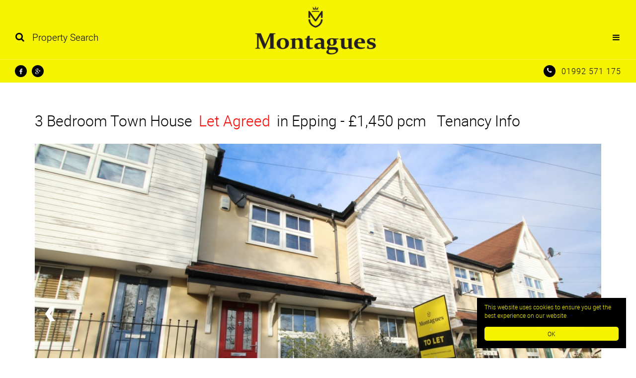

--- FILE ---
content_type: text/html
request_url: https://www.montaguesproperty.com/property/brook-road-epping-cm16/monta-001738
body_size: 11398
content:
<!DOCTYPE HTML>
<html xmlns="http://www.w3.org/1999/xhtml" xml:lang="en-GB" lang="en-GB" id="top">
<head>
<meta http-equiv="Content-Type" content="text/html; charset=utf-8" />

<link rel="shortcut icon" href="/favicon.ico?20160122" />

<link rel="apple-touch-icon" href="/images/shortcut-icons/144.png" />
<link rel="apple-touch-icon" sizes="72x72" href="/images/shortcut-icons/72.png" />
<link rel="apple-touch-icon" sizes="114x114" href="/images/shortcut-icons/114.png" />
<link rel="apple-touch-icon" sizes="144x144" href="/images/shortcut-icons/144.png" />

<meta name="format-detection" content="telephone=no"/>
    <meta name="viewport" content="width=device-width, initial-scale=1">
    <meta name="viewport" content="width=device-width, initial-scale=1.0, minimum-scale=1.0, maximum-scale=1.0, user-scalable=no">
	<link rel="alternate" type="application/rss+xml" title="Property RSS Feed from Montagues Estate Agents" href="/propertyrss" />
	<link rel="alternate" type="application/rss+xml" title="News RSS Feed from Montagues Estate Agents" href="/newsrss" />

    <!-- CSS -->
    <link href="/css/base.css" rel="stylesheet" media="screen" title="default">
    <link href="/css/styles.css?20200115" rel="stylesheet" media="screen" title="default">
    <link href="/css/printsite.css" type="text/css" rel="stylesheet" media="print" />
    <script src="/js/modernizr-custom.js"></script>
    <!-- modernizr-custom contains HTML5 shiv -->
    
<!-- Begin Cookie Consent plugin by Silktide - http://silktide.com/cookieconsent -->
<script type="text/javascript">
    window.cookieconsent_options = {
		message:'This website uses cookies to ensure you get the best experience on our website',
		dismiss:'OK',
		learnMore:'More info',
		link:'/privacy',
		theme:false};
		//theme:'light-bottom'};
</script>

<script type="text/javascript" src="//cdnjs.cloudflare.com/ajax/libs/cookieconsent2/1.0.10/cookieconsent.min.js"></script>

<!-- End Cookie Consent plugin --><title>Property To Rent Brook Road, Epping, CM16 | 3 Bedroom Town House through Montagues Estate Agents</title><meta name="description" content="A modern three bedroom town-house within walking distance to central line station. The accommodation is split over three floors and comprises two reception rooms, modern fully fitted kitchen, downstairs w/c, main bathroom and an en-suite ..." /><meta name="keywords" content="Brook Road,Epping,CM16,near Brook Road,near CM16,Real Estate, Real Estate Epping,London,UK,England, property Brook Road,property Epping,property CM16,properties Brook Road,properties Epping,properties CM16,flats to rent, flat to rent, property to rent, properties to rent, property to rent Epping,Estate Agents Epping,Estate Agents CM16,Estate Agencies, Lettings Agent Epping,Lettings Agent CM16,Value property Brook Road,Value property Epping,Value property CM16" /><script>	if(document.images){  currentphoto=1;  maxphotos=9; 	photo = new Array(9); 	Imagetext = new Array(9); photo[1]=new Image();photo[1].src="https://media.estatesit.uk/data/MONTAGUES/PHOTOS/monta-001738-p-w-5250vpd32.jpg";Imagetext[1] ="Photo 1";photo[2]=new Image();photo[2].src="https://media.estatesit.uk/data/MONTAGUES/PHOTOS/monta-001738-p-w-52c0ttemf.jpg";Imagetext[2] ="Photo 2";photo[3]=new Image();photo[3].src="https://media.estatesit.uk/data/MONTAGUES/PHOTOS/monta-001738-p-w-52c0tszca.jpg";Imagetext[3] ="Photo 3";photo[4]=new Image();photo[4].src="https://media.estatesit.uk/data/MONTAGUES/PHOTOS/monta-001738-p-w-52c0tsmhf.jpg";Imagetext[4] ="Photo 4";photo[5]=new Image();photo[5].src="https://media.estatesit.uk/data/MONTAGUES/PHOTOS/monta-001738-p-w-52c0tttnt.jpg";Imagetext[5] ="Photo 5";photo[6]=new Image();photo[6].src="https://media.estatesit.uk/data/MONTAGUES/PHOTOS/monta-001738-p-w-52c0tv96m.jpg";Imagetext[6] ="Photo 6";photo[7]=new Image();photo[7].src="https://media.estatesit.uk/data/MONTAGUES/PHOTOS/monta-001738-p-w-52c0tuhv4.jpg";Imagetext[7] ="Photo 7";photo[8]=new Image();photo[8].src="https://media.estatesit.uk/data/MONTAGUES/PHOTOS/monta-001738-p-w-52c0tu5r4.jpg";Imagetext[8] ="Photo 8";photo[9]=new Image();photo[9].src="https://media.estatesit.uk/data/MONTAGUES/PHOTOS/monta-001738-p-w-52c0tuv8s.jpg";Imagetext[9] ="Photo 9";photo[10]=new Image();photo[10].src="https://media.estatesit.uk/data/MONTAGUES/PHOTOS/monta-001738-p-w-52c0tvlyu.jpg";Imagetext[10] ="Photo 10"; }</script>
<meta property="og:site_name" content="Montagues Estate Agents"/>
<meta property="og:type" content="website" />
<meta property="og:title" content="Property To Rent Brook Road, Epping, CM16 | 3 Bedroom Town House through Montagues Estate Agents"/>
<meta property="og:url" content="https://www.montaguesproperty.com/property/brook-road-epping-cm16/monta-001738/1"/>
<meta property="og:description" content="A modern three bedroom town-house within walking distance to central line station. The accommodation is split over three floors and comprises two reception rooms, modern fully fitted kitchen, downstairs w/c, main bathroom and an en-suite ..." />

<meta property="og:image" content="https://media.estatesit.uk/data/MONTAGUES/PHOTOS/monta-001738-p-w-5250vpd32.jpg"/>

<meta property="og:image" content="https://media.estatesit.uk/data/MONTAGUES/PHOTOS/monta-001738-p-w-52c0ttemf.jpg"/>

<meta property="og:image" content="https://media.estatesit.uk/data/MONTAGUES/PHOTOS/monta-001738-p-w-52c0tszca.jpg"/>

<link rel="canonical" href="https://www.montaguesproperty.com/property/brook-road-epping-cm16/monta-001738/1" />
<meta name="author" content="Montagues Estate Agents" />
<meta name="robots" content="index,follow" />


<!-- Global Site Tag (gtag.js) - Google Analytics -->

  <script async src="https://www.googletagmanager.com/gtag/js?id=G-6JSVM17PGQ"></script>
	
<script>
  window.dataLayer = window.dataLayer || [];
  function gtag(){dataLayer.push(arguments);}
  gtag('js', new Date());

  	
    gtag('config', 'G-6JSVM17PGQ');
  
</script>

<!-- Estates IT&trade; Ltd reserve all legal rights against the Estates IT&trade; Ltd Customer where our website templates, code or shared content that is copyright of Estates IT&trade; Ltd have been wholly or partially copied or reproduced by a third party website provider.  --> 


</head>
<body>
    <!-- Preloader -->

    <div id="preloader">
        <div id="status">&nbsp;</div>
    </div>



<div id="sb-site">
    <div class="boxed">
    
    <!--
    <div class="test-head">
        <span class="hidden-sm hidden-md hidden-lg">XS</span>
        <span class="hidden-xs hidden-md hidden-lg">S</span>
        <span class="hidden-xs hidden-sm hidden-lg">M</span>
        <span class="hidden-xs hidden-sm hidden-md">L</span>
        <span id="window-size"></span>
    </div>
    -->
    
       <div class="container-fluid header-container nopadding">
           <header>    
                
                    <a href="#" class="search-button ">
                        <i class="fa fa-search"></i>
                        <i class="fa fa-times"></i>
                        <span>Property Search</span>
                    </a>
                
                <a href="/" title="Home page of Montagues Estate Agents" accesskey="1">
                    <img src="/images/logo-sm.png" alt="Montagues Estate Agents" class="hidden-sm hidden-md hidden-lg logo" />
                    <img src="/images/logo.png" alt="Montagues Estate Agents" class="hidden-xs logo" />
                </a>
                <nav>
                    <a href="#" class="nav-link">
                        <i class="fa fa-bars"></i>
                    </a>
                    <ul class="nav-menu">
                        <!--<li><a href="/" title="Home page of Montagues Estate Agents" accesskey="1">Home</a></li>-->

<li class="menu-item">
    <a href="#" class="menu-button" data-toggle="dropdown" title="Residential Sales">Sales <i class="fa fa-times"></i></a>
    <div class="menu-list first">
        <ul>
            <li><a href="/sales-property-search"  title="Sales Property Search">Property Search</a></li>
            <li><a href="/residential-sales" title="Property For Sale" accesskey="4">Property For Sale</a></li>
            <li><a href="/sold-properties"  title="Sold Properties">Sold Properties</a></li>
            <li><a href="/buying-process"  title="Buying Process">Buying Process</a></li>
            <li><a href="/selling-process"  title="Selling Process">Selling Process</a></li>
        </ul>
        <a class="nav-cta hidden-xs hidden-sm hidden-md cta-1" href="/valuation" title="Get a free Valuation">
            <h3>Get a free Valuation</h3>
        </a>
        <a class="nav-cta hidden-xs hidden-sm hidden-md cta-2" href="/register" title="Register as a Buyer">
            <h3>Register with Montagues</h3>
        </a>
        <a class="nav-cta hidden-xs hidden-sm hidden-md cta-3" href="/sales-property-search" title="Sales Property Search">
            <h3>Property Search</h3>
        </a>
        <a class="nav-cta brochure hidden-xs hidden-sm hidden-md cta-4" href="/documents/brochure.pdf" title="Sales Property Search">
            <h3>Download our Lettings and Sales Brochure</h3>
        </a>
    </div>
</li>
<li class="menu-item">
    <a href="#" class="menu-button" data-toggle="dropdown" title="Residential Lettings">Lettings<i class="fa fa-times"></i></a>
    <div class="menu-list">
        <ul>
            <li><a href="/rental-property-search"  title="Rental Property Search">Property Search</a></li>
            <li><a href="/residential-lettings" title="Available Properties">Available Properties</a></li>
            <li><a href="/let-properties"  title="Let Agreed Properties">Let Agreed Properties</a></li>
            <li><a href="/renting-process"  title="Renting Process">Renting Process</a></li>
            <li><a href="/landlord-process"  title="Landlord Process">Landlord Process</a></li>
        </ul>
        <a class="nav-cta hidden-xs hidden-sm hidden-md cta-5" href="/valuation" title="Get a free Valuation">
            <h3>Get a free Valuation</h3>
        </a>
        <a class="nav-cta hidden-xs hidden-sm hidden-md cta-6" href="/register" title="Register as a Tenant">
            <h3>Register with Montagues</h3>
        </a>
        <a class="nav-cta hidden-xs hidden-sm hidden-md cta-7" href="/rental-property-search" title="Property Search">
            <h3>Property Search</h3>
        </a>
        <a class="nav-cta brochure hidden-xs hidden-sm hidden-md cta-8" href="/documents/brochure.pdf" title="Sales Property Search">
            <h3>Download our Lettings and Sales Brochure</h3>
        </a>
    </div>
</li>

<li class="hidden-lg">
    <a href="/register" class="menu-button" title="Register">Register</a>
</li>

<li class="hidden-lg">
    <a href="/valuation" class="menu-button" title="Valuation">Valuation</a>
</li>

<li class="hidden-lg">
    <a href="/documents/brochure.pdf" class="menu-button" title="Download our Lettings and Sales Brochure">Lettings and Sales Brochure</a>
</li>

<li class="menu-item">
    <a href="#" class="menu-button" data-toggle="dropdown">About <i class="fa fa-times"></i></a>
	<div class="menu-list">
        <ul>
            <li><a href="/aboutus"  title="About Montagues Estate Agents">About Us</a></li>
            <li><a href="/contactus" title="Contact Montagues Estate Agents" accesskey="9">Contact Us</a></li>
            <li><a href="/testimonials" title="Testimonials">Testimonials</a></li>
            <li><a href="/meet-the-team"  title="Meet The Team">Meet The Team</a></li>
            <li><a href="https://www.montaguesproperty.com/cms/complaints-procedure.pdf" target="_blank" title="Complaints Procedure">Complaints Procedure</a></li>
        </ul>
        <a class="nav-cta hidden-xs hidden-sm hidden-md cta-9" href="/valuation" title="Property Valuation">
            <h3>Get a free Valuation</h3>
        </a>
        <a class="nav-cta hidden-xs hidden-sm hidden-md cta-10" href="/register" title="Register with Montagues Estate Agents">
            <h3>Register with Montagues</h3>
        </a>
        <a class="nav-cta hidden-xs hidden-sm hidden-md cta-11" href="/sales-property-search" title="Sales Property Search">
            <h3>Property Search</h3>
        </a>
    </div>
</li>

<li class="fix-button">
    <a href="https://montagues.fixflo.com/Auth/HomeIssueCreate" class="fixflo-button" target="_blank" title="Report a repair"><i class="fa fa-wrench"></i>Report a Repair</a>
</li>
                    </ul>
                </nav>
           </header> 
       </div>
        <div class="container-fluid search-menu nopadding ">
    <div class="container">            
        <div class="search-contain">
        	

<form action="/results.asp" method="post" name="form_search_form_rmm">
<input type="hidden" name="searchurl" value="/detail.asp?propcode=monta-001738" />
<input type="hidden" name="market" value="1" />

<input type="hidden" name="view" value="grid" />

    <div class="form-group col-xs-12 col-sm-6 col-md-4">
        <label  title="" for="pricetype" class="">I want to</label>
        <select data-dropup-auto="false" name="pricetype" id="pricetype"  tabindex="201" title="I want to" class="selectpicker" data-style="btn btn-block btn-eit btn-transparent">
        <option value="1" >Buy</option>
        <option value="3" selected="selected">Rent</option>
        </select>
    </div>
    
<div class="form-group col-xs-12 col-sm-6 col-md-4">
<label title="Minimum search price" for="pricelowSearch" class="">Min Price</label>
<select data-dropup-auto="false" name="pricelow" id="pricelowSearch" tabindex="202" title="Minimum search price" class="selectpicker" data-style="btn btn-block btn-eit btn-transparent" data-live-search="false">
<option selected="selected" value="" >Minimum Price</option><option value="600">&pound; 600 pcm</option><option value="700">&pound; 700 pcm</option><option value="800">&pound; 800 pcm</option><option value="900">&pound; 900 pcm</option><option value="1000">&pound; 1000 pcm</option><option value="1100">&pound; 1100 pcm</option><option value="1200">&pound; 1200 pcm</option><option value="1300">&pound; 1300 pcm</option><option value="1400">&pound; 1400 pcm</option><option value="1500">&pound; 1500 pcm</option><option value="1750">&pound; 1750 pcm</option><option value="2000">&pound; 2000 pcm</option><option value="2250">&pound; 2250 pcm</option><option value="2500">&pound; 2500 pcm</option><option value="3000">&pound; 3000 pcm</option><option value="3500">&pound; 3500 pcm</option><option value="4000">&pound; 4000 pcm</option><option value="4500">&pound; 4500 pcm</option><option value="5000">&pound; 5000 pcm</option><option value="6000">&pound; 6000 pcm</option><option value="8000">&pound; 8000 pcm</option><option value="10000">&pound; 10000 pcm</option>
</select>
</div>

<div class="form-group col-xs-12 col-sm-6 col-md-4">
<label title="Maximum search price" for="pricehighSearch" class="">Max Price</label>
<select data-dropup-auto="false" name="pricehigh" id="pricehighSearch" tabindex="203" title="Maximum search price" class="selectpicker" data-style="btn btn-block btn-eit btn-transparent" data-live-search="false">
<option selected="selected" value="" >Maximum Price</option><option value="600">&pound; 600 pcm</option><option value="700">&pound; 700 pcm</option><option value="800">&pound; 800 pcm</option><option value="900">&pound; 900 pcm</option><option value="1000">&pound; 1000 pcm</option><option value="1100">&pound; 1100 pcm</option><option value="1200">&pound; 1200 pcm</option><option value="1300">&pound; 1300 pcm</option><option value="1400">&pound; 1400 pcm</option><option value="1500">&pound; 1500 pcm</option><option value="1750">&pound; 1750 pcm</option><option value="2000">&pound; 2000 pcm</option><option value="2250">&pound; 2250 pcm</option><option value="2500">&pound; 2500 pcm</option><option value="3000">&pound; 3000 pcm</option><option value="3500">&pound; 3500 pcm</option><option value="4000">&pound; 4000 pcm</option><option value="4500">&pound; 4500 pcm</option><option value="5000">&pound; 5000 pcm</option><option value="6000">&pound; 6000 pcm</option><option value="8000">&pound; 8000 pcm</option><option value="10000">&pound; 10000 pcm</option>
</select>
</div>

<div class="form-group col-xs-12 col-sm-6 col-md-4">
<label title="Minimum Number of bedrooms" for="propbedrSearch" class="">Min Bedrooms</label>
<select data-dropup-auto="false" name="propbedr" id="propbedrSearch"  tabindex="204" title="Minimum Number of bedrooms" class="selectpicker" data-style="btn btn-block btn-eit btn-transparent" data-live-search="false">

<option selected="selected" value="" >Minimum Bedrooms</option>
<option  value="0">Studio</option>
<option  value="1">1</option>
<option  value="2">2</option>
<option  value="3">3</option>
<option  value="4">4</option>
<option  value="5+">5+</option>

</select>
</div>

    <div class="form-group col-xs-12 col-sm-6 col-md-4">
        <label title="Maximum Number of bedrooms" for="propbedtSearch" class="">Max Bedrooms</label>
        <select data-dropup-auto="false" name="propbedt" id="propbedtSearch"  tabindex="205" title="Maximum Number of bedrooms" class="selectpicker" data-style="btn btn-block btn-eit btn-transparent" data-live-search="false">
        <option selected="selected" value="" >Maximum Bedrooms</option>
<option  value="0">Studio</option>
<option  value="1">1</option>
<option  value="2">2</option>
<option  value="3">3</option>
<option  value="4">4</option>
<option  value="5">5</option>
<option  value="6">6</option>
<option  value="7">7</option>
<option  value="8">8</option>
<option  value="9">9</option>
        </select>
    </div>

<div class="form-group col-xs-12 col-sm-6 col-md-4">
<label title="Property type" for="proptypeSearch" class="">Type</label>
<select data-dropup-auto="false" name="proptype" id="proptypeSearch" tabindex="206" title="Property type" class="selectpicker" data-style="btn btn-block btn-eit btn-transparent" data-live-search="false">
<option selected="selected" value="">Property Type</option><option value="House">House</option><option value="Flat">Flat</option><option value="" disabled>&nbsp;</option><option value="Apartment">Apartment</option><option value="Barn Conversion">Barn Conversion</option><option value="Bungalow">Bungalow</option><option value="Cottage">Cottage</option><option value="Detached">Detached</option><option value="Duplex">Duplex</option><option value="End Of Terrace">End Of Terrace</option><option value="Link Detached">Link Detached</option><option value="Maisonette">Maisonette</option><option value="Room To Let">Room To Let</option><option value="Semi Detached">Semi Detached</option><option value="Studio">Studio</option><option value="Terraced">Terraced</option><option value="Town House">Town House</option>
</select>
</div>

<div class="form-group col-xs-12 col-sm-6 col-md-4">
<label for="areas" title="Search Area(s)" class="">Area</label>
<select data-dropup-auto="false" name="areas" id="areas" tabindex="207" title="Search Area(s)" class="selectpicker" data-style="btn btn-block btn-eit btn-transparent" data-live-search="false" multiple="multiple">
<option value="" disabled="disabled">Area</option><option value="Beckton">Beckton</option><option value="Bell Common">Bell Common</option><option value="Buckhurst Hill">Buckhurst Hill</option><option value="Centre Drive">Centre Drive</option><option value="Chigwell">Chigwell</option><option value="Coopersale">Coopersale</option><option value="Epping">Epping</option><option value="Epping Green">Epping Green</option><option value="Fyfield">Fyfield</option><option value="Harlow">Harlow</option><option value="Harlow Tye">Harlow Tye</option><option value="Hastingwwood">Hastingwwood</option><option value="High Beach">High Beach</option><option value="High Beech">High Beech</option><option value="Highams Park">Highams Park</option><option value="Kings Wood Park">Kings Wood Park</option><option value="Little Canfield">Little Canfield</option><option value="Loughton">Loughton</option><option value="Magdalen Laver">Magdalen Laver</option><option value="Maltings Hill">Maltings Hill</option><option value="Margaretting">Margaretting</option><option value="Moreton">Moreton</option><option value="Mountnessing">Mountnessing</option><option value="North Weald">North Weald</option><option value="Norton Heath">Norton Heath</option><option value="Ongar">Ongar</option><option value="Red Lion Lane">Red Lion Lane</option><option value="Sawbridgeworth">Sawbridgeworth</option><option value="Stanford Rivers">Stanford Rivers</option><option value="Stapleford Tawney">Stapleford Tawney</option><option value="Tawney Common">Tawney Common</option><option value="Theydon Bois">Theydon Bois</option><option value="Theydon Boise">Theydon Boise</option><option value="Theydon Mount">Theydon Mount</option><option value="Thornwood">Thornwood</option><option value="Toot Hill">Toot Hill</option><option value="Waltham Abbey">Waltham Abbey</option><option value="Woodford Green">Woodford Green</option>
</select>
</div>

    <div class="form-group col-xs-12 col-sm-6 col-md-4">
        <label for="statustype" title="Sold and Let" class="">Sold and Let</label>
        <select data-dropup-auto="false" name="statustype" id="statustype" class="selectpicker" tabindex="208" title="Sold and Let"  data-style="btn btn-block btn-eit btn-transparent">
            
	<option  value="1">Exclude  Let</option>
    <option  value="0">Include Let</option>
    <option  value="7">Let Only</option>

        </select>    
    </div>



<div class="form-group col-xs-12 col-sm-12 col-md-4 button">
<button type="submit" class="search-submit" tabindex="209" title="Click to search for property"><span class="glyphicon glyphicon-search"></span> Search</button>



</div>
</form>


        </div>
    </div>
</div>

            <div class="contact-information">
                <ul class="social-media">
    <li><a href="https://www.facebook.com/montaguesepping/" class="sm facebook" title="Find us on Facebook"><i class="fa fa-facebook"></i></a></li>
    <li><a href="https://plus.google.com/100323385729291667834/about?gmbpt=true&_ga=1.227506077.1210663789.1446548270" class="sm googleplus" title="Find us on Google Plus"><i class="fa fa-google-plus"></i></a></li>
</ul>



                <div class="info">
                    <p class="telephone"><i class="fa fa-phone"></i> <a href="tel:01992571175">01992 571 175</a></p>
                    <!-- <p class="email"><i class="fa fa fa-envelope"></i> <'%= Session("BRANCH_EMAILADDR") %></p> -->
                </div>
            </div>
        
    
    <div class="container-fluid static-page"> 
        <div class="container">
    <div class="row">
        <div class="container detail-header">
    
    	<h1><a href="/property/brook-road-epping-cm16/monta-001738/1">3 Bedroom Town House&nbsp;<span class="detail-propstat_let_agreed">Let Agreed</span> in Epping                                                      </a> - <span class="priceask">&#163;1,450 pcm&nbsp;&nbsp;&nbsp;<a href="#" data-toggle="modal" data-target="#myModaFees" class="feeslink" title="Fees information: 3 Bedroom Town House to rent on Brook Road in Epping CM16. Ref: MONTA_001738">Tenancy Info</a></span></h1>
    
</div>
            <div class="col-xs-12">
                     
    <div id="detail-slider" class="slider-pro">
        <div class="sp-slides">
            <div class="sp-slide"><img src="https://media.estatesit.uk/data/MONTAGUES/PHOTOS/monta-001738-p-w-5250vpd32.jpg" class="sp-image" alt="Exterior" title="Exterior"/></div><div class="sp-slide"><img src="https://media.estatesit.uk/data/MONTAGUES/PHOTOS/monta-001738-p-w-52c0ttemf.jpg" class="sp-image" alt="Kitchen" title="Kitchen"/></div><div class="sp-slide"><img src="https://media.estatesit.uk/data/MONTAGUES/PHOTOS/monta-001738-p-w-52c0tszca.jpg" class="sp-image" alt="Reception One" title="Reception One"/></div><div class="sp-slide"><img src="https://media.estatesit.uk/data/MONTAGUES/PHOTOS/monta-001738-p-w-52c0tsmhf.jpg" class="sp-image" alt="Reception Two" title="Reception Two"/></div><div class="sp-slide"><img src="https://media.estatesit.uk/data/MONTAGUES/PHOTOS/monta-001738-p-w-52c0tttnt.jpg" class="sp-image" alt="Bedroom" title="Bedroom"/></div><div class="sp-slide"><img src="https://media.estatesit.uk/data/MONTAGUES/PHOTOS/monta-001738-p-w-52c0tv96m.jpg" class="sp-image" alt="Bedroom" title="Bedroom"/></div><div class="sp-slide"><img src="https://media.estatesit.uk/data/MONTAGUES/PHOTOS/monta-001738-p-w-52c0tuhv4.jpg" class="sp-image" alt="Bedroom" title="Bedroom"/></div><div class="sp-slide"><img src="https://media.estatesit.uk/data/MONTAGUES/PHOTOS/monta-001738-p-w-52c0tu5r4.jpg" class="sp-image" alt="Bathroom" title="Bathroom"/></div><div class="sp-slide"><img src="https://media.estatesit.uk/data/MONTAGUES/PHOTOS/monta-001738-p-w-52c0tuv8s.jpg" class="sp-image" alt="En-Suite" title="En-Suite"/></div><div class="sp-slide"><img src="https://media.estatesit.uk/data/MONTAGUES/PHOTOS/monta-001738-p-w-52c0tvlyu.jpg" class="sp-image" alt="Garden" title="Garden"/></div> 
        </div>
    </div>     

                <div class="hidden-lg hidden-md">
                    <a class="detail-menu-collapse" data-toggle="collapse" href="#detail-attributes">More Info</a>
                </div>

                <div class="hidden-lg hidden-md collapse" id="detail-attributes">
                    <div class="page-menu detail-top-menu">
                        <a href="/results.asp?pricetype=3&market=1&view=grid#MONTA_001738" title="Back to Results" class="menu-button" aria-label="Left Align">
	<span>Back to Results</span>
	<span class="icon"><i class="glyphicon glyphicon-step-backward"></i></span>
</a>


		<a href="#viewing" title="Arrange a Viewing" class="menu-button">
			<span>Arrange a Viewing</span>
			<span class="icon"><i class="glyphicon glyphicon-calendar"></i></span>
		</a>
	
	<a href="/detailprint.asp?propcode=MONTA_001738" target="_blank" title="Print Details" class="menu-button hidden-xs">
		<span>Print Details</span>
		<span class="icon"><i class="glyphicon glyphicon-print"></i></span>
	</a>

	<a href="#dmap" title="Area Map" class="menu-button">
		<span>Area Map</span>
		<span class="icon"><i class="glyphicon glyphicon-map-marker"></i></span>
	</a>

	<a href="#smap" title="Street View" class="menu-button">
		<span>Street View</span>
		<span class="icon"><i class="glyphicon glyphicon-eye-open"></i></span>
	</a>


<a href="mailto:?subject=A%20web%20page%20worth%20checking%20out&body=I%20just%20found%20this%20Property%20Web%20page%20which%20I%20thought%20you%20might%20find%20interesting.%0dIf%20the%20link%20is%20broken%20please%20copy%20the%20link%20directly%20into%20your%20browser.%0dhttp%3A%2F%2Fwww%2Emontaguesproperty%2Ecom%2Fproperty%2Fbrook%2Droad%2Depping%2Dcm16%2Fmonta%2D001738%0d" title="Email a Friend" class="menu-button">
	<span>Email a Friend</span>
	<span class="icon"><i class="glyphicon glyphicon-envelope"></i></span>
</a>


                    </div>
                </div>

                <div class="page-menu hidden-xs hidden-sm">
                    <a href="/results.asp?pricetype=3&market=1&view=grid#MONTA_001738" title="Back to Results" class="menu-button" aria-label="Left Align">
	<span>Back to Results</span>
	<span class="icon"><i class="glyphicon glyphicon-step-backward"></i></span>
</a>

<a href="#viewing" title="Arrange a Viewing" class="menu-button">
	<span>Arrange a Viewing</span>
	<span class="icon"><i class="glyphicon glyphicon-calendar"></i></span>
</a>


	<a href="/detailprint.asp?propcode=MONTA_001738" target="_blank" title="Print Details" class="menu-button hidden-xs">
		<span>Print Details</span>
		<span class="icon"><i class="glyphicon glyphicon-print"></i></span>
	</a>

	<a href="#dmap" title="Area Map" class="menu-button">
		<span>Area Map</span>
		<span class="icon"><i class="glyphicon glyphicon-map-marker"></i></span>
	</a>

		<a href="#smap" title="Street View" class="menu-button">
			<span>Street View</span>
			<span class="icon"><i class="glyphicon glyphicon-eye-open"></i></span>
		</a>
  

<a href="mailto:?subject=A%20web%20page%20worth%20checking%20out&body=I%20just%20found%20this%20Property%20Web%20page%20which%20I%20thought%20you%20might%20find%20interesting.%0dIf%20the%20link%20is%20broken%20please%20copy%20the%20link%20directly%20into%20your%20browser.%0dhttp%3A%2F%2Fwww%2Emontaguesproperty%2Ecom%2Fproperty%2Fbrook%2Droad%2Depping%2Dcm16%2Fmonta%2D001738%0d" title="Email a Friend" class="menu-button">
	<span>Email a Friend</span>
	<span class="icon"><i class="glyphicon glyphicon-envelope"></i></span>
</a>


                </div>

                <div class="clearfix visible-md-block"></div>
                
				<div class="col-md-8 detail-content">
                    
<div class="bullets-li">
        <p><i class="fa fa-check-square"></i> Modern Town House</p>
    
        <p><i class="fa fa-check-square"></i> Short Walk To Epping Station</p>
    
        <p><i class="fa fa-check-square"></i> Fully Fitted Kitchen</p>
    
        <p><i class="fa fa-check-square"></i> Two Reception Rooms</p>
    
        <p><i class="fa fa-check-square"></i> Double Bedrooms</p>
    
        <p><i class="fa fa-check-square"></i> Bathroom, En-Suite &amp; Downstairs W/C</p>
    
        <p><i class="fa fa-check-square"></i> Gas Central Heating/Double Glazing</p>
    
        <p><i class="fa fa-check-square"></i> Allocated Parking</p>
    
</div>    
<p>A modern three bedroom town-house within walking distance to central line station. The accommodation is split over three floors and comprises two reception rooms, modern fully fitted kitchen, downstairs w/c, main bathroom and an en-suite shower room to the master bedroom. The property also benefits from gas central heating, double glazing and allocated parking to the rear.<br />
</p>


                </div>
                <div class="col-md-4 detail-viewing">
                <div class="panel panel-secondary ">
                <div class="panel-heading"><i class="glyphicon glyphicon-phone"></i> 
                
                <span class="contact-office">Contact Our Epping Office: 01992 571 175<span class="icon"><i class="icon-phone"></i></span></span>
                  
                </div>
                </div>
                </div>
                <div class="col-md-4 detail-viewing">
                    <a id="viewing"></a>


<div class="panel panel-primary border-radius-base">
	<div class="panel-heading"><i class="glyphicon glyphicon-calendar"></i> Arrange a Viewing</div>
	<div class="panel-body">
		
		<div class="form_message">This property is currently Let Agreed.
		However, register your details below and we will contact you if it becomes available again.
		</div>
		
		<form action="/registration.asp" method="post" name="contactus" id="form_contactus_form_ce" >
			<input type="hidden" name="clclass" value="A" />
			<input type="hidden" name="pricetype" value="3" />
			<input type="hidden" name="arangeViewing" value="Brook Road, Epping, CM16 - MONTA_001738" />
			<input value="MONTAGUES" type="hidden"  name="BRANCHWITH" />
			
			<div class="form-group">
				<label for="fname">First Name <span class="form_mandatory">*</span></label> 
				<input name="fname" id="fname" value="" title="Type your first name" tabindex="510" type="text" class="form-control" />
			</div>
			<div class="form-group">
				<label for="sname">Last Name <span class="form_mandatory">*</span></label>
				<input name="sname" id="sname" value="" title="Type your first surname" tabindex="511" type="text" class="form-control" />
			</div>
			<div class="form-group">
				<label for="phonew">Telephone <span class="form_mandatory">*</span></label>
				<input name="phonew" id="phonew" value="" title="Type your day time phone number"  tabindex="512" type="text" class="form-control" />
			</div>
			<div class="form-group">
				<label for="email">Email <span class="form_mandatory">*</span></label>
				<input name="email" id="email" value="" title="Type your email address"  tabindex="513" type="text" class="form-control" />
			</div>
			<div class="form-group">
				<label for="notes">Comments</label>
				<textarea name="notes" id="notes" title="Your Full address" rows="3"  tabindex="514" class="form-control"></textarea>
			</div>
			<div class="form-group">
				<button type="submit"  tabindex="515" class="viewing-submit">Send Request</button>
			</div>
		</form>
	</div>
</div>

                </div>
			</div><!-- col-xs-12 -->



            
                <div class="col-xs-12">
                    
                </div><!-- row -->
            

            <div class="col-xs-12">
                
            </div><!-- row -->

            <div class="col-xs-12">
                
<script src="http://maps.google.com/maps/api/js?key=AIzaSyAFpKLvimcoULwxeBOilO3gLNy7MR64Eo0" type="text/javascript"></script>


<script type="text/javascript">
/* <![CDATA[ */
var map;
// Window onLoad listener binding event
google.maps.event.addDomListener(window, "load", initialize);

// Creates the map
function initialize() {
	var isDraggable = !('ontouchstart' in document.documentElement);
map = new google.maps.Map(document.getElementById("dmap"), {
	zoom: 15,
	center: new google.maps.LatLng(51.6878259,0.11117979999994531),
	panControl: true,
	draggable: isDraggable,
    PanControlOptions: {
        position: google.maps.ControlPosition.TOP_LEFT
	    },
	zoomControl: true,
	zoomControlOptions: { 
		style: google.maps.ZoomControlStyle.LARGE ,
		position: google.maps.ControlPosition.LEFT_CENTER
		},
	scaleControl: true,
    scaleControlOptions: {
        position: google.maps.ControlPosition.BOTTOM_LEFT
	    },
	streetViewControl: false,
	mapTypeControl: false,
		
	mapTypeControlOptions: { style: google.maps.MapTypeControlStyle.DROPDOWN_MENU },
	mapTypeId: google.maps.MapTypeId.ROADMAP
});	

// Set up the marker
var geocode = new google.maps.LatLng(51.6878259,0.11117979999994531);
var icon = new google.maps.MarkerImage(
	
				'https://www.montaguesproperty.com/images/board/board-lettings.png',
		
				// This marker is 43 pixels wide by 35 pixels tall.
				new google.maps.Size(51,47),
				// The origin for this image is 0,0.
				new google.maps.Point(0, 0),
				// The anchor for this image is the base of the board at 0,0.
				new google.maps.Point(5, 47));

var shadow = new google.maps.MarkerImage(
				'https://www.montaguesproperty.com/images/board/shadow.png',
				new google.maps.Size(43, 47),
				new google.maps.Point(0,0),
				new google.maps.Point(5, 47));

var marker = new google.maps.Marker({position: geocode,map: map,title: 'Brook Road, Epping, CM16', html: '', icon: icon, shadow: shadow });
}
/* ]]> */
</script>

<div id="dmap"></div>

<script type="text/javascript">
/* <![CDATA[ */
var mapstreeview;
// Window onLoad listener binding event
google.maps.event.addDomListener(window, "load", initializestreeview);

// Creates the map
function initializestreeview() {
	var isDraggable = !('ontouchstart' in document.documentElement);
mapstreeview = new google.maps.Map(document.getElementById("smap"), {
	zoom: 15,
	center: new google.maps.LatLng(51.6878259,0.11117979999994531),
	panControl: true,
	draggable: isDraggable,
    PanControlOptions: {
        position: google.maps.ControlPosition.TOP_LEFT
	    },
	zoomControl: true,
	zoomControlOptions: { 
		style: google.maps.ZoomControlStyle.LARGE ,
		position: google.maps.ControlPosition.LEFT_CENTER
		},
	scaleControl: true,
    scaleControlOptions: {
        position: google.maps.ControlPosition.BOTTOM_LEFT
	    },
	streetViewControl: false,
	mapTypeControl: false,
		
	mapTypeControlOptions: { style: google.maps.MapTypeControlStyle.DROPDOWN_MENU },
	mapTypeId: google.maps.MapTypeId.ROADMAP
});	

// Set up the marker
var geocodestreeview = new google.maps.LatLng(51.6878259,0.11117979999994531);
var iconstreeview = new google.maps.MarkerImage(
				'https://www.montaguesproperty.com/images/board/board.png',
				// This marker is 43 pixels wide by 35 pixels tall.
				new google.maps.Size(43, 35),
				// The origin for this image is 0,0.
				new google.maps.Point(0, 0),
				// The anchor for this image is the base of the board at 0,0.
				new google.maps.Point(5, 35));

var shadowstreeview = new google.maps.MarkerImage(
				'https://www.montaguesproperty.com/images/board/shadow.png',
				new google.maps.Size(43, 35),
				new google.maps.Point(0,0),
				new google.maps.Point(5, 35));

var markerstreeview = new google.maps.Marker({position: geocodestreeview,map: mapstreeview,title: 'Brook Road, Epping, CM16', html: '', icon: iconstreeview, shadow: shadowstreeview });

// Now the Street view bit
//{yaw:0,pitch:0,zoom:0}

var panoramaOptions = {
  position: geocodestreeview,
  pov: {
    heading: 0,
    pitch: 0,
    zoom: 0
  },
  linksControl: true,
  panControl: true,
  panControlOptions: {
    position: google.maps.ControlPosition.TOP_LEFT
  },  
  addressControl: false,
  addressControlOptions: {
    position: google.maps.ControlPosition.TOP_RIGHT
  },
  zoomControl: true,
  zoomControlOptions: {
    style: google.maps.ZoomControlStyle.SMALL
  },
		
  enableCloseButton: false,
  visible:true
};
var panoramastreeview = new google.maps.StreetViewPanorama(document.getElementById("smap"), panoramaOptions);
mapstreeview.setStreetView(panoramastreeview);
}
/* ]]> */
</script>

<div id="smap"></div>

            </div><!-- row -->
        
    </div><!-- row -->
</div> <!-- container  --><div id="detail-disclaimer">
<p class="legaltitle">IMPORTANT NOTICE</p>
<p class="legaltext">Descriptions of the property are subjective and are used in good faith as an opinion and NOT as a statement of fact. Please make further specific enquires to ensure that our descriptions are likely to match any expectations you may have of the property.
We have not tested any services, systems or appliances at this property. We strongly recommend that all the information we provide be verified by you on inspection, and by your Surveyor and Conveyancer.</p>
</div>    
    </div>
    <div class="container-fluid areas-back">
    <div class="container">
        <div class="row">
			<div class="col-xs-12 col-sm-4">
    <h3>Property for Sale</h3>
    <ul>
    <li><a href="/property-for-sale-in-epping" title="Property for Sale in Epping">Property for Sale in Epping</a></li>
    <li><a href="/property-for-sale-in-theydon-bois" title="Property for Sale in Theydon Bois">Property for Sale in Theydon Bois</a></li>
    <li><a href="/property-for-sale-in-loughton" title="Property for Sale in Loughton">Property for Sale in Loughton</a></li>
    <li><a href="/property-for-sale-in-north-weald" title="Property for Sale in North Weald">Property for Sale in North Weald</a></li>
    <li><a href="/property-for-sale-in-ongar" title="Property for Sale in Ongar">Property for Sale in Ongar</a></li>
    <li><a href="/property-for-sale-in-epping-green" title="Property for Sale in Epping Green">Property for Sale in Epping Green</a></li>
    <li><a href="/property-for-sale-in-coopersale" title="Property for Sale in Coopersale">Property for Sale in Coopersale</a></li>
    <li><a href="/property-for-sale-in-thornwood" title="Property for Sale in Thornwood">Property for Sale in Thornwood</a></li>
</ul>

</div>
<div class="col-xs-12 col-sm-4">
    <h3>Property to Rent</h3>
    <ul>
    <li><a href="/property-to-rent-in-epping" title="Property to Rent in Epping">Property to Rent in Epping</a></li>
    <li><a href="/property-to-rent-in-theydon-bois" title="Property to Rent in Theydon Bois">Property to Rent in Theydon Bois</a></li>
    <li><a href="/property-to-rent-in-loughton" title="Property to Rent in Loughton">Property to Rent in Loughton</a></li>
    <li><a href="/property-to-rent-in-north-weald" title="Property to Rent in North Weald">Property to Rent in North Weald</a></li>
    <li><a href="/property-to-rent-in-ongar" title="Property to Rent in Ongar">Property to Rent in Ongar</a></li>
    <li><a href="/property-to-rent-in-epping-green" title="Property to Rent in Epping Green">Property to Rent in Epping Green</a></li>
    <li><a href="/property-to-rent-in-coopersale" title="Property to Rent in Coopersale">Property to Rent in Coopersale</a></li>
    <li><a href="/property-to-rent-in-thornwood" title="Property to Rent in Thornwood">Property to Rent in Thornwood</a></li>
</ul>

</div>
<div class="col-xs-12 col-sm-4">
    <h3>Useful Links</h3>
    <ul>
        <li><a href="/aboutus" title="About Montagues Estate Agents">About Us</a></li>
        <li><a href="/residential-sales" title="Residential Sales" accesskey="4">Sales</a></li>
        <li><a href="/residential-lettings" title="Residential Lettings">Lettings</a></li>
        <li><a href="/register" title="Register">Register With Us</a></li>
        <li><a href="/valuation" title="Property Valuation">Property Valuation</a></li>
        <li><a href="/meet-the-team" title="Meet the Team">Meet the Team</a></li>
        <li><a href="/testimonials" title="Testimonials">Testimonials</a></li>
        <li><a href="/contactus" title="Contact Montagues Estate Agents" class="last" accesskey="9">Contact Us</a></li>
    </ul>
</div>
        </div>
    </div>
</div>
    <div class="container-fluid footer">
        <div class="container">
            <img src="/images/foot-logo.png" alt="" class="img-responsive " />
        <div class="footer-badges">
        <p style="text-align: center"><a href="https://www.getagent.co.uk/branch/montagues-cm16/33946" target="_blank" class="foot-img-award"><img src="https://www.getagent.co.uk/branch/33946/badge-v4/CM5/mono/topPerformer.png" /></a>
        <!-- End GetAgent widget -->

        <!-- GetAgent widget -->
        <a href="https://www.getagent.co.uk/branch/montagues-cm16/33946" target="_blank" class="foot-img-award"><img src="https://www.getagent.co.uk/branch/33946/badge-v4/CM16/mono/topPerformer.png" /></a></p>
        <!-- End GetAgent widget -->
        </div>
        </div> <!-- container -->
    </div>
<footer id="footer">
    Content&nbsp;&copy;&nbsp;2026&nbsp;<a href="/" accesskey="1" class="footerLink" title="Montagues Estate Agents">Montagues Estate Agents</a>
&nbsp;&nbsp;&nbsp;<a href="https://www.estatesit.com/website-design-for-estate-agents-and-letting-agents" title="Estate Agent Website Design" target="_blank" class="footerLink">Website Built</a> by <a href="https://www.estatesit.com" target="_blank" rel="author" class="footerLink" title="Estates IT Limited">Estates IT Limited</a>&nbsp;&nbsp;&nbsp;Powered by <a href="https://www.estatesit.com/estate-agent-software" target="_blank" rel="noopener author external" class="footerLink" title="Estate Agent Software from Estates IT">Estate Agent Software</a>
&nbsp;&nbsp;&nbsp;<a href="/sitemap" accesskey="3" class="footerLink" title="Site map" id="footerLink-sitemap">+Site Map</a>
&nbsp;&nbsp;&nbsp;<a href="/privacy" accesskey="P" class="footerLink" title="Montagues Estate Agents, Privacy" id="footerLink-privacy">Privacy</a>

&nbsp;&nbsp;&nbsp;<a href="https://media.estatesit.uk/data/MONTAGUES/cmp.pdf" class="footerLink" title="Client Money Protection Certificate" id="footerLink-cmp" target="_blank">CMP Certificate</a>
<!-- Estates IT&trade; Ltd reserve all legal rights against the Estates IT&trade; Ltd Customer where our website templates, code or shared content that is copyright of Estates IT&trade; Ltd have been wholly or partially copied or reproduced by a third party website provider.  -->
</footer>
    
</div> <!-- boxed -->
</div> <!-- sb-site -->

<div id="back-top">
    <a href="#header"><i class="fa fa-chevron-up"></i></a>
</div>

<script src="/Shared/js/jquery-1.11.0.min.js"></script>
<script src="/Shared/bs/js/bootstrap.min.js"></script>


    <script src="/Shared/bs/js/wow.min.js"></script>

        <script src="/Shared/bs/js/bootstrap-select.js"></script>
    
<script>
$('#pricetype').on('change', function(){

	$.ajax({
		type: 'POST',
		url: '/Shared/Data/data-pricesmin-options.asp',
		data: {action: 'loaddropdowndatapricelow',pricetype: $(this).val() ,market: '1'},
		datatype:'html',
		success: function(d){
			$('#pricelowSearch').html(d);
			
		   		$('#pricelowSearch').selectpicker('render');
				$('#pricelowSearch').selectpicker('refresh');
			
		},
        error: function(XMLHttpRequest, textStatus, errorThrown) {
			$('#pricelowSearch').html('<option selected="selected" value="" >Error '+ XMLHttpRequest.status + ' - ' + XMLHttpRequest.statusText +'</option>');
        }
	});

	$.ajax({
		type: 'POST',
		url: '/Shared/Data/data-pricesmax-options.asp',
		data: {action: 'loaddropdowndatapricehigh',pricetype: $(this).val() ,market: '1'},
		datatype:'html',
		success: function(d){
			$('#pricehighSearch').html(d);
			
		$('#pricehighSearch').selectpicker('render');
		$('#pricehighSearch').selectpicker('refresh');
			
		},
        error: function(XMLHttpRequest, textStatus, errorThrown) {
			$('#pricehighSearch').html('<option selected="selected" value="" >Error '+ XMLHttpRequest.status + ' - ' + XMLHttpRequest.statusText +'</option>');
        }
	});

	$.ajax({
		type: 'POST',
		url: '/Shared/Data/data-areas-options.asp',
		data: {action: 'loaddropdowndataarea',pricetype: $(this).val() ,market: '1'},
		datatype:'html',
		cache: false,
		success: function(d){
			$('#areas').html(d);
			
			$('#areas').selectpicker('render');
			$('#areas').selectpicker('refresh');
			
		},
        error: function(XMLHttpRequest, textStatus, errorThrown) {
			$('#areas').html('<option selected="selected" value="" >Error '+ XMLHttpRequest.status + ' - ' + XMLHttpRequest.statusText +'</option>');
        }
	});

	$.ajax({
		type: 'POST',
		url: '/Shared/Data/data-proptype-options.asp',
		data: {action: 'loaddropdowndataproptype',pricetype: $(this).val() ,market: '1'},
		datatype:'html',
		cache: false,
		success: function(d){
			$('#proptypeSearch').html(d);
			
			$('#proptypeSearch').selectpicker('render');
			$('#proptypeSearch').selectpicker('refresh');
			
		},
        error: function(XMLHttpRequest, textStatus, errorThrown) {
			$('#proptypeSearch').html('<option selected="selected" value="" >Error '+ XMLHttpRequest.status + ' - ' + XMLHttpRequest.statusText +'</option>');
        }
	});

$.ajax({
		type: 'POST',
		url: '/Shared/Data/data-soldandlet-options.asp',
		data: {action: 'loaddropdowndatasoldlet',pricetype: $(this).val() ,market: '1'},
		datatype:'html',
		cache: false,
		success: function(d){
			$('#statustype').html(d);
			
			$('#statustype').selectpicker('render');
			$('#statustype').selectpicker('refresh');
			
		},
        error: function(XMLHttpRequest, textStatus, errorThrown) {
			$('#statustype').html('<option selected="selected" value="" >Error '+ XMLHttpRequest.status + ' - ' + XMLHttpRequest.statusText +'</option>');
        }
	});

});
</script>

    <script src="/js/app.js"></script>

	<script src="/Shared/bs/js/jqueryscrollto.js"></script>
<div class="modal fade" id="myModaFees" tabindex="-1" role="dialog" aria-labelledby="myModalLabels" aria-hidden="true">
  <div class="modal-dialog modal-md">
    <div class="modal-content">
      <div class="modal-header">
        <button type="button" class="close" data-dismiss="modal" aria-hidden="true">×</button>
        <h4 class="modal-title" id="myModalLabels">Tenancy Information</h4>
      </div>
      <div class="modal-body">
        <div class="dialog-fees">
          <p><strong>Information on Fees/Deposits</strong></p><table width="100%" align="center" style="width:611px;height:170px;"><tbody><tr style="height:21px;"><td width="50%" style="width:223px;">Refundable Holding deposit</td><td width="50%" style="width:346px;">Capped at 1 weeks rent</td></tr><tr style="height:51px;"><td width="50%" style="width:223px;">Security Deposit</td><td style="width:346px;">Capped at 5 weeks rent for annual rental under &pound;50,000, or 6 weeks rent for annual rental over &pound;50,000</td><td width="50%" style="width:32px;">&nbsp;</td></tr><tr style="height:21px;"><td width="50%" style="width:223px;">Rent</td><td width="50%" style="width:346px;">The agreed monthly rent</td></tr><tr style="height:21px;"><td width="50%" style="width:223px;">Changes to tenancy</td><td width="50%" style="width:346px;">Capped at &pound;50 inc VAT</td></tr><tr style="height:21px;"><td width="50%" style="width:223px;">Early termination charge</td><td width="50%" style="width:346px;">Not exceeding the landlord&rsquo;s financial losses&nbsp;</td></tr><tr style="height:36px;"><td width="50%" style="width:223px;">Late payment of rent</td><td width="50%" style="width:346px;">Interest of 3% above BoE base rate for each day the rent is late, once it is 14 days overdue</td></tr><tr style="height:36px;"><td width="50%" style="width:223px;">Replacement keys</td><td width="50%" style="width:346px;">Reasonable costs or give the tenant the option to purchase themselves.</td></tr><tr style="height:36px;"><td width="50%" style="width:223px;">Utilities, council tax, communication services, TV Licence etc</td><td width="50%" style="width:346px;">Tenants own responsibility unless otherwise stated in contract</td></tr><tr style="height:21px;"><td width="50%" style="width:223px;">Client Money Protection Scheme</td><td width="50%" style="width:346px;">&nbsp;</td></tr><tr style="height:21px;"><td width="50%" style="width:223px;">Property Redress Scheme</td><td width="50%" style="width:346px;">The Property Ombudsman&nbsp;</td></tr></tbody></table><p>Full Terms &amp; Conditions available upon request.<br /></p><p>Please call us on 01992 571 175 for more information</p>
        </div>
      </div>
      <div class="modal-footer">
        <button type="button" class="form-submit" data-dismiss="modal" aria-hidden="true">Close</button>
      </div>
    </div>
  </div>
</div>



<script type="text/javascript">
    $( document ).ready(function( $ ) {

    	var $navButton = $("a.nav-link"),
    		$navMenu = $navButton.siblings("ul"),
            $searchBut = $("a.search-button"),
            $searchMenu = $(".search-menu"),
            $scrollToBut = $("a.down-arrow");

    	$("li.menu-item a.menu-button").click(function(e){
    		//Expand/retract sub menu in navigation for smaller devices
            e.preventDefault();
    		$(this).toggleClass("active");
    		$(this).siblings(".menu-list").slideToggle();
    	});
    	$navButton.click(function(e){
            //Expand/retract navigation for smaller devices
    		e.preventDefault();
            if ( $searchBut.hasClass("active") ){
                $searchBut.toggleClass("active");
                $searchMenu.slideToggle();
            }
            $(this).toggleClass("expanded");
    		$navMenu.slideToggle();
    	});
    	$searchBut.click(function(e){
			//Expand/retract search menu for smaller devices
            e.preventDefault();
            if ($navButton.hasClass("expanded")){
                $navButton.toggleClass("expanded");
                $navMenu.slideToggle();
            }
			$(this).toggleClass("active");
			$searchMenu.slideToggle();
    	});
        $scrollToBut.click(function(e){
            //Scroll to button code
            e.preventDefault();
            $('html, body').animate({
                scrollTop: $("#"+$(this).data("scroll-to")).offset().top
            }, 1000);
        });
        
/*
=========================================================
Remove this code before making site live
=========================================================
*/
        /*Code for switching background image */
        $("ul.change-bg a").click(function(e){
            e.preventDefault();
            bg = $(this).data("bg");
            console.log("/images/"+bg);
            $("body").css("background-image","url(/images/"+bg+".jpg)");
        });
        $("#window-size").html( $(window) .width() );  //sets window size
        $(window).resize(function() {
            $("#window-size").html( $(window) .width() );  //sets window size on window resize
        });
/*
=========================================================
Remove this code before making site live
=========================================================
*/

    });
</script>
</body>
</html>


--- FILE ---
content_type: text/css
request_url: https://www.montaguesproperty.com/css/styles.css?20200115
body_size: 23547
content:
@charset "UTF-8";
/* Social Colors */
/* Contexts colors */
/* Header Variables */
/* ---------------------------------------------------- */
/* Bootstrap Elements */
/* ---------------------------------------------------- */
.progress {
  border-radius: 2px;
}

/* Progress Bar */
.progress {
  border-radius: 0;
}

.progress-sm {
  height: 10px;
}

.progress-xs {
  height: 5px;
}

.progress-lg {
  height: 30px;
}

.progress-lg .progress-bar {
  line-height: 30px;
}

.progress-bar {
  background-color: #f6f300;
}

.progress-bar-success {
  background-color: #02c66c;
}

.progress-bar-info {
  background-color: #54c8eb;
}

.progress-bar-warning {
  background-color: #f0ad4e;
}

.progress-bar-danger {
  background-color: #d9534f;
}

.progress-bar-royal {
  background-color: #ac60d0;
}

.popover {
  border-radius: 0;
}

.panel-border {
  background-color: #f5f5f5;
  -webkit-box-shadow: inset 0px 0px 2px rgba(0, 0, 0, 0.1);
          box-shadow: inset 0px 0px 2px rgba(0, 0, 0, 0.1);
  border: 0;
  padding: 10px;
}

.panel-border .panel-body {
  background-color: #fff;
  -webkit-box-shadow: 0px 0px 2px rgba(0, 0, 0, 0.1);
          box-shadow: 0px 0px 2px rgba(0, 0, 0, 0.1);
}

.modal-content {
  border-radius: 0px;
}

.modal-body.no-padding {
  padding: 0;
}

.moda-title {
  font-weight: 400;
}

.modal-open #sb-site {
  position: static !important;
  overflow: hidden !important;
  width: auto !important;
  height: auto !important;
  -webkit-transform: none !important;
  -ms-transform: none !important;
  transform: none !important;
}

.modal-open {
  position: static !important;
  overflow: hidden !important;
  width: auto !important;
  height: auto !important;
}

.nav-tabs.nav-tabs-transparent li a {
  font-size: 1.3em;
  color: #7e8488;
  margin-right: 0;
  padding-left: 15px;
  padding-right: 15px;
  border-right: solid 1px #ddd;
  font-family: "robotomedium";
  -webkit-transition: all 0.25s ease;
  transition: all 0.25s ease;
}

.nav-tabs.nav-tabs-transparent li a:hover {
  background-color: #e5e5e5;
}

.nav-tabs.nav-tabs-transparent li.active a,
.nav-tabs.nav-tabs-transparent li.active a:hover,
.nav-tabs.nav-tabs-transparent li.active a:focus {
  background-image: -webkit-gradient(linear, left bottom, left top, from(#ddda00), to(#f6f300));
  background-image: linear-gradient(to top, #ddda00, #f6f300);
  color: #fff;
  border-bottom: solid 1px #ddd;
}

.nav-tabs.nav-tabs-ar {
  border-top: solid 3px #e5e5e5;
  border-right: solid 1px #e5e5e5;
  font-family: "robotomedium";
  background-color: #fafafa;
}

.nav-tabs.nav-tabs-ar li a {
  margin-top: -3px;
  margin-right: 0;
  margin-left: 0;
  border-radius: 0;
  color: #555;
  transition: padding 0.2s, border-top 0.2s;
  -moz-transition: padding 0.2s, border-top 0.2s;
  -webkit-transition: padding 0.2s, border-top 0.2s;
  padding-right: 5px;
  padding-left: 5px;
  background-color: #fafafa;
  margin-left: -1px;
  border: 0;
  border-bottom: solid 1px #e5e5e5;
  border-top: solid 3px #e5e5e5;
}

.nav-tabs.nav-tabs-ar li:first-child a {
  border-left: solid 1px #e5e5e5;
}

.nav-tabs.nav-tabs-ar li:first-child a {
  margin-left: 0px;
}

.nav-tabs.nav-tabs-ar li a:hover,
.nav-tabs.nav-tabs-ar li.active a,
.nav-tabs.nav-tabs-ar li.active a:hover,
.nav-tabs.nav-tabs-ar li.active a:focus {
  border-top: solid 3px #f6f300;
  background-color: #f9f9f9;
  border-left: solid 1px #e5e5e5;
  border-right: solid 1px #e5e5e5;
  color: #f6f300;
  padding-right: 5px;
  padding-left: 5px;
  font-weight: 500;
}

.nav-tabs.nav-tabs-ar li.active a {
  position: relative;
  z-index: 2;
}

.nav-tabs.nav-tabs-ar li.active a,
.nav-tabs.nav-tabs-ar li.active a:hover,
.nav-tabs.nav-tabs-ar li.active a:focus {
  border-bottom: solid 1px #f9f9f9;
}

.nav-tabs.nav-tabs-ar li a:hover {
  position: relative;
  z-index: 1;
  border-bottom-color: #e5e5e5;
  border-top-color: #000;
  color: #000;
}

@media (min-width: 370px) {
  .nav-tabs.nav-tabs-ar li a {
    padding-right: 10px;
    padding-left: 10px;
  }
  .nav-tabs.nav-tabs-ar li a:hover,
  .nav-tabs.nav-tabs-ar li.active a,
  .nav-tabs.nav-tabs-ar li.active a:hover,
  .nav-tabs.nav-tabs-ar li.active a:focus {
    padding-right: 25px;
    padding-left: 25px;
  }
}
.nav-tabs.nav-tabs-ar + .tab-content {
  padding: 15px;
  border-left: solid 1px #e5e5e5;
  border-right: solid 1px #e5e5e5;
  border-bottom: solid 1px #e5e5e5;
  overflow: hidden;
  background-color: #f9f9f9;
}

.nav-tabs.nav-tabs-ar.nav-tabs-ar-white,
.nav-tabs.nav-tabs-ar.nav-tabs-ar-white li a,
.nav-tabs.nav-tabs-ar.nav-tabs-ar-white li a:hover,
.nav-tabs.nav-tabs-ar.nav-tabs-ar-white li.active a,
.nav-tabs.nav-tabs-ar.nav-tabs-ar-white li.active a:hover,
.nav-tabs.nav-tabs-ar.nav-tabs-ar-white li.active a:focus,
.nav-tabs.nav-tabs-ar.nav-tabs-ar-white + .tab-content {
  background-color: #fff;
}

.nav-tabs.nav-tabs-ar li a i {
  font-size: 1.2em;
}

.nav-tabs + .tab-content {
  padding: 15px;
  border-left: solid 1px #e5e5e5;
  border-right: solid 1px #e5e5e5;
  border-bottom: solid 1px #e5e5e5;
  overflow: hidden;
}

.nav-tabs li a {
  border-radius: 2px;
}

.nav-tabs.nav-tabs-round li a {
  border-radius: 5px 5px 0 0;
}

.nav-tabs li a:hover {
  background-color: #f5f5f5;
}

.label {
  text-shadow: none;
  font-family: "robotoregular";
}

.label-primary {
  background-color: #f6f300;
}

.label-success {
  background-color: #02c66c;
}

.label-warning {
  background-color: #f0ad4e;
}

.label-danger {
  background-color: #d9534f;
}

.label-info {
  background-color: #54c8eb;
}

.label-royal {
  background-color: #ac60d0;
}

.badge-square {
  border-radius: 0;
}

.badge-round {
  border-radius: 2px;
}

.badge-primary {
  background-color: #f6f300;
  color: #fff;
}

.alert {
  border-radius: 2px;
}

.alert h1,
.alert h2,
.alert h3,
.alert h4,
.alert h5,
.alert h6 {
  color: inherit;
  margin: 0px 0 5px 0;
  font-weight: 400;
}

.alert i {
  font-size: 1.2em;
  margin-right: 5px;
}

.alert > .close {
  text-shadow: 0 1px 0 #fff;
  filter: alpha(opacity=30);
  opacity: 0.3;
}

.alert-primary > .close {
  color: #fff;
  text-shadow: none;
  filter: alpha(opacity=80);
  opacity: 0.8;
}

.alert-info {
  background-color: #ddf4fb;
  border: solid 1px #54c8eb;
}

.alert-success {
  background-color: #ddffef;
  border: solid 1px #02c66c;
}

.alert-warning {
  background-color: #fceedb;
  border: solid 1px #f0ad4e;
}

.alert-danger {
  background-color: #f4cecd;
  border: solid 1px #d9534f;
}

.alert-royal {
  background-color: #ead6f3;
  border: solid 1px #ac60d0;
  color: #792e9c;
}

.alert-primary {
  background-color: #fffc11;
  border: solid 1px #f6f300;
  color: #fffff6;
}

.alert.alert-border {
  border-left-width: 5px !important;
  border-right-width: 5px !important;
}

.alert.alert-primary.alert-border {
  border-color: #908e00;
}

.well {
  border-radius: 2px;
  background-color: #f3f3f3;
  border-color: #e0e0e0;
}

.nav-pills > .active > a > .badge {
  color: #fff;
  background-color: #f6f300;
}

.list-group-sm li,
.list-group-sm a {
  padding-top: 5px;
  padding-bottom: 5px;
}

.list-group-item-success {
  background-color: #d3ffea;
  color: #017a43;
}

.list-group-item-warning {
  background-color: #fceedb;
  color: #df8a13;
}

.list-group-item-danger {
  background-color: #f8dede;
  color: #b52b27;
}

.list-group-item-info {
  background-color: #d4f1fa;
  color: #19add9;
}

.list-group-item-royal {
  background-color: #f2e6f8;
  color: #8834b0;
}

.list-group-item:first-child {
  border-top-left-radius: 0px;
  border-top-right-radius: 0px;
}

.list-group-item:last-child {
  margin-bottom: 0;
  border-bottom-right-radius: 0px;
  border-bottom-left-radius: 0px;
}

.list-group-striped li:nth-child(odd) {
  background-color: #eee;
}

a.list-group-item:hover,
a.list-group-item:focus {
  text-decoration: none;
  background-color: #f5f5f5;
}

a.list-group-item.active,
a.list-group-item.active:hover,
a.list-group-item.active:focus {
  z-index: 2;
  color: #fff;
  background-color: #f6f300;
  border-color: #f6f300;
}

.page-header {
  color: #000;
  border-bottom: solid 1px #f6f300;
  margin-bottom: 30px;
}

.right-line {
  position: relative;
  z-index: 1;
  overflow: hidden;
  color: #000000;
  margin: 0px 0px 10px 0px;
}

.right-line:after {
  position: absolute;
  top: 55%;
  overflow: hidden;
  width: 100%;
  height: 1px;
  content: " ";
  background-color: #ddd;
  border-left: solid 20px #fff;
}

.pagination {
  display: inline-block;
  padding-left: 0;
  margin: 0 0 10px 0;
  border-radius: 0px;
}

.pagination > li {
  display: inline;
}

.pagination > li > a,
.pagination > li > span {
  position: relative;
  float: left;
  padding: 6px 12px;
  margin-left: -1px;
  line-height: 1.42857143;
  color: #f6f300;
  text-decoration: none;
  background-color: #fff;
  border: 1px solid #ddd;
}

.pagination > li:first-child > a,
.pagination > li:first-child > span {
  margin-left: 0;
  border-top-left-radius: 0px;
  border-bottom-left-radius: 0px;
}

.pagination > li:last-child > a,
.pagination > li:last-child > span {
  border-top-right-radius: 0px;
  border-bottom-right-radius: 0px;
}

.pagination > li > a:hover,
.pagination > li > span:hover,
.pagination > li > a:focus,
.pagination > li > span:focus {
  color: black;
  background-color: #f6f300;
  border-color: #f6f300;
  color: #fff;
}

.pagination > .active > a,
.pagination > .active > span,
.pagination > .active > a:hover,
.pagination > .active > span:hover,
.pagination > .active > a:focus,
.pagination > .active > span:focus {
  z-index: 2;
  color: #fff;
  cursor: default;
  background-color: #f6f300;
  border-color: #f6f300;
}

.pagination.pagination-border > li > a,
.pagination.pagination-border > li > span {
  position: relative;
  float: left;
  padding: 6px 12px;
  margin-left: -1px;
  line-height: 1.42857143;
  color: #000;
  text-decoration: none;
  background-color: transparent;
  border: none;
  border-bottom: 3px solid #eee;
}

.pagination.pagination-border > .active > a,
.pagination.pagination-border > .active > span,
.pagination.pagination-border > .active > a:hover,
.pagination.pagination-border > .active > span:hover,
.pagination.pagination-border > .active > a:focus,
.pagination.pagination-border > .active > span:focus,
.pagination.pagination-border > li > a:hover,
.pagination.pagination-border > li > span:hover,
.pagination.pagination-border > li > a:focus,
.pagination.pagination-border > li > span:focus {
  border-color: #f6f300;
  background-color: transparent;
  color: #f6f300;
}

.pager li > a,
.pager li > span {
  border-radius: 2px;
  color: #f6f300;
}

.pager li > a:hover,
.pager li > span:hover {
  color: #fff;
  background-color: #f6f300;
}

.pager.pager-border li > a,
.pager.pager-border li > span {
  border-radius: 2px;
  color: #f6f300;
  border: none;
  border-bottom: 3px solid #eee;
  padding-left: 0;
  padding-right: 0;
  margin: 0 15px;
}

.pager.pager-border li > a:hover,
.pager.pager-border li > span:hover {
  color: #fff;
  background-color: transparent;
  border-color: #f6f300;
  color: #000;
}

input {
  border-radius: 0 !important;
  -webkit-box-shadow: none;
          box-shadow: none;
}

.form-control {
  display: block;
  border-radius: 0;
  width: 100%;
  height: 36px;
  padding: 6px 12px;
  font-size: 14px;
  line-height: 1.42857143;
  color: #555;
  background-color: #fff;
  background-image: none;
  border: 1px solid #ccc;
  border-radius: 4px;
  -webkit-box-shadow: inset 0 1px 1px rgba(0, 0, 0, 0.075);
  box-shadow: inset 0 1px 1px rgba(0, 0, 0, 0.075);
  -webkit-transition: border-color ease-in-out 0.15s, box-shadow ease-in-out 0.15s;
  -webkit-transition: border-color ease-in-out 0.15s, -webkit-box-shadow ease-in-out 0.15s;
  transition: border-color ease-in-out 0.15s, -webkit-box-shadow ease-in-out 0.15s;
  transition: border-color ease-in-out 0.15s, box-shadow ease-in-out 0.15s;
  transition: border-color ease-in-out 0.15s, box-shadow ease-in-out 0.15s, -webkit-box-shadow ease-in-out 0.15s;
}

.form-control:focus {
  border-color: #f6f300;
  -webkit-box-shadow: none;
          box-shadow: none;
}

textarea.form-control,
select.form-control {
  border-radius: 0;
}

textarea.form-control:focus {
  border-color: #f6f300;
}

.input-group-addon {
  border-radius: 0;
  background-color: #f6f300;
  border-color: #e2df00;
  color: #fff;
}

.has-success .royal-block,
.has-success .control-label,
.has-success .radio,
.has-success .checkbox,
.has-success .radio-inline,
.has-success .checkbox-inline {
  color: #019450;
}

.has-success .form-control {
  border-color: #02c66c;
  -webkit-box-shadow: inset 0 1px 1px rgba(0, 0, 0, 0.075);
  box-shadow: inset 0 1px 1px rgba(0, 0, 0, 0.075);
}

.has-success .form-control:focus {
  border-color: #019450;
  -webkit-box-shadow: none;
  box-shadow: none;
}

.has-success .input-group-addon {
  color: #02c66c;
  background-color: #dff0d8;
  border-color: #02c66c;
}

.has-success .form-control-feedback {
  color: #02c66c;
}

.has-warning .royal-block,
.has-warning .control-label,
.has-warning .radio,
.has-warning .checkbox,
.has-warning .radio-inline,
.has-warning .checkbox-inline {
  color: #ec971f;
}

.has-warning .form-control {
  border-color: #f0ad4e;
  -webkit-box-shadow: inset 0 1px 1px rgba(0, 0, 0, 0.075);
  box-shadow: inset 0 1px 1px rgba(0, 0, 0, 0.075);
}

.has-warning .form-control:focus {
  border-color: #c77c11;
  -webkit-box-shadow: none;
  box-shadow: none;
}

.has-warning .input-group-addon {
  color: #f0ad4e;
  background-color: #dff0d8;
  border-color: #f0ad4e;
}

.has-warning .form-control-feedback {
  color: #f0ad4e;
}

.has-error .royal-block,
.has-error .control-label,
.has-error .radio,
.has-error .checkbox,
.has-error .radio-inline,
.has-error .checkbox-inline {
  color: #c9302c;
}

.has-error .form-control {
  border-color: #d9534f;
  -webkit-box-shadow: inset 0 1px 1px rgba(0, 0, 0, 0.075);
  box-shadow: inset 0 1px 1px rgba(0, 0, 0, 0.075);
}

.has-error .form-control:focus {
  border-color: #a02622;
  -webkit-box-shadow: none;
  box-shadow: none;
}

.has-error .input-group-addon {
  color: #d9534f;
  background-color: #dff0d8;
  border-color: #d9534f;
}

.has-error .form-control-feedback {
  color: #d9534f;
}

.form-group .glyphicon {
  margin-top: 5px;
}

.jumbotron {
  padding: 20px 30px;
  margin-bottom: 30px;
  color: inherit;
  background-color: #f5f5f5;
  border-radius: 0;
  border-left: solid 1px #ddd;
  border-right: solid 1px #ddd;
  border-top: solid 5px #f6f300;
  border-bottom: solid 5px #f6f300;
  overflow: hidden;
}

.container .jumbotron {
  border-radius: 0px;
}

.jumbotron p {
  font-size: 1.2em;
  font-weight: 400;
}

.lead {
  font-weight: 400;
  font-family: "robotoregular";
}

.lead-lg {
  font-size: 1.8em;
  font-weight: 300;
}

.lead-lg strong {
  font-weight: 400;
}

.lead-sm {
  font-size: 1.2em;
}

.panel-footer-info {
  line-height: 33px;
}

.panel-default {
  border-color: #ccc;
}

.panel-default .panel-heading {
  border-color: #e5e5e5;
}

.panel-primary {
  border-color: #000000;
}

.panel-primary .panel-heading,
.panel-primary .panel-footer {
  background-color: #000000;
  color: #fff;
}

.panel-heading {
  border-radius: 0;
  font-family: "robotomedium";
}

.panel-heading a {
  font-weight: 500 !important;
}

.panel-heading i {
  margin-right: 5px;
  font-size: 1.1em;
}

.panel-title {
  padding: 7px;
}

.panel-group .panel {
  border-radius: 0;
}

.panel-heading-link,
.panel-plus-link {
  background-color: transparent;
  padding: 0;
  margin: 0;
  border: 0;
  position: relative;
  font-family: "robotoregular";
}

.panel-plus-link a {
  background-color: inherit;
  padding-top: 10px !important;
  padding-bottom: 10px !important;
}

.panel-plus-link a:hover,
.panel-plus-link a:focus,
.panel-plus-link a:active {
  background-color: transparent !important;
}

.panel-group .panel > .panel-heading.panel-plus-link a.collapsed:before {
  font-family: "FontAwesome";
  content: "\f067";
  font-size: 1.4em;
  margin-right: 10px;
  vertical-align: middle;
  font-weight: normal;
  font-style: normal;
  text-decoration: inherit;
  *margin-right: 0.3em;
}

.panel-group .panel > .panel-heading.panel-plus-link a:before {
  font-family: "FontAwesome";
  content: "\f068";
  font-size: 1.4em;
  margin-right: 10px;
  vertical-align: middle;
  font-weight: normal;
  font-style: normal;
  text-decoration: inherit;
  *margin-right: 0.3em;
}

.panel-primary .panel-heading a,
.panel-primary-dark .panel-heading a,
.panel-info-dark .panel-heading a,
.panel-success-dark .panel-heading a,
.panel-warning-dark .panel-heading a,
.panel-danger-dark .panel-heading a,
.panel-royal-dark .panel-heading a,
.panel-primary .panel-plus-link a,
.panel-primary-dark .panel-plus-link a,
.panel-info-dark .panel-plus-link a,
.panel-success-dark .panel-plus-link a,
.panel-warning-dark .panel-plus-link a,
.panel-danger-dark .panel-plus-link a,
.panel-royal-dark .panel-plus-link a {
  color: #fff;
}

.panel-primary .panel-heading a:hover,
.panel-primary-dark .panel-heading a:hover,
.panel-info-dark .panel-heading a:hover,
.panel-success-dark .panel-heading a:hover,
.panel-warning-dark .panel-heading a:hover,
.panel-danger-dark .panel-heading a:hover,
.panel-royal-dark .panel-heading a:hover,
.panel-primary .panel-plus-link a:hover,
.panel-primary-dark .panel-plus-link a:hover,
.panel-info-dark .panel-plus-link a:hover,
.panel-success-dark .panel-plus-link a:hover,
.panel-warning-dark .panel-plus-link a:hover,
.panel-danger-dark .panel-plus-link a:hover,
.panel-royal-dark .panel-plus-link a:hover {
  background-color: none;
}

.panel-primary .panel-header a,
.panel-primary .panel-footer a,
.panel-primary-dark .panel-header a,
.panel-primary-dark .panel-footer a,
.panel-info-dark .panel-header a,
.panel-info-dark .panel-footer a,
.panel-success-dark .panel-header a,
.panel-success-dark .panel-footer a,
.panel-warning-dark .panel-header a,
.panel-warning-dark .panel-footer a,
.panel-danger-dark .panel-header a,
.panel-danger-dark .panel-footer a,
.panel-royal-dark .panel-header a,
.panel-royal-dark .panel-footer a,
.panel-primary .panel-header a,
.panel-primary .panel-footer a,
.panel-primary-dark .panel-header a,
.panel-primary-dark .panel-footer a,
.panel-info-dark .panel-header a,
.panel-info-dark .panel-footer a,
.panel-success-dark .panel-header a,
.panel-success-dark .panel-footer a,
.panel-warning-dark .panel-header a,
.panel-warning-dark .panel-footer a,
.panel-danger-dark .panel-header a,
.panel-danger-dark .panel-footer a,
.panel-royal-dark .panel-header a,
.panel-royal-dark .panel-footer a {
  color: #fff;
}

.panel-default .panel-heading-link a,
.panel-default .panel-plus-link a {
  color: #333;
}

.panel .panel-footer i {
  margin: 0 5px;
}

.panel .panel-heading-link a:after {
  font-family: "FontAwesome";
  content: "\f107";
  font-size: 1.2em;
  float: right;
  background-color: #f6f300;
  color: #fff;
  padding: 5px 0px;
  margin-top: -5px;
  margin-right: -15px;
  width: 33px;
  text-align: center;
}

.panel-primary .panel-heading-link a:after,
.panel-primary-dark .panel-heading-link a:after,
.panel-info-dark .panel-heading-link a:after,
.panel-success-dark .panel-heading-link a:after,
.panel-warning-dark .panel-heading-link a:after,
.panel-danger-dark .panel-heading-link a:after,
.panel-royal-dark .panel-heading-link a:after {
  background-color: #333;
}

.panel .panel-heading-link a.collapsed:after {
  content: "\f104";
}

.panel-success .panel-heading-link a:after {
  background-color: #02c66c;
}

.panel-info .panel-heading-link a:after {
  background-color: #54c8eb;
}

.panel-warning .panel-heading-link a:after {
  background-color: #f0ad4e;
}

.panel-danger .panel-heading-link a:after {
  background-color: #d9534f;
}

.panel-royal .panel-heading-link a:after {
  background-color: #ac60d0;
}

.panel-success .panel-plus-link a,
.panel-success .panel-heading-link a {
  color: #017a43;
}

.panel-info .panel-plus-link a,
.panel-info .panel-heading-link a {
  color: #19add9;
}

.panel-warning .panel-plus-link a,
.panel-warning .panel-heading-link a {
  color: #df8a13;
}

.panel-danger .panel-plus-link a,
.panel-danger .panel-heading-link a {
  color: #b52b27;
}

.panel-royal .panel-plus-link a,
.panel-royal .panel-heading-link a {
  color: #8834b0;
}

.panel-heading.panel-plus-link > a,
.panel-heading-link > a {
  display: block;
  padding: 5px 15px;
}

.panel-heading-link > a > i {
  margin-right: 10px;
}

.panel .panel-heading a {
  font-size: 1em;
  font-weight: 400;
  text-decoration: none;
}

.panel .panel-primary .panel-heading a:hover,
.panel .panel-success .panel-heading a:hover,
.panel .panel-info .panel-heading a:hover,
.panel .panel-warning .panel-heading a:hover,
.panel .panel-danger .panel-heading a:hover,
.panel .panel-royal .panel-heading a:hover,
.panel .panel-primary-dark .panel-heading a:hover,
.panel .panel-info-dark .panel-heading a:hover,
.panel .panel-success-dark .panel-heading a:hover,
.panel .panel-warning-dark .panel-heading a:hover,
.panel .panel-danger-dark .panel-heading a:hover,
.panel .panel-royal-dark .panel-heading a:hover {
  background-color: transparent !important;
}

.panel-body-no-padding {
  padding: 0 !important;
}

.panel-default .panel-heading,
.panel-default .panel-footer {
  background-color: #333333;
  color: #fff;
}

.panel-royal .panel-heading,
.panel-royal .panel-footer {
  background-color: #dfc2ed;
  color: #5a2275;
  border: solid 1px #d5afe7;
}

.panel-royal .panel-body {
  border: solid 1px #dfc2ed;
}

.panel-primary-dark .panel-heading,
.panel-primary-dark .panel-footer {
  background-color: #c3c100;
  color: #fff;
}

.panel-success-dark .panel-heading,
.panel-success-dark .panel-footer {
  background-color: #5ca43f;
  color: #fff;
}

.panel-info-dark .panel-heading,
.panel-info-dark .panel-footer {
  background-color: #288ec3;
  color: #fff;
}

.panel-warning-dark .panel-heading,
.panel-warning-dark .panel-footer {
  background-color: #e4c016;
  color: #fff;
}

.panel-danger-dark .panel-heading,
.panel-danger-dark .panel-footer {
  background-color: #a94242;
  color: #fff;
}

.panel-royal-dark .panel-heading,
.panel-royal-dark .panel-footer {
  background-color: #792e9c;
  color: #fff;
}

.panel-primary-dark .panel-body {
  border: solid 1px #c3c100;
}

.panel-success-dark .panel-body {
  border: solid 1px #5ca43f;
}

.panel-info-dark .panel-body {
  border: solid 1px #288ec3;
}

.panel-warning-dark .panel-body {
  border: solid 1px #e4c016;
}

.panel-danger-dark .panel-body {
  border: solid 1px #a94242;
}

.panel-royal-dark .panel-body {
  border: solid 1px #792e9c;
}

.dropdown-submenu {
  position: relative;
}

.dropdown.dropdown-inverse a {
  color: #fff;
}

.dropdown.dropdown-inverse a:hover {
  color: #fff;
  background-image: -webkit-gradient(linear, left bottom, left top, from(#ddda00), to(#f6f300));
  background-image: linear-gradient(to top, #ddda00, #f6f300);
}

.dropdown.dropdown-inverse ul {
  background-color: #333;
  color: #fff;
  border-color: #222;
  -webkit-box-shadow: 0 1px 1px rgba(0, 0, 0, 0.4), inset 0 0 0px rgba(255, 255, 255, 0.5);
  box-shadow: 0 1px 1px rgba(0, 0, 0, 0.4), inset 0 0 0px rgba(255, 255, 255, 0.75);
}

.dropdown.dropdown-inverse .divider {
  background-color: #555;
}

.dropdown.dropdown-inverse .dropdown-header {
  border-color: #555;
  -webkit-box-shadow: none;
          box-shadow: none;
  color: #ccc;
}

.dropdown > a:after,
.dropdown-submenu > a:after {
  top: 8px;
  right: 9px;
  font-size: 11px;
  content: "\f105";
  position: absolute;
  font-weight: normal;
  display: inline-block;
  font-family: FontAwesome;
}

.dropdown > a:after {
  top: 18px;
  right: 15px;
  content: "\f107";
}

.dropdown-submenu > .dropdown-menu {
  top: -1px;
  left: 100%;
  margin-top: -5px;
  margin-left: 0px;
}

.dropdown-submenu:hover > .dropdown-menu {
  display: block;
}

@media (max-width: 767px) {
  .dropdown-submenu > .dropdown-menu {
    display: block;
    margin-left: 15px;
  }
  .dropdown > a {
    border-bottom: solid 1px #ddd;
    margin: 0;
  }
  .dropdown.open > a,
  .dropdown.open > a:focus,
  .dropdown.open > a:active {
    border-bottom: solid 1px #ddd;
  }
  .dropdown a {
    padding: 0 6px;
  }
  .dropdown-submenu {
    padding: 0;
    margin-top: -5px;
  }
  .dropdown-submenu a {
    padding: 5px 0;
    margin: 0;
  }
  .dropdown-submenu > a:after {
    content: " ";
  }
  .dropdown > a:after {
    top: 10px;
    right: 15px;
    content: "\f104";
  }
  .dropdown.open > a:after {
    top: 10px;
    right: 15px;
    content: "\f107";
  }
}
.dropdown-submenu.pull-left {
  float: none;
}

.dropdown-submenu.pull-left > .dropdown-menu {
  left: -100%;
  margin-left: 10px;
}

.dropdown-header {
  text-align: center;
  border-bottom: solid 1px #e5e5e5;
  border-top: solid 1px #e5e5e5;
  padding: 6px 0;
  margin: 9px 0;
}

.main-header .container {
  position: relative;
}

@media (max-width: 500px) {
  .main-header .breadcrumb {
    display: none !important;
  }
}
.main-header .breadcrumb {
  margin: 0;
  display: inline-block;
  background: none;
  color: #fff;
  font-size: 1.1em;
  position: absolute;
  top: 0px;
  right: 10px;
}

.main-header .breadcrumb li {
  color: #eee;
}

.main-header .breadcrumb a {
  color: #fff;
}

.main-header .breadcrumb a:hover {
  text-decoration: none;
  border-bottom: solid 1px #fff;
}

.breadcrumb > li + li:before {
  padding: 0 6px 0 5px;
  content: "»";
}

.main-header .breadcrumb > li + li:before {
  color: #fff;
}

.nav-pills > li > a {
  border-radius: 0px;
  color: #333;
}

.nav-pills.nav-stacked > li.active > a,
.nav-pills.nav-stacked > li.active > a:hover,
.nav-pills.nav-stacked > li.active > a:focus {
  border-left: solid 3px #000;
  background-color: #eee;
  color: #333;
}

.nav-pills.nav-stacked > li > a {
  border-left: solid 3px #f6f300;
}

.nav-pills.nav-stacked > li > a:hover {
  border-left: solid 3px #000;
}

.nav-stacked > li + li {
  margin: 0;
}

.nav-stacked {
  background-color: #f9f9f9;
  border: solid 1px #eee;
}

.thumbnail {
  border-radius: 0px;
  position: relative;
  -webkit-transition: all 0.25s ease;
  transition: all 0.25s ease;
}

a.thumbnail:hover,
a.thumbnail:focus,
a.thumbnail.active {
  border-color: #f6f300;
}

.thumbnail.thumbnail-round {
  border-radius: 5px;
}

.thumbnail.thumbnail-round > img {
  border-radius: 5px;
}

/* Caption */
.img-caption-ar {
  position: relative;
  padding: 5px;
  border: solid 1px #ddd;
  margin-bottom: 20px;
  color: #fff;
  width: 100%;
}

.img-caption-ar img {
  width: 100%;
}

.caption-ar {
  position: absolute;
  top: 0;
  bottom: 0;
  left: 0;
  right: 0;
  background-color: rgba(0, 0, 0, 0);
  opacity: 0;
  -webkit-transition: all 0.25s ease;
  transition: all 0.25s ease;
}

.caption-ar .caption-content {
  width: 80%;
  height: 150px;
  left: 10%;
  top: 40%;
  margin-top: -20px;
  position: absolute;
  text-align: center;
  visibility: hidden;
  -webkit-transition: all 0.5s ease;
  transition: all 0.5s ease;
  -webkit-transform: translateY(-100%);
  -ms-transform: translateY(-100%);
  transform: translateY(-100%);
}

.caption-ar:hover .caption-content {
  visibility: visible;
  -webkit-transform: translateY(0);
  -ms-transform: translateY(0);
  transform: translateY(0);
}

.caption-ar:hover {
  background-color: rgba(0, 0, 0, 0.5);
  opacity: 1;
}

.caption-ar .caption-content a {
  background-color: rgba(128, 128, 128, 0.5);
  padding: 10px 10px 8px 10px;
  color: #fff;
  border: solid 1px #999;
  text-decoration: none;
  margin-bottom: 10px !important;
  display: inline-block;
  -webkit-transition: all 0.25s ease;
  transition: all 0.25s ease;
}

.caption-ar .caption-content a:hover {
  background-color: rgba(200, 200, 200, 0.5);
}

.caption-ar .caption-content a i {
  margin-right: 10px;
}

.caption-ar .caption-content .caption-title {
  padding: 0;
  color: #fff;
  margin: 0 auto;
  text-align: center;
  font-size: 1.5em;
}

.caption-ar .caption-content .caption-title + p {
  margin-top: 5px;
}

article,
aside,
details,
figcaption,
figure,
footer,
header,
hgroup,
nav,
section,
summary {
  display: block;
}

audio,
canvas,
video {
  display: inline-block;
}

audio:not([controls]) {
  display: none;
  height: 0;
}

[hidden] {
  display: none;
}

html {
  -webkit-text-size-adjust: 100%;
  -ms-text-size-adjust: 100%;
}

html,
button,
input,
select,
textarea {
  font-family: sans-serif;
}

body {
  margin: 0;
}

a {
  text-decoration: none;
  border-bottom: 0;
}
a:focus {
  outline: 0;
}
a:hover, a:active {
  outline: 0;
}

/*
h1 {
    font-size: 2em;
    margin: 0.67em 0 0 0;
}

h2 {
    font-size: 1.5em;
    margin: 0.83em 0;
}

h3 {
    font-size: 1.17em;
    margin: 1em 0;
}

h4 {
    font-size: 1em;
    margin: 1.33em 0;
}

h5 {
    font-size: 0.83em;
    margin: 1.67em 0;
}

h6 {
    font-size: 0.75em;
    margin: 2.33em 0;
}
*/
abbr[title] {
  border-bottom: 1px dotted;
}

b,
strong {
  font-weight: bold;
}

dfn {
  font-style: italic;
}

mark {
  background: #ff0;
  color: #000;
}

pre,
code,
kbd,
samp {
  font-family: monospace, serif;
  font-size: 1em;
}

pre {
  white-space: pre;
  white-space: pre-wrap;
  word-wrap: break-word;
}

q:before,
q:after {
  content: "";
  content: none;
}

small {
  font-size: 75%;
}

sub,
sup {
  font-size: 75%;
  line-height: 0;
  position: relative;
  vertical-align: baseline;
}

sup {
  top: -0.5em;
}

sub {
  bottom: -0.25em;
}

nav ul,
nav ol {
  list-style: none;
  padding: 0;
}

img {
  border: 0;
}

svg:not(:root) {
  overflow: hidden;
}

figure {
  margin: 0;
}

fieldset {
  border: 1px solid #c0c0c0;
  margin: 0 2px;
  padding: 0.35em 0.625em 0.75em;
}

legend {
  border: 0;
  padding: 0;
  white-space: normal;
}

button,
input,
select,
textarea {
  font-size: 100%;
  margin: 0;
  vertical-align: baseline;
}

button,
input {
  line-height: normal;
}

button,
input[type=button],
input[type=reset],
input[type=submit] {
  cursor: pointer;
  -webkit-appearance: button;
}

button[disabled],
input[disabled] {
  cursor: default;
}

input[type=checkbox],
input[type=radio] {
  -webkit-box-sizing: border-box;
          box-sizing: border-box;
  padding: 0;
}

input[type=search] {
  -webkit-appearance: textfield;
  -webkit-box-sizing: content-box;
  box-sizing: content-box;
}
input[type=search]::-webkit-search-decoration, input[type=search]::-webkit-search-cancel-button {
  -webkit-appearance: none;
}

button::-moz-focus-inner, input::-moz-focus-inner {
  border: 0;
  padding: 0;
}

textarea {
  overflow: auto;
  vertical-align: top;
}

table {
  border-collapse: collapse;
  border-spacing: 0;
}

@font-face {
  font-family: "robotoblack";
  src: url("/fonts/roboto-black-webfont.eot");
  src: url("/fonts/roboto-black-webfont.eot?#iefix") format("embedded-opentype"), url("/fonts/roboto-black-webfont.woff2") format("woff2"), url("/fonts/roboto-black-webfont.woff") format("woff"), url("/fonts/roboto-black-webfont.ttf") format("truetype"), url("/fonts/roboto-black-webfont.svg#robotoblack") format("svg");
  font-weight: normal;
  font-style: normal;
}
@font-face {
  font-family: "robotoblack";
  src: url("/fonts/roboto-blackitalic-webfont.eot");
  src: url("/fonts/roboto-blackitalic-webfont.eot?#iefix") format("embedded-opentype"), url("/fonts/roboto-blackitalic-webfont.woff2") format("woff2"), url("/fonts/roboto-blackitalic-webfont.woff") format("woff"), url("/fonts/roboto-blackitalic-webfont.ttf") format("truetype"), url("/fonts/roboto-blackitalic-webfont.svg#robotoblack") format("svg");
  font-weight: normal;
  font-style: italic;
}
@font-face {
  font-family: "robotobold";
  src: url("/fonts/roboto-bold-webfont.eot");
  src: url("/fonts/roboto-bold-webfont.eot?#iefix") format("embedded-opentype"), url("/fonts/roboto-bold-webfont.woff2") format("woff2"), url("/fonts/roboto-bold-webfont.woff") format("woff"), url("/fonts/roboto-bold-webfont.ttf") format("truetype"), url("/fonts/roboto-bold-webfont.svg#robotobold") format("svg");
  font-weight: normal;
  font-style: normal;
}
@font-face {
  font-family: "robotobold";
  src: url("/fonts/roboto-bolditalic-webfont.eot");
  src: url("/fonts/roboto-bolditalic-webfont.eot?#iefix") format("embedded-opentype"), url("/fonts/roboto-bolditalic-webfont.woff2") format("woff2"), url("/fonts/roboto-bolditalic-webfont.woff") format("woff"), url("/fonts/roboto-bolditalic-webfont.ttf") format("truetype"), url("/fonts/roboto-bolditalic-webfont.svg#robotobold") format("svg");
  font-weight: normal;
  font-style: italic;
}
@font-face {
  font-family: "robotoregular";
  src: url("/fonts/roboto-regular-webfont.eot");
  src: url("/fonts/roboto-regular-webfont.eot?#iefix") format("embedded-opentype"), url("/fonts/roboto-regular-webfont.woff2") format("woff2"), url("/fonts/roboto-regular-webfont.woff") format("woff"), url("/fonts/roboto-regular-webfont.ttf") format("truetype"), url("/fonts/roboto-regular-webfont.svg#robotoregular") format("svg");
  font-weight: normal;
  font-style: normal;
}
@font-face {
  font-family: "robotoregular";
  src: url("/fonts/roboto-italic-webfont.eot");
  src: url("/fonts/roboto-italic-webfont.eot?#iefix") format("embedded-opentype"), url("/fonts/roboto-italic-webfont.woff2") format("woff2"), url("/fonts/roboto-italic-webfont.woff") format("woff"), url("/fonts/roboto-italic-webfont.ttf") format("truetype"), url("/fonts/roboto-italic-webfont.svg#robotoregular") format("svg");
  font-weight: normal;
  font-style: italic;
}
@font-face {
  font-family: "robotolight";
  src: url("/fonts/roboto-light-webfont.eot");
  src: url("/fonts/roboto-light-webfont.eot?#iefix") format("embedded-opentype"), url("/fonts/roboto-light-webfont.woff2") format("woff2"), url("/fonts/roboto-light-webfont.woff") format("woff"), url("/fonts/roboto-light-webfont.ttf") format("truetype"), url("/fonts/roboto-light-webfont.svg#robotolight") format("svg");
  font-weight: normal;
  font-style: normal;
}
@font-face {
  font-family: "robotolight";
  src: url("/fonts/roboto-lightitalic-webfont.eot");
  src: url("/fonts/roboto-lightitalic-webfont.eot?#iefix") format("embedded-opentype"), url("/fonts/roboto-lightitalic-webfont.woff2") format("woff2"), url("/fonts/roboto-lightitalic-webfont.woff") format("woff"), url("/fonts/roboto-lightitalic-webfont.ttf") format("truetype"), url("/fonts/roboto-lightitalic-webfont.svg#robotolight") format("svg");
  font-weight: normal;
  font-style: italic;
}
@font-face {
  font-family: "robotomedium";
  src: url("/fonts/roboto-medium-webfont.eot");
  src: url("/fonts/roboto-medium-webfont.eot?#iefix") format("embedded-opentype"), url("/fonts/roboto-medium-webfont.woff2") format("woff2"), url("/fonts/roboto-medium-webfont.woff") format("woff"), url("/fonts/roboto-medium-webfont.ttf") format("truetype"), url("/fonts/roboto-medium-webfont.svg#robotomedium") format("svg");
  font-weight: normal;
  font-style: normal;
}
@font-face {
  font-family: "robotomedium";
  src: url("/fonts/roboto-mediumitalic-webfont.eot");
  src: url("/fonts/roboto-mediumitalic-webfont.eot?#iefix") format("embedded-opentype"), url("/fonts/roboto-mediumitalic-webfont.woff2") format("woff2"), url("/fonts/roboto-mediumitalic-webfont.woff") format("woff"), url("/fonts/roboto-mediumitalic-webfont.ttf") format("truetype"), url("/fonts/roboto-mediumitalic-webfont.svg#robotomedium") format("svg");
  font-weight: normal;
  font-style: italic;
}
@font-face {
  font-family: "robotothin";
  src: url("/fonts/roboto-thin-webfont.eot");
  src: url("/fonts/roboto-thin-webfont.eot?#iefix") format("embedded-opentype"), url("/fonts/roboto-thin-webfont.woff2") format("woff2"), url("/fonts/roboto-thin-webfont.woff") format("woff"), url("/fonts/roboto-thin-webfont.ttf") format("truetype"), url("/fonts/roboto-thin-webfont.svg#robotothin") format("svg");
  font-weight: normal;
  font-style: normal;
}
@font-face {
  font-family: "robotothin";
  src: url("/fonts/roboto-thinitalic-webfont.eot");
  src: url("/fonts/roboto-thinitalic-webfont.eot?#iefix") format("embedded-opentype"), url("/fonts/roboto-thinitalic-webfont.woff2") format("woff2"), url("/fonts/roboto-thinitalic-webfont.woff") format("woff"), url("/fonts/roboto-thinitalic-webfont.ttf") format("truetype"), url("/fonts/roboto-thinitalic-webfont.svg#robotothin") format("svg");
  font-weight: normal;
  font-style: italic;
}
/* ---------------------------------------------------- */
/* CSS Basic */
/* ---------------------------------------------------- */
html {
  -webkit-font-smoothing: antialiased;
  font-size: 14px;
  line-height: 1.5em;
  font-family: "robotolight";
  color: #000;
  height: 100%;
  min-height: 100%;
}
@media (min-width: 768px) {
  html {
    font-size: 16px;
  }
}
body {
  min-height: 100%;
}

body.home-slideshow .contact-information {
  position: absolute;
  width: 100%;
  z-index: 101;
}
body.home-slideshow .slideshow {
  position: fixed !important;
  z-index: 0;
  background-color: #000;
  height: 100vh;
  width: 100%;
  top: 0;
  left: 0;
  overflow: hidden;
  z-index: -1;
}
@media (min-width: 768px) {
  body.home-slideshow section.fullview {
    min-height: calc(100vh - 120px);
  }
}

.fullscreen-video {
  position: fixed;
  z-index: -1;
  top: 0;
  right: 0;
  bottom: 0;
  left: 0;
}
.fullscreen-video video {
  position: absolute;
  top: 0;
  right: 0;
  bottom: 0;
  left: 0;
  width: auto;
  height: auto;
  min-height: 100vh;
  min-width: 100vw;
}
body {
  position: relative;
}
body.fullpage {
  background-position: center top;
  background-size: cover;
  background-attachment: fixed;
}
@media (min-width: 768px) {
  body.fullpage {
    background-image: url(/images/bg1.jpg?20200115);
  }
}
body.fullpage.fullVideo {
  background-image: none;
  background-color: none;
}

select.selectpicker {
  opacity: 0;
}

.sml-bg {
  display: none;
  position: fixed;
  z-index: -1;
  top: -50%;
  left: -50%;
  width: 200%;
  height: 200%;
}
.sml-bg.video-replacement {
  display: block;
}
.sml-bg img {
  position: absolute;
  top: 0;
  left: 0;
  right: 0;
  bottom: 0;
  margin: auto;
  min-width: 50%;
  min-height: 50%;
}
@media (max-width: 768px) {
  .sml-bg {
    display: block;
  }
}

h1, h2, h3, h4, h5, h6, p, ul, ol {
  margin-top: 0;
  margin-bottom: 1rem;
}

p, ul, ol {
  font-family: "robotolight";
}

h1, h2, h3, h4, h5, h6 {
  font-family: "robotolight";
}

h1 small {
  color: #000000;
  font-size: 0.3em;
  line-height: 0.2em;
  text-shadow: 1px 1px 0 rgba(0, 0, 0, 0.15);
}
@media (min-width: 768px) {
  h1 small {
    font-size: 0.5em;
  }
}

a {
  color: #000000;
}

.strong {
  font-weight: 400;
}

a:hover,
a:focus,
a:active {
  color: #000;
}

a.button {
  text-decoration: none;
}

textarea {
  resize: vertical;
}

input:-webkit-autofill {
  -webkit-box-shadow: 0 0 0px 1000px white inset;
}

:focus {
  outline: none !important;
}

::-moz-focus-inner {
  border: 0 !important;
}

iframe {
  border: 0;
}

p.small {
  font-size: 0.9em;
}

.margin-small {
  margin-top: 5px;
  margin-bottom: 5px;
}

.video iframe,
.video object,
.video embed {
  position: absolute;
  top: 0;
  left: 0;
  width: 100%;
  height: 100%;
  border: 0;
}

.video {
  position: relative;
  padding-bottom: 56.25%;
  height: 0;
  overflow: hidden;
}

dt {
  color: #f6f300;
}

dt, dd {
  margin: 2px 0;
}

.small-font {
  font-size: 0.9em;
}

.primary-color {
  color: #f6f300;
}

.alignleft {
  float: left;
  margin-right: 10px;
  margin-bottom: 10px;
  margin-top: 5px;
}

.alignright {
  float: right;
  margin-left: 10px;
  margin-bottom: 10px;
  margin-top: 5px;
}

.aligncenter {
  display: block;
  margin: 0 auto;
}

.imageborder {
  padding: 5px;
  border: solid 1px #ddd;
}

img + p {
  margin-top: 20px;
}

img.alignleft + p,
img.alignright + p {
  margin-top: 0px;
}

.p-lg {
  font-size: 1.1em;
  line-height: 180%;
}

.margin-bottom {
  margin-bottom: 40px;
}

.margin-top {
  margin-top: 40px;
}

.margin-top-80 {
  margin-top: 80px;
}

hr {
  display: block;
  border-top: 1px solid #ddd;
  margin: 25px 0;
}

hr.color {
  border-color: #f6f300 !important;
}

hr.dotted {
  border-style: dotted !important;
}

hr.dashed {
  border-style: dashed !important;
}

hr.double {
  height: 5px;
  border-bottom-width: 1px;
  border-bottom-color: #ddd;
  border-bottom-style: solid;
}

.list-line {
  list-style-type: none;
  padding: 0;
}

.list-line li {
  border-bottom: solid 1px #eee;
}

.list-line li:first-child {
  border-top: solid 1px #eee;
}

.list-line li a {
  color: #333;
  text-decoration: none;
  padding: 7px;
  display: block;
  -webkit-transition: all 0.25s ease;
  transition: all 0.25s ease;
}

.list-line li a:hover {
  background-color: #f5f5f5;
  color: #f6f300;
}

/* ---------------------------------------------------- */
/* Animations Delay */
/* ---------------------------------------------------- */
.animation-delay-1 {
  -webkit-animation-delay: 0.1s !important;
  animation-delay: 0.1s !important;
}

.animation-delay-2 {
  -webkit-animation-delay: 0.2s !important;
  animation-delay: 0.2s !important;
}

.animation-delay-3 {
  -webkit-animation-delay: 0.3s !important;
  animation-delay: 0.3s !important;
}

.animation-delay-4 {
  -webkit-animation-delay: 0.4s !important;
  animation-delay: 0.4s !important;
}

.animation-delay-5 {
  -webkit-animation-delay: 0.5s !important;
  animation-delay: 0.5s !important;
}

.animation-delay-6 {
  -webkit-animation-delay: 0.6s !important;
  animation-delay: 0.6s !important;
}

.animation-delay-7 {
  -webkit-animation-delay: 0.7s !important;
  animation-delay: 0.7s !important;
}

.animation-delay-8 {
  -webkit-animation-delay: 0.8s !important;
  animation-delay: 0.8s !important;
}

.animation-delay-9 {
  -webkit-animation-delay: 0.9s !important;
  animation-delay: 0.9s !important;
}

.animation-delay-10 {
  -webkit-animation-delay: 1s !important;
  animation-delay: 1s !important;
}

.animation-delay-11 {
  -webkit-animation-delay: 1.1s !important;
  animation-delay: 1.1s !important;
}

.animation-delay-12 {
  -webkit-animation-delay: 1.2s !important;
  animation-delay: 1.2s !important;
}

.animation-delay-13 {
  -webkit-animation-delay: 1.3s !important;
  animation-delay: 1.3s !important;
}

.animation-delay-14 {
  -webkit-animation-delay: 1.4s !important;
  animation-delay: 1.4s !important;
}

.animation-delay-15 {
  -webkit-animation-delay: 1.5s !important;
  animation-delay: 1.5s !important;
}

.animation-delay-16 {
  -webkit-animation-delay: 1.6s !important;
  animation-delay: 1.6s !important;
}

.animation-delay-17 {
  -webkit-animation-delay: 1.7s !important;
  animation-delay: 1.7s !important;
}

.animation-delay-18 {
  -webkit-animation-delay: 1.8s !important;
  animation-delay: 1.8s !important;
}

.animation-delay-19 {
  -webkit-animation-delay: 1.9s !important;
  animation-delay: 1.9s !important;
}

.animation-delay-20 {
  -webkit-animation-delay: 2s !important;
  animation-delay: 2s !important;
}

.animation-delay-21 {
  -webkit-animation-delay: 2.1s !important;
  animation-delay: 2.1s !important;
}

.animation-delay-22 {
  -webkit-animation-delay: 2.2s !important;
  animation-delay: 2.2s !important;
}

.animation-delay-23 {
  -webkit-animation-delay: 2.3s !important;
  animation-delay: 2.3s !important;
}

.animation-delay-24 {
  -webkit-animation-delay: 2.4s !important;
  animation-delay: 2.4s !important;
}

.animation-delay-25 {
  -webkit-animation-delay: 2.5s !important;
  animation-delay: 2.5s !important;
}

.animation-delay-26 {
  -webkit-animation-delay: 2.6s !important;
  animation-delay: 2.6s !important;
}

.animation-delay-27 {
  -webkit-animation-delay: 2.6s !important;
  animation-delay: 2.6s !important;
}

.animation-delay-28 {
  -webkit-animation-delay: 2.8s !important;
  animation-delay: 2.8s !important;
}

.animation-delay-29 {
  -webkit-animation-delay: 2.9s !important;
  animation-delay: 2.9s !important;
}

.animation-delay-30 {
  -webkit-animation-delay: 3s !important;
  animation-delay: 3s !important;
}

.animation-delay-31 {
  -webkit-animation-delay: 3.1s !important;
  animation-delay: 3.1s !important;
}

.animation-delay-32 {
  -webkit-animation-delay: 3.2s !important;
  animation-delay: 3.2s !important;
}

.animation-delay-33 {
  -webkit-animation-delay: 3.3s !important;
  animation-delay: 3.3s !important;
}

.animation-delay-34 {
  -webkit-animation-delay: 3.4s !important;
  animation-delay: 3.4s !important;
}

.animation-delay-35 {
  -webkit-animation-delay: 3.5s !important;
  animation-delay: 3.5s !important;
}

.animation-delay-36 {
  -webkit-animation-delay: 3.6s !important;
  animation-delay: 3.6s !important;
}

.animation-delay-37 {
  -webkit-animation-delay: 3.7s !important;
  animation-delay: 3.7s !important;
}

.animation-delay-38 {
  -webkit-animation-delay: 3.8s !important;
  animation-delay: 3.8s !important;
}

.animation-delay-39 {
  -webkit-animation-delay: 3.9s !important;
  animation-delay: 3.9s !important;
}

.animation-delay-40 {
  -webkit-animation-delay: 4s !important;
  animation-delay: 4s !important;
}

.btn-eit {
  border-radius: 2px;
  font-size: 14px;
}

.btn-eit > .fa {
  margin-right: 5px;
}

.btn-eit.btn-transparent {
  background-color: transparent;
  color: #fff;
  border-radius: 0;
  border: 2px solid #fff;
  height: 36px;
}

.btn-eit.btn-transparent:hover,
.btn-eit.btn-transparent:focus,
.btn-eit.btn-transparent:active {
  background-color: rgba(255, 255, 255, 0.2);
}

.btn-eit.btn-transparent-dark {
  background-color: transparent;
  color: #000000;
  border-radius: 0;
  border: 2px solid #000000;
  height: 36px;
}

.btn-eit.btn-transparent-dark:hover,
.btn-eit.btn-transparent-dark:focus,
.btn-eit.btn-transparent-dark:active {
  background-color: rgba(255, 255, 255, 0.2);
}

.btn-eit.btn-primary {
  color: #fff;
  background-image: -webkit-gradient(linear, left top, left bottom, from(#fffc11), to(#ddda00)) !important;
  background-image: linear-gradient(to bottom, #fffc11 0%, #ddda00 100%) !important;
  background-repeat: repeat-x;
  filter: progid:DXImageTransform.Microsoft.gradient(startColorstr="#FFFFFC11", endColorstr="#FFDDDA00", GradientType=0) !important;
  background-color: #f6f300;
  border: 1px solid #ddda00;
}

.btn-eit.btn-primary:active {
  background-image: -webkit-gradient(linear, left top, left bottom, from(#ddda00), to(#fffc11)) !important;
  background-image: linear-gradient(to bottom, #ddda00 0%, #fffc11 100%) !important;
  background-repeat: repeat-x;
  filter: progid:DXImageTransform.Microsoft.gradient(startColorstr="#FFDDDA00", endColorstr="#FFFFFC11", GradientType=0) !important;
}

.btn-eit.btn-primary:hover {
  background-image: -webkit-gradient(linear, left top, left bottom, from(#f6f300), to(#aaa700)) !important;
  background-image: linear-gradient(to bottom, #f6f300 0%, #aaa700 100%) !important;
  background-repeat: repeat-x;
  filter: progid:DXImageTransform.Microsoft.gradient(startColorstr="#FFF6F300", endColorstr="#FFAAA700", GradientType=0) !important;
}

.btn-secondary {
  color: #fff;
  background-image: -webkit-gradient(linear, left top, left bottom, from(#0d0d0d), to(black)) !important;
  background-image: linear-gradient(to bottom, #0d0d0d 0%, black 100%) !important;
  background-repeat: repeat-x;
  filter: progid:DXImageTransform.Microsoft.gradient(startColorstr="#FF0D0D0D", endColorstr="#FF000000", GradientType=0) !important;
  background-color: #000000;
  border: 1px solid black;
}

.btn-secondary:active {
  background-image: -webkit-gradient(linear, left top, left bottom, from(black), to(#0d0d0d)) !important;
  background-image: linear-gradient(to bottom, black 0%, #0d0d0d 100%) !important;
  background-repeat: repeat-x;
  filter: progid:DXImageTransform.Microsoft.gradient(startColorstr="#FF000000", endColorstr="#FF0D0D0D", GradientType=0) !important;
  color: white;
  border: 1px solid black;
}

.btn-secondary:hover {
  background-image: -webkit-gradient(linear, left top, left bottom, from(#000000), to(black)) !important;
  background-image: linear-gradient(to bottom, #000000 0%, black 100%) !important;
  background-repeat: repeat-x;
  filter: progid:DXImageTransform.Microsoft.gradient(startColorstr="#FF000000", endColorstr="#FF000000", GradientType=0) !important;
  color: white;
  border: 1px solid black;
}

.btn-eit.btn-default {
  color: #333;
  background-image: -webkit-gradient(linear, left top, left bottom, from(#fefefe), to(#e4e4e4)) !important;
  background-image: linear-gradient(to bottom, #fefefe 0%, #e4e4e4 100%) !important;
  background-repeat: repeat-x;
  filter: progid:DXImageTransform.Microsoft.gradient(startColorstr="#FFFEFEFE", endColorstr="#FFE4E4E4", GradientType=0) !important;
  background-color: #f1f1f1;
  border: 1px solid #e4e4e4;
}

.btn-eit.btn-default:active {
  background-image: -webkit-gradient(linear, left top, left bottom, from(#e4e4e4), to(#fefefe)) !important;
  background-image: linear-gradient(to bottom, #e4e4e4 0%, #fefefe 100%) !important;
  background-repeat: repeat-x;
  filter: progid:DXImageTransform.Microsoft.gradient(startColorstr="#FFE4E4E4", endColorstr="#FFFEFEFE", GradientType=0) !important;
  border: 1px solid #cbcbcb;
}

.btn-eit.btn-default:hover {
  background-image: -webkit-gradient(linear, left top, left bottom, from(#f1f1f1), to(#cbcbcb)) !important;
  background-image: linear-gradient(to bottom, #f1f1f1 0%, #cbcbcb 100%) !important;
  background-repeat: repeat-x;
  filter: progid:DXImageTransform.Microsoft.gradient(startColorstr="#FFF1F1F1", endColorstr="#FFCBCBCB", GradientType=0) !important;
  border: 1px solid #cbcbcb;
}

.btn-eit.btn-success {
  color: #fff;
  background-image: -webkit-gradient(linear, left top, left bottom, from(#02df7a), to(#02ad5e)) !important;
  background-image: linear-gradient(to bottom, #02df7a 0%, #02ad5e 100%) !important;
  background-repeat: repeat-x;
  filter: progid:DXImageTransform.Microsoft.gradient(startColorstr="#FF02DF7A", endColorstr="#FF02AD5E", GradientType=0) !important;
  background-color: #02c66c;
  border: 1px solid #02ad5e;
}

.btn-eit.btn-success:active {
  background-image: -webkit-gradient(linear, left top, left bottom, from(#02ad5e), to(#02df7a)) !important;
  background-image: linear-gradient(to bottom, #02ad5e 0%, #02df7a 100%) !important;
  background-repeat: repeat-x;
  filter: progid:DXImageTransform.Microsoft.gradient(startColorstr="#FF02AD5E", endColorstr="#FF02DF7A", GradientType=0) !important;
  border: 1px solid #017a43;
}

.btn-eit.btn-success:hover {
  background-image: -webkit-gradient(linear, left top, left bottom, from(#02c66c), to(#017a43)) !important;
  background-image: linear-gradient(to bottom, #02c66c 0%, #017a43 100%) !important;
  background-repeat: repeat-x;
  filter: progid:DXImageTransform.Microsoft.gradient(startColorstr="#FF02C66C", endColorstr="#FF017A43", GradientType=0) !important;
  border: 1px solid #017a43;
}

.btn-eit.btn-info {
  color: #fff;
  background-image: -webkit-gradient(linear, left top, left bottom, from(#6bcfee), to(#3dc1e8)) !important;
  background-image: linear-gradient(to bottom, #6bcfee 0%, #3dc1e8 100%) !important;
  background-repeat: repeat-x;
  filter: progid:DXImageTransform.Microsoft.gradient(startColorstr="#FF6BCFEE", endColorstr="#FF3DC1E8", GradientType=0) !important;
  background-color: #54c8eb;
  border: 1px solid #34bee7;
}

.btn-eit.btn-info:active {
  background-image: -webkit-gradient(linear, left top, left bottom, from(#3dc1e8), to(#6bcfee)) !important;
  background-image: linear-gradient(to bottom, #3dc1e8 0%, #6bcfee 100%) !important;
  background-repeat: repeat-x;
  filter: progid:DXImageTransform.Microsoft.gradient(startColorstr="#FF3DC1E8", endColorstr="#FF6BCFEE", GradientType=0) !important;
  border: 1px solid #19add9;
}

.btn-eit.btn-info:hover {
  background-image: -webkit-gradient(linear, left top, left bottom, from(#54c8eb), to(#19add9)) !important;
  background-image: linear-gradient(to bottom, #54c8eb 0%, #19add9 100%) !important;
  background-repeat: repeat-x;
  filter: progid:DXImageTransform.Microsoft.gradient(startColorstr="#FF54C8EB", endColorstr="#FF19ADD9", GradientType=0) !important;
  border: 1px solid #19add9;
}

.btn-eit.btn-warning {
  color: #fff;
  background-image: -webkit-gradient(linear, left top, left bottom, from(#f2b866), to(#eea236)) !important;
  background-image: linear-gradient(to bottom, #f2b866 0%, #eea236 100%) !important;
  background-repeat: repeat-x;
  filter: progid:DXImageTransform.Microsoft.gradient(startColorstr="#FFF2B866", endColorstr="#FFEEA236", GradientType=0) !important;
  background-color: #f0ad4e;
  border: 1px solid #eea236;
}

.btn-eit.btn-warning:active {
  background-image: -webkit-gradient(linear, left top, left bottom, from(#eea236), to(#f2b866)) !important;
  background-image: linear-gradient(to bottom, #eea236 0%, #f2b866 100%) !important;
  background-repeat: repeat-x;
  filter: progid:DXImageTransform.Microsoft.gradient(startColorstr="#FFEEA236", endColorstr="#FFF2B866", GradientType=0) !important;
  border: 1px solid #df8a13;
}

.btn-eit.btn-warning:hover {
  background-image: -webkit-gradient(linear, left top, left bottom, from(#f0ad4e), to(#df8a13)) !important;
  background-image: linear-gradient(to bottom, #f0ad4e 0%, #df8a13 100%) !important;
  background-repeat: repeat-x;
  filter: progid:DXImageTransform.Microsoft.gradient(startColorstr="#FFF0AD4E", endColorstr="#FFDF8A13", GradientType=0) !important;
  border: 1px solid #df8a13;
}

.btn-eit.btn-danger {
  color: #fff;
  background-image: -webkit-gradient(linear, left top, left bottom, from(#de6764), to(#d43f3a)) !important;
  background-image: linear-gradient(to bottom, #de6764 0%, #d43f3a 100%) !important;
  background-repeat: repeat-x;
  filter: progid:DXImageTransform.Microsoft.gradient(startColorstr="#FFDE6764", endColorstr="#FFD43F3A", GradientType=0) !important;
  background-color: #d9534f;
  border: 1px solid #d43f3a;
}

.btn-eit.btn-danger:active {
  background-image: -webkit-gradient(linear, left top, left bottom, from(#d43f3a), to(#de6764)) !important;
  background-image: linear-gradient(to bottom, #d43f3a 0%, #de6764 100%) !important;
  background-repeat: repeat-x;
  filter: progid:DXImageTransform.Microsoft.gradient(startColorstr="#FFD43F3A", endColorstr="#FFDE6764", GradientType=0) !important;
  border: 1px solid #b52b27;
}

.btn-eit.btn-danger:hover {
  background-image: -webkit-gradient(linear, left top, left bottom, from(#d9534f), to(#b52b27)) !important;
  background-image: linear-gradient(to bottom, #d9534f 0%, #b52b27 100%) !important;
  background-repeat: repeat-x;
  filter: progid:DXImageTransform.Microsoft.gradient(startColorstr="#FFD9534F", endColorstr="#FFB52B27", GradientType=0) !important;
  border: 1px solid #b52b27;
}

.btn-eit.btn-royal {
  color: #fff;
  background-image: -webkit-gradient(linear, left top, left bottom, from(#b674d6), to(#a24cca)) !important;
  background-image: linear-gradient(to bottom, #b674d6 0%, #a24cca 100%) !important;
  background-repeat: repeat-x;
  filter: progid:DXImageTransform.Microsoft.gradient(startColorstr="#FFB674D6", endColorstr="#FFA24CCA", GradientType=0) !important;
  background-color: #ac60d0;
  border: 1px solid #9e44c8;
}

.btn-eit.btn-royal:active {
  background-image: -webkit-gradient(linear, left top, left bottom, from(#a24cca), to(#b674d6)) !important;
  background-image: linear-gradient(to bottom, #a24cca 0%, #b674d6 100%) !important;
  background-repeat: repeat-x;
  filter: progid:DXImageTransform.Microsoft.gradient(startColorstr="#FFA24CCA", endColorstr="#FFB674D6", GradientType=0) !important;
  border: 1px solid #8834b0;
}

.btn-eit.btn-royal:hover {
  background-image: -webkit-gradient(linear, left top, left bottom, from(#ac60d0), to(#8834b0)) !important;
  background-image: linear-gradient(to bottom, #ac60d0 0%, #8834b0 100%) !important;
  background-repeat: repeat-x;
  filter: progid:DXImageTransform.Microsoft.gradient(startColorstr="#FFAC60D0", endColorstr="#FF8834B0", GradientType=0) !important;
  border: 1px solid #8834b0;
}

nav a:active, nav a:link, nav a:visited {
  color: #000;
  text-transform: uppercase;
  font-family: "robotolight";
}

@media (max-width: 1289px) {
  nav {
    float: right;
    line-height: 50px;
  }
  nav a.nav-link {
    float: right;
    position: relative;
    top: 15px;
  }
  nav i {
    color: #000;
    text-align: center;
    width: 50px;
    line-height: 50px;
  }
  nav ul.nav-menu {
    display: none;
    position: absolute;
    z-index: 1000;
    top: 80px;
    right: 0;
    width: 100%;
    margin: 0;
    z-index: 100;
    background-color: #000000;
  }
  nav ul.nav-menu li {
    float: left;
    width: 100%;
  }
  nav ul.nav-menu li:last-of-type {
    border: 0;
  }
  nav ul.nav-menu li .menu-list {
    display: none;
    float: left;
    width: 100%;
    background-color: #f6f300;
    color: #fff;
  }
  nav ul.nav-menu li .menu-list a {
    color: #000;
  }
  nav ul.nav-menu li .menu-list a:hover {
    color: #f6f300;
    background-color: #000000;
  }
  nav ul.nav-menu li .menu-list a.active {
    color: #f6f300;
    background-color: #000000;
  }
  nav ul.nav-menu li i.fa-times {
    display: none;
    float: right;
    height: 50px;
    line-height: 50px;
  }
  nav ul.nav-menu li a {
    float: left;
    width: 100%;
    line-height: 50px;
    padding: 0 0 0 15px;
    border-bottom: 1px solid #fff;
    border-bottom: 1px solid rgba(255, 255, 255, 0.15);
    color: #fff;
  }
  nav ul.nav-menu li a:hover {
    color: #fff;
    text-decoration: none;
  }
  nav ul.nav-menu li a.active {
    background-color: #000000;
    color: #fff;
    text-decoration: none;
  }
  nav ul.nav-menu li a.active i.fa-times {
    display: inline-block;
  }
}
@media (min-width: 768px) {
  nav {
    line-height: 120px;
  }
  nav ul.nav-menu {
    top: 120px;
  }
}
@media (min-width: 1290px) {
  nav {
    line-height: 120px;
    height: 120px;
    float: right;
    width: auto;
    z-index: 1000;
  }
  nav a.nav-link {
    display: none;
  }
  .fullpage nav ul.nav-menu li:hover {
    background-color: rgba(0, 0, 0, 0.75);
  }
  nav ul.nav-menu {
    display: inline-block !important;
    float: right;
  }
  nav ul.nav-menu li {
    float: left;
    line-height: 120px;
    height: 120px;
    -webkit-transition: border 0.5s linear;
    transition: border 0.5s linear;
  }
  nav ul.nav-menu li:hover {
    border-bottom: 2px solid #000000;
    background-color: #222;
  }
  nav ul.nav-menu li:hover a.menu-button, nav ul.nav-menu li:hover i {
    color: #fff;
  }
  nav ul.nav-menu li a {
    padding: 0px 20px;
    height: 120px;
    line-height: 120px;
    float: left;
    color: #000;
    letter-spacing: 1px;
  }
  nav ul.nav-menu li a:hover {
    text-decoration: none;
  }
  nav ul.nav-menu li i.fa-times {
    display: none;
  }
  nav ul.nav-menu li.menu-item:hover .menu-list {
    display: block !important;
    max-height: 500px;
    -webkit-transition: max-height 0.5s ease;
    transition: max-height 0.5s ease;
  }
  nav ul.nav-menu li:last-of-type .menu-list {
    left: auto;
    right: 0;
  }
  nav ul.nav-menu li .menu-list {
    max-height: 0px;
    height: auto;
    overflow: hidden;
    position: absolute;
    z-index: 999;
    top: 120px;
    width: 100%;
    left: 0;
    margin: 0;
    z-index: 100;
    -webkit-box-shadow: inset -260px 0 0 0 #000;
    box-shadow: inset -260px 0 0 0 #000;
    background-color: #000;
    background-color: rgba(0, 0, 0, 0.85);
  }
  nav ul.nav-menu li .menu-list a.nav-cta {
    float: right;
    width: 225px;
    height: 300px;
    padding: 0;
    position: relative;
    margin: 15px 15px 15px 0;
    background-repeat: no-repeat;
    border: 1px solid #404040;
  }
  nav ul.nav-menu li .menu-list a.nav-cta:hover h3 {
    background-color: #f6f300;
    background-color: rgba(195, 193, 0, 0.9);
  }
  nav ul.nav-menu li .menu-list a.nav-cta h3 {
    -webkit-transition: background 0.5s ease;
    transition: background 0.5s ease;
    margin: 0;
    width: 100%;
    height: 100%;
    line-height: 40px;
    font-size: 24px;
    padding: 109px 15px 15px 15px;
    color: #fff;
    text-align: center;
    background-color: rgba(0, 0, 0, 0.5);
    font-family: "robotolight";
  }
  nav ul.nav-menu li .menu-list a.nav-cta.brochure h3 {
    padding: 75px 15px 15px 15px;
  }
  nav ul.nav-menu li .menu-list ul {
    float: right;
    width: 260px;
    height: 100%;
    padding: 30px 0px;
  }
  nav ul.nav-menu li .menu-list li {
    width: 100%;
    line-height: 50px;
    height: 50px;
  }
  nav ul.nav-menu li .menu-list li:first-of-type a {
    border: 0;
  }
  nav ul.nav-menu li .menu-list li:hover {
    border-bottom: 0;
  }
  nav ul.nav-menu li .menu-list li a {
    width: 100%;
    padding: 0 30px;
    font-size: 1em;
    text-transform: none;
    -webkit-transition: background 0.25s linear;
    transition: background 0.25s linear;
    text-align: right;
    line-height: inherit;
    height: auto;
    color: #fff;
  }
  nav ul.nav-menu li .menu-list li a:hover {
    background-color: #f6f300;
    color: #000000;
    border-bottom: 0;
  }
}
.cta-1 {
  background-image: url(/images/cta-1.jpg?20180308);
}

.cta-2 {
  background-image: url(/images/cta-2.jpg?20180308);
}

.cta-3 {
  background-image: url(/images/cta-3.jpg?20180308);
}

.cta-4 {
  background-image: url(/images/cta-4.jpg?20180308);
}

.cta-5 {
  background-image: url(/images/cta-5.jpg?20180308);
}

.cta-6 {
  background-image: url(/images/cta-6.jpg?20180308);
}

.cta-7 {
  background-image: url(/images/cta-7.jpg?20180308);
}

.cta-8 {
  background-image: url(/images/cta-8.jpg?20180308);
}

.cta-9 {
  background-image: url(/images/cta-9.jpg?20180308);
}

.cta-10 {
  background-image: url(/images/cta-10.jpg?20180308);
}

.cta-11 {
  background-image: url(/images/cta-11.jpg?20180308);
}

@media (max-width: 1289px) and (min-width: 1200px) {
  nav .nav-cta {
    background: #f6f300;
  }
  nav .nav-cta h3 {
    font-size: 16px;
    padding-top: 15px;
  }
}
/*!
 * Bootstrap-select v1.6.3 (http://silviomoreto.github.io/bootstrap-select/)
 *
 * Copyright 2013-2014 bootstrap-select
 * Licensed under MIT (https://github.com/silviomoreto/bootstrap-select/blob/master/LICENSE)
 */
.bootstrap-select {
  /*width: 220px\9; IE8 and below*/
  width: 130px \0 ;
  /*IE9 and below*/
}

.bootstrap-select > .btn {
  width: 100%;
  padding-right: 25px;
}

.error .bootstrap-select .btn {
  border: 1px solid #b94a48;
}

.control-group.error .bootstrap-select .dropdown-toggle {
  border-color: #b94a48;
}

.bootstrap-select.fit-width {
  width: auto !important;
}

/*.bootstrap-select:not([class*="col-"]):not([class*="form-control"]):not(.input-group-btn) {
  width: 220px;
}*/
.bootstrap-select:not([class*=form-control]):not(.input-group-btn) {
  width: 100%;
}

.bootstrap-select .btn:focus {
  outline: thin dotted #333333 !important;
  outline: 5px auto -webkit-focus-ring-color !important;
  outline-offset: -2px;
}

.bootstrap-select.form-control {
  margin-bottom: 0;
  padding: 0;
  border: none;
}

.bootstrap-select.form-control:not([class*=col-]) {
  width: 100%;
}

.bootstrap-select.btn-group:not(.input-group-btn),
.bootstrap-select.btn-group[class*=col-] {
  float: none;
  display: inline-block;
  margin-left: 0;
}

.bootstrap-select.btn-group.dropdown-menu-right,
.bootstrap-select.btn-group[class*=col-].dropdown-menu-right,
.row-fluid .bootstrap-select.btn-group[class*=col-].dropdown-menu-right {
  float: right;
}

.form-search .bootstrap-select.btn-group,
.form-inline .bootstrap-select.btn-group,
.form-horizontal .bootstrap-select.btn-group,
.form-group .bootstrap-select.btn-group {
  margin-bottom: 0;
}

.form-group-lg .bootstrap-select.btn-group.form-control,
.form-group-sm .bootstrap-select.btn-group.form-control {
  padding: 0;
}

.form-inline .bootstrap-select.btn-group .form-control {
  width: 100%;
}

.input-append .bootstrap-select.btn-group {
  margin-left: -1px;
}

.input-prepend .bootstrap-select.btn-group {
  margin-right: -1px;
}

.bootstrap-select.btn-group > .disabled {
  cursor: not-allowed;
}

.bootstrap-select.btn-group > .disabled:focus {
  outline: none !important;
}

.bootstrap-select.btn-group .btn .filter-option {
  display: inline-block;
  overflow: hidden;
  width: 100%;
  text-align: left;
}

.bootstrap-select.btn-group .btn .caret {
  position: absolute;
  top: 50%;
  right: 12px;
  margin-top: -2px;
  vertical-align: middle;
}

.bootstrap-select.btn-group[class*=col-] .btn {
  width: 100%;
}

.bootstrap-select.btn-group .dropdown-menu {
  min-width: 100%;
  border: 1px solid #cccccc;
  /*   
   margin-left: -1px;
   margin-right: -1px;
   z-index: 10035;

   */
  -webkit-box-sizing: border-box;
  box-sizing: border-box;
}

.bootstrap-select.btn-group .dropdown-menu.inner {
  position: static;
  border: 0;
  padding: 0;
  margin: 0;
  border-radius: 0;
  -webkit-box-shadow: none;
  box-shadow: none;
}

.bootstrap-select.btn-group .dropdown-menu li {
  position: relative;
}

.bootstrap-select.btn-group .dropdown-menu li:not(.disabled) a:hover small,
.bootstrap-select.btn-group .dropdown-menu li:not(.disabled) a:focus small,
.bootstrap-select.btn-group .dropdown-menu li.active:not(.disabled) a small {
  color: #64b1d8;
  color: rgba(100, 177, 216, 0.4);
}

.bootstrap-select.btn-group .dropdown-menu li.disabled a {
  cursor: not-allowed;
}

.bootstrap-select.btn-group .dropdown-menu li a {
  cursor: pointer;
}

.bootstrap-select.btn-group .dropdown-menu li a.opt {
  position: relative;
  padding-left: 2.25em;
}

.bootstrap-select.btn-group .dropdown-menu li a span.check-mark {
  display: none;
}

.bootstrap-select.btn-group .dropdown-menu li a span.text {
  display: inline-block;
  color: #000000;
}

.bootstrap-select.btn-group .dropdown-menu li small {
  padding-left: 0.5em;
}

.bootstrap-select.btn-group .dropdown-menu .notify {
  position: absolute;
  bottom: 5px;
  width: 96%;
  margin: 0 2%;
  min-height: 26px;
  padding: 3px 5px;
  background: #f5f5f5;
  border: 1px solid #e3e3e3;
  -webkit-box-shadow: inset 0 1px 1px rgba(0, 0, 0, 0.05);
  box-shadow: inset 0 1px 1px rgba(0, 0, 0, 0.05);
  pointer-events: none;
  opacity: 0.9;
  -webkit-box-sizing: border-box;
  box-sizing: border-box;
}

.bootstrap-select.btn-group .no-results {
  padding: 3px;
  background: #f5f5f5;
  margin: 0 5px;
}

.bootstrap-select.btn-group.fit-width .btn .filter-option {
  position: static;
}

.bootstrap-select.btn-group.fit-width .btn .caret {
  position: static;
  top: auto;
  margin-top: -1px;
}

.bootstrap-select.btn-group.show-tick .dropdown-menu li.selected a span.check-mark {
  position: absolute;
  display: inline-block;
  right: 15px;
  margin-top: 5px;
}

.bootstrap-select.btn-group.show-tick .dropdown-menu li a span.text {
  margin-right: 34px;
}

.bootstrap-select.show-menu-arrow.open > .btn {
  z-index: 10306;
}

.bootstrap-select.show-menu-arrow .dropdown-toggle:before {
  content: "";
  border-left: 7px solid transparent;
  border-right: 7px solid transparent;
  border-bottom-width: 7px;
  border-bottom-style: solid;
  border-bottom-color: #cccccc;
  border-bottom-color: rgba(204, 204, 204, 0.2);
  position: absolute;
  bottom: -4px;
  left: 9px;
  display: none;
}

.bootstrap-select.show-menu-arrow .dropdown-toggle:after {
  content: "";
  border-left: 6px solid transparent;
  border-right: 6px solid transparent;
  border-bottom: 6px solid white;
  position: absolute;
  bottom: -4px;
  left: 10px;
  display: none;
}

.bootstrap-select.show-menu-arrow.dropup .dropdown-toggle:before {
  bottom: auto;
  top: -3px;
  border-bottom: 0;
  border-top-width: 7px;
  border-top-style: solid;
  border-top-color: #cccccc;
  border-top-color: rgba(204, 204, 204, 0.2);
}

.bootstrap-select.show-menu-arrow.dropup .dropdown-toggle:after {
  bottom: auto;
  top: -3px;
  border-top: 6px solid white;
  border-bottom: 0;
}

.bootstrap-select.show-menu-arrow.pull-right .dropdown-toggle:before {
  right: 12px;
  left: auto;
}

.bootstrap-select.show-menu-arrow.pull-right .dropdown-toggle:after {
  right: 13px;
  left: auto;
}

.bootstrap-select.show-menu-arrow.open > .dropdown-toggle:before,
.bootstrap-select.show-menu-arrow.open > .dropdown-toggle:after {
  display: block;
}

.bs-searchbox,
.bs-actionsbox {
  padding: 4px 8px;
}

.bs-actionsbox {
  float: left;
  width: 100%;
  -webkit-box-sizing: border-box;
  box-sizing: border-box;
}

.bs-actionsbox .btn-group button {
  width: 50%;
}

.bs-searchbox + .bs-actionsbox {
  padding: 0 8px 4px;
}

.bs-searchbox input.form-control {
  margin-bottom: 0;
  width: 100%;
}

.mobile-device {
  position: absolute;
  top: 0;
  left: 0;
  display: block !important;
  width: 100%;
  height: 100% !important;
  opacity: 0;
}

.bootstrap-select .dropdown-menu {
  padding: 0;
  min-width: 200px;
  border-radius: 0;
  z-index: 9999 !important;
  margin-top: 0px !important;
  background-color: white;
}
.bootstrap-select .dropdown-menu li a {
  font-size: 13px;
  font-weight: 400;
  padding: 6px 15px;
}
.bootstrap-select .dropdown-menu li a:hover, .bootstrap-select .dropdown-menu li a:focus, .bootstrap-select .dropdown-menu li a:active {
  background-color: #f6f300;
  background-image: -webkit-gradient(linear, left bottom, left top, from(#ddda00), to(#f6f300));
  background-image: linear-gradient(to top, #ddda00, #f6f300);
  color: #fff;
}


/* ---------------------------------------------------- */
/* Footer */
/* ---------------------------------------------------- */
#footer {
  background-color: #000000;
  color: #fff;
  padding: 25px 0;
  font-size: 11px;
  text-align: center;
  border-top: solid 1px #404040;
}

#footer a {
  color: #fff;
  text-decoration: none;
  font-size: 11px;
}
#footer a:hover {
  color: #a1a1a1;
}

#footer p {
  margin: 0;
  padding: 0;
  line-height: 100%;
}

.footer {
  background-color: #d8d8d8;
  padding: 30px 0 30px 0;
  position: relative;
}
.footer .telephone {
  font-size: 24px;
  color: #000000;
  font-family: "robotobold";
  line-height: 28px;
  text-align: right;
  margin: 35px 0px 0px 0px;
}
.footer .telephone i.fa {
  color: #000000;
  margin: 0 5px 0 0;
}
.footer .telephone span {
  color: #f6f300;
}
.footer img {
  display: block;
  margin: 0 auto;
}
@media (max-width: 768px) {
  .footer .telephone {
    text-align: center;
  }
}
@media (min-width: 992px) {
  .footer img {
    max-width: 50%;
  }
}

/* ---------------------------------------------------- */
/* AFILIATES */
/* ---------------------------------------------------- */
.afilback {
  background-color: #f2f2f2;
  padding-top: 30px;
  padding-bottom: 30px;
}
@media (max-width: 767px) {
  .afilback {
    display: none;
    visibility: hidden;
  }
}

#afilSlider {
  float: left;
}
#afilSlider li {
  float: left;
  list-style: none outside none;
  width: 1640px;
  margin: 0 0 0 0;
  padding: 0 0 0 0;
}
#afilSlider li img {
  margin: 7px 30px 0 0;
  height: 50px;
  width: auto;
}
@media (min-width: 768px) {
  #afilSlider {
    width: 698px;
  }
}
@media (min-width: 992px) {
  #afilSlider {
    width: 912px;
  }
}
@media (min-width: 1200px) {
  #afilSlider {
    width: 1145px;
  }
}

#afilwrap {
  display: block;
  margin: 0 auto;
  overflow: hidden;
}
@media (min-width: 768px) {
  #afilwrap {
    width: 698px;
  }
}
@media (min-width: 992px) {
  #afilwrap {
    width: 912px;
  }
}
@media (min-width: 1200px) {
  #afilwrap {
    width: 1145px;
  }
}

/* ---------------------------------------------------- */
/* AREAS */
/* ---------------------------------------------------- */
.areas-back {
  background-color: #d8d8d8;
  margin: 0;
  padding: 15px 0px 30px 0px;
}

.areas-back h3 {
  color: #000000;
  margin: 15px 0px 10px 0;
  text-align: center;
  font-family: "robotobold";
}

.areas-back ul {
  padding: 0;
  margin: 0;
}
.areas-back ul li {
  list-style-type: none;
  text-align: center;
}

.areas-back a {
  display: block;
  color: #000000;
}

ul.change-bg {
  width: auto;
  position: fixed;
  z-index: 1;
  bottom: 15px;
  right: 15px;
  padding: 0;
  margin: 0;
  z-index: 99999999;
}
ul.change-bg li {
  float: left;
  list-style-type: none;
  width: 10px;
  height: 10px;
  margin-right: 5px;
}
ul.change-bg li a {
  float: left;
  width: 100%;
  height: 100%;
  border-radius: 50%;
  background-color: rgba(255, 255, 255, 0.25);
}
ul.change-bg li a:hover {
  background-color: rgba(255, 255, 255, 0.75);
}

.header-container {
  position: relative;
  padding: 0 !important;
}

header {
  background-color: #f6f300;
  position: relative;
  height: 80px;
  padding: 0 15px;
  z-index: 999;
  border-bottom: 1px solid #fff;
  border-bottom: 1px solid rgba(255, 255, 255, 0.25);
}
.fullpage header {
  background-color: transparent;
}
header img.logo {
  position: absolute;
  width: 120px;
  height: 80px;
  left: 50%;
  margin: -5px 0 0 -60px;
}
header a.search-button {
  color: #000;
  float: left;
  line-height: 50px;
}
header a.search-button i {
  text-align: center;
  width: 50px;
  line-height: inherit;
  float: left;
  margin: 15px 0px 0px 0px;
}
header a.search-button .fa-search {
  display: inline-block;
}
header a.search-button .fa-times {
  display: none;
}
header a.search-button span {
  display: none;
}
header a.search-button.active .fa-search {
  display: none;
}
header a.search-button.active .fa-times {
  display: inline-block;
}
@media (min-width: 768px) {
  header {
    height: 120px;
  }
  header img.logo {
    width: 250px;
    height: 100px;
    margin: 10px 0 0 -130px;
  }
  header a.search-button {
    position: absolute;
    z-index: 999;
    left: 15px;
    top: 15px;
    font-size: 1.2em;
    margin-left: 15px;
    line-height: 120px;
  }
  header a.search-button i {
    width: 20px;
    margin-right: 15px;
    margin-top: 0px;
  }
  header a.search-button span {
    display: inline-block;
    font-family: "robotolight";
  }
}
@media (min-width: 992px) {
  header a.search-button.propertySearch {
    display: none !important;
  }
}

.fullpage .contact-information {
  background-color: transparent;
}
.fullpage .contact-information p {
  color: #000;
}

.contact-information {
  display: none;
}
@media (min-width: 768px) {
  .contact-information {
    display: block;
    background-color: #f6f300;
    height: 46px;
    margin: 0;
    padding: 0px 30px;
  }
  .contact-information .info {
    display: inline-block;
    float: right;
  }
  .contact-information p {
    float: right;
    font-size: 1em;
    color: #fff;
    margin: 0px 0px 0 30px;
    line-height: 46px;
    font-family: "robotolight";
    color: #000000;
    letter-spacing: 1px;
  }
  .contact-information p i {
    float: left;
    font-size: 12px;
    width: 24px;
    color: #fff;
    height: 24px;
    color: #fff;
    line-height: 22px;
    border-radius: 50%;
    text-align: center;
    margin: 11px 12px 0 0;
    background-color: #000000;
  }
}

.contact-information ul.social-media {
  display: none;
  margin: 11px 0px 0 0;
  float: left;
}
@media (min-width: 1200px) {
  .contact-information ul.social-media {
    display: inline-block;
  }
}

.fix-button:hover {
  background-color: transparent !important;
  border: 0px !important;
}

@media (min-width: 1200px) {
  .fixflo-button {
    color: #fff !important;
    font-family: 500 !important;
    font-weight: bold;
    font-size: 12px !important;
    text-transform: uppercase;
    letter-spacing: 1.2px;
    background-color: black !important;
    border-radius: 6px;
    border: 1px solid black;
    padding: 0 10px !important;
    margin-top: 40px;
    margin-left: 10px;
    line-height: 40px !important;
    height: auto !important;
  }
  .fixflo-button:hover {
    color: #fff !important;
    background-color: #333333 !important;
  }
}
.fixflo-button i {
  font-size: 14px;
  color: yellow !important;
  margin-right: 10px;
  width: auto;
  text-align: left;
}

/* CSS Document */
.border-radius-base {
  border-radius: 3px;
}

/* Fix for Sub menus on Adndriod Chrome */
.nav-collapse {
  -webkit-transform: none;
}

/* General classes */
.nopadding {
  padding: 0px 1px;
  margin: 0px;
}

.nopadding2 {
  padding: 0px 1px;
}

.nopaddinglr {
  padding-left: 0px;
  padding-right: 0px;
  margin: 0px;
}

.z1000 {
  z-index: 10000;
}

.margin-top-5 {
  margin-top: 5px;
}

.margin-top-10 {
  margin-top: 10px;
}

.margin-top-15 {
  margin-top: 15px;
}

.margin-top-20 {
  margin-top: 20px;
}

.margin-top-25 {
  margin-top: 25px;
}

.margin-top-30 {
  margin-top: 30px;
}

.margin-top-35 {
  margin-top: 35px;
}

.margin-right-5 {
  margin-right: 5px;
}

.margin-right-10 {
  margin-right: 10px;
}

.margin-right-15 {
  margin-right: 15px;
}

.margin-right-20 {
  margin-right: 20px;
}

.margin-right-25 {
  margin-right: 25px;
}

.margin-right-30 {
  margin-right: 30px;
}

.margin-right-35 {
  margin-right: 35px;
}

.margin-bottom-5 {
  margin-bottom: 5px;
}

.margin-bottom-10 {
  margin-bottom: 10px;
}

.margin-bottom-15 {
  margin-bottom: 15px;
}

.margin-bottom-20 {
  margin-bottom: 20px;
}

.margin-bottom-25 {
  margin-bottom: 25px;
}

.margin-bottom-30 {
  margin-bottom: 30px;
}

.margin-bottom-35 {
  margin-bottom: 35px;
}

.margin-left-5 {
  margin-left: 5px;
}

.margin-left-10 {
  margin-left: 10px;
}

.margin-left-15 {
  margin-left: 15px;
}

.margin-left-20 {
  margin-left: 20px;
}

.margin-left-25 {
  margin-left: 25px;
}

.margin-left-30 {
  margin-left: 30px;
}

.margin-left-35 {
  margin-left: 35px;
}

.padding-top-1 {
  padding-top: 1px;
}

.padding-top-2 {
  padding-top: 2px;
}

.padding-top-3 {
  padding-top: 3px;
}

.padding-top-4 {
  padding-top: 4px;
}

.padding-top-5 {
  padding-top: 5px;
}

.padding-top-10 {
  padding-top: 10px;
}

.padding-top-15 {
  padding-top: 15px;
}

.padding-top-20 {
  padding-top: 20px;
}

.padding-top-25 {
  padding-top: 25px;
}

.padding-top-30 {
  padding-top: 30px;
}

.padding-top-35 {
  padding-top: 35px;
}

.padding-bottom-1 {
  padding-bottom: 1px;
}

.padding-bottom-2 {
  padding-bottom: 2px;
}

.padding-bottom-3 {
  padding-bottom: 3px;
}

.padding-bottom-4 {
  padding-bottom: 4px;
}

.padding-bottom-5 {
  padding-bottom: 5px;
}

.padding-bottom-10 {
  padding-bottom: 10px;
}

.padding-bottom-15 {
  padding-bottom: 15px;
}

.padding-bottom-20 {
  padding-bottom: 20px;
}

.padding-bottom-25 {
  padding-bottom: 25px;
}

.padding-bottom-30 {
  padding-bottom: 30px;
}

.padding-bottom-35 {
  padding-bottom: 35px;
}

.line-height-18 {
  line-height: 18px;
}

.line-height-19 {
  line-height: 19px;
}

.line-height-20 {
  line-height: 20px;
}

.line-height-21 {
  line-height: 21px;
}

.line-height-22 {
  line-height: 22px;
}

.line-height-23 {
  line-height: 23px;
}

.line-height-24 {
  line-height: 24px;
}

.line-height-25 {
  line-height: 25px;
}

.line-height-30 {
  line-height: 30px;
}

.line-height-35 {
  line-height: 35px;
}

img.home-icon {
  height: 27px;
  width: 30px;
  margin: -9px 0px -1px 0px;
}

.btn-inverse:hover {
  color: white;
  background-color: black;
}

a.logolnk {
  min-height: 47px;
  display: block;
}

.browserchoice {
  float: left;
  width: 100%;
  text-align: center;
}

.browser {
  width: 110px;
  display: block;
  text-align: center;
  float: left;
  margin: 0px 20px 0px 0px;
}

/*-------------------------------------------------------------------*/
/* Back to Top */
/*-------------------------------------------------------------------*/
#back-top a {
  position: fixed;
  bottom: 20px;
  right: 20px;
  z-index: 999999999;
  color: #eee;
  background-color: rgba(0, 0, 0, 0.3);
  -webkit-transition: all 0.25s ease;
  transition: all 0.25s ease;
  padding: 10px;
  border-radius: 5px;
  text-align: center;
}
@media (max-width: 767px) {
  #back-top a {
    position: fixed;
    bottom: 10px;
    right: 10px;
  }
}
#back-top a:hover {
  background-color: rgba(0, 0, 0, 0.7);
}
#back-top a i {
  font-size: 2em;
}

#slide-panel {
  position: fixed;
  top: 150px;
  width: 300px;
  height: 300px;
  padding: 10px;
  background: #eee;
  margin-left: -300px;
}

#opener {
  float: right;
  margin: -10px -50px 0px 0px;
  border-radius: 0;
}

.about-us-img {
  width: 100%;
  height: auto;
}
@media (min-width: 768px) {
  .about-us-img {
    float: right;
    max-width: 50%;
    margin: 0 0 30px 30px;
  }
}

.award-badges-img {
  width: 100%;
  height: auto;
  margin: 20px 0px;
}
@media (min-width: 768px) {
  .award-badges-img {
    float: right;
    max-width: 50%;
    margin: 0 0 30px 30px;
  }
}

.img-award {
  display: inline-block;
  max-width: 100%;
  margin-right: 5px;
}
.img-award img {
  width: 100%;
  max-width: 210px;
}
@media (max-width: 480px) {
  .img-award img {
    max-width: 145px;
    display: inline-block;
  }
}

.contact-us-img {
  width: 100%;
  height: auto;
}
@media (min-width: 768px) {
  .contact-us-img {
    float: left;
    max-width: 50%;
    margin: 0 0 30px 30px;
  }
}

.contact-award-badges-img {
  width: 100%;
  height: auto;
  margin: 20px 0px;
}
@media (min-width: 768px) {
  .contact-award-badges-img {
    float: left;
    max-width: 50%;
    margin: 0 0 30px 30px;
  }
}

.contact-img-award {
  display: inline-block;
  max-width: 100%;
  margin-right: 5px;
}
.contact-img-award img {
  width: 100%;
  max-width: 145px;
  display: inline-block;
}

/* Fullscreen layout */
section.fullview {
  position: relative;
  width: 100%;
  min-height: calc(100vh - 50px);
  z-index: 100;
}
section.fullview a.down-arrow {
  position: absolute;
  left: 50%;
  bottom: 30px;
  font-size: 50px;
  width: 60px;
  height: 60px;
  line-height: 58px;
  margin: 0 0 0 -30px;
  border-radius: 50%;
}
section.fullview a.down-arrow:hover i {
  color: #fff;
}
section.fullview a.down-arrow i {
  float: left;
  width: 100%;
  height: 100%;
  line-height: inherit;
  color: #fff;
  text-align: center;
}
@media (min-width: 768px) {
  section.fullview {
    min-height: calc(100vh - 120px - 46px);
  }
}

.bg-shadow {
  width: 100%;
  height: 100%;
  position: absolute;
  z-index: -1;
}
.bg-shadow:before, .bg-shadow:after {
  z-index: -1;
  position: absolute;
  content: "";
  bottom: 15px;
  width: 50%;
  top: 80%;
  max-width: 300px;
  background: #fff;
  -webkit-box-shadow: 0 15px 10px rgba(0, 0, 0, 0.9);
          box-shadow: 0 15px 10px rgba(0, 0, 0, 0.9);
}
.bg-shadow:before {
  -webkit-transform: rotate(-3deg);
      -ms-transform: rotate(-3deg);
          transform: rotate(-3deg);
  left: 10px;
}
.bg-shadow:after {
  -webkit-transform: rotate(3deg);
      -ms-transform: rotate(3deg);
          transform: rotate(3deg);
  right: 10px;
}

/* Meet the team */
.about-person {
  margin: 0 0 25px 0;
  padding-bottom: 15px;
  width: 100%;
  float: left;
  border-bottom: 1px solid #ddd;
}

.about-person h2 {
  color: #120d7a;
}

.about-person h3 {
  color: #000000;
}

.afiliations {
  display: block;
  margin: 0 auto;
}

.footer-badges {
  width: 330px;
  margin: 20px auto 0px;
  display: block;
}
.footer-badges .foot-img-award {
  display: inline-block;
  margin-left: auto;
  margin-right: auto;
  margin-right: 5px;
  width: 100%;
  max-width: 145px;
}
@media (max-width: 480px) {
  .footer-badges .foot-img-award {
    max-width: 145px;
    display: inline-block;
  }
}
.footer-badges .foot-img-award img {
  max-width: 100%;
}

.static-page {
  padding: 15px 0;
  background-color: #fff;
  margin-bottom: 0;
}
.contact-page .static-page {
  padding-top: 0px;
}
@media (min-width: 768px) {
  .static-page {
    padding: 60px 0;
  }
  .static-page p {
    text-align: justify;
  }
  .static-page h1 {
    border-bottom: 1px solid #000000;
    padding-bottom: 20px;
    margin-bottom: 30px;
  }
}

.full-section {
  background-color: #fff;
  padding-top: 60px;
  padding-bottom: 30px;
  /*Large styles*/
}
.blurb-contain {
  color: #000;
  margin-bottom: 60px;
  /*Medium styles*/
  /*Medium styles end*/
}
.blurb-contain p {
  text-align: justify;
}
.blurb-contain h2 {
  float: left;
  width: 100%;
  text-align: center;
  font-family: "robotolight";
  color: #000000;
  border-bottom: 1px solid #000000;
  padding: 0.5em 0;
  margin-bottom: 1em;
}
.blurb-contain .blurb {
  padding-left: 0;
  padding-right: 0;
  color: #000;
}
.blurb-contain .links {
  padding-left: 0;
  padding-right: 0;
}
.blurb-contain .links a {
  -webkit-transition: all 0.5s linear;
  transition: all 0.5s linear;
  padding: 0px 24px;
  letter-spacing: 1px;
  font-size: 18px;
  background-image: none !important;
  background-color: transparent;
  line-height: 44px;
  height: 46px;
  text-align: center;
  border: 1px solid #000000;
  color: #000000;
  text-decoration: none !important;
  display: inline-block;
  font-family: "robotolight";
  font-size: 14px;
  width: 100%;
  margin-bottom: 8px;
  height: auto;
}
.blurb-contain .links a:hover {
  background-color: #f6f300;
  color: #000000;
  text-decoration: none;
  border-color: #f6f300;
}
.blurb-contain .links a:last-of-type {
  margin-bottom: 0;
}
@media (min-width: 992px) {
  .blurb-contain h2 {
    padding: 0.75em 0;
    margin-bottom: 1.5em;
  }
  .blurb-contain .blurb {
    padding-right: 30px;
  }
  .blurb-contain .links {
    border: 0;
    padding-bottom: 0;
    padding-left: 30px;
    margin: 0;
  }
  .blurb-contain .links a {
    font-size: 18px;
    width: 100%;
    margin-bottom: 15px;
  }
}

.full-cta {
  padding-top: 2em;
  padding-bottom: 2em;
  /* SM Styles end */
  /* LG Styles end */
}
.full-cta span.separate {
  display: block;
  width: 60%;
  height: 2px;
  background-color: #000;
  margin: 30px 0 30px 20%;
}
.full-cta h2 {
  text-align: center;
  margin-bottom: 2em;
  color: #fff;
  font-family: "robotobold";
  text-shadow: 0 0 2px rgba(0, 0, 0, 0.5);
}
.full-cta p.more {
  text-align: center;
}
.full-cta p.more a {
  -webkit-transition: all 0.5s linear;
  transition: all 0.5s linear;
  padding: 0px 24px;
  letter-spacing: 1px;
  font-size: 18px;
  background-image: none !important;
  background-color: #000000;
  line-height: 44px;
  height: 46px;
  text-align: center;
  border: 1px solid #000000;
  color: white;
  text-decoration: none !important;
  display: inline-block;
  font-family: "robotolight";
}
.full-cta p.more a:hover {
  background-color: rgba(0, 0, 0, 0.5);
  color: white;
  text-decoration: none;
  border-color: #000000;
}
@media (min-width: 768px) {
  .full-cta { /* SM Styles */
    padding-top: 3em;
    padding-bottom: 3em;
  }
}
@media (min-width: 1200px) {
  .full-cta { /* LG Styles */
    padding-top: 6em;
    padding-bottom: 6em;
  }
}

.form-submit {
  -webkit-transition: all 0.5s linear;
  transition: all 0.5s linear;
  padding: 0px 24px;
  letter-spacing: 1px;
  font-size: 18px;
  background-image: none !important;
  background-color: transparent;
  line-height: 44px;
  height: 46px;
  text-align: center;
  border: 1px solid #000000;
  color: #000000;
  text-decoration: none !important;
  display: inline-block;
  font-family: "robotolight";
}
.form-submit:hover {
  background-color: #f6f300;
  color: #000000;
  text-decoration: none;
  border-color: #f6f300;
}

.form_register_form h2 {
  margin-bottom: 10px;
  font-size: 1.25em;
  text-transform: uppercase;
  color: #000000;
  font-family: "robotomedium";
  letter-spacing: 0;
}

/* Social Media */
ul.social-media {
  width: auto;
  height: auto;
  padding: 0;
}
ul.social-media li {
  float: left;
  list-style-type: none;
  height: 24px;
  width: 24px;
  margin-right: 10px;
  line-height: 24px;
}
ul.social-media li a {
  color: #fff;
  float: left;
  width: 100%;
  height: 100%;
  font-size: 12px;
  line-height: inherit;
  text-align: center;
  border-radius: 50%;
  background-color: #000000;
}
ul.social-media li a.rss:hover {
  background-color: #da7911;
}
ul.social-media li a.facebook:hover {
  background-color: #2d4373;
}
ul.social-media li a.twitter:hover {
  background-color: #0087ba;
}
ul.social-media li a.instagram:hover {
  background-color: #406582;
}
ul.social-media li a.googleplus:hover {
  background-color: #c23321;
}
ul.social-media li a.linkedin:hover {
  background-color: #005983;
}

.service {
  margin-bottom: 30px;
}
.service h2 {
  background-color: #f6f300;
  margin: 0;
  line-height: 60px;
  padding: 0 15px;
  color: #000000;
}
.service .servicebody {
  padding: 15px;
  background-color: #f5f5f5;
  border-left: 1px solid #f6f300;
  border-right: 1px solid #f6f300;
  border-bottom: 1px solid #f6f300;
}
.service h4 {
  text-decoration: underline;
  margin-bottom: 5px;
}
.service h3 {
  font-family: "robotoregular";
}
@media (min-width: 992px) {
  .service .servicebody {
    padding: 30px;
  }
}

/* Contact Us page layout */
.gmapcontact {
  float: left;
  width: 100%;
  height: 500px;
  margin: 20px 0px 20px 0px;
}

.gmapcontact1 {
  float: left;
  width: 100%;
  height: 550px;
  margin: 0px 0px 20px 0px;
}

.gmapcontact2 {
  float: left;
  width: 100%;
  height: 450px;
  margin: 0px 0px 30px 0px;
}

.contact-img {
  margin-bottom: 15px;
}
@media (min-width: 992px) {
  .contact-img {
    width: 60%;
    height: auto;
    float: left;
  }
}

@media (min-width: 992px) {
  .contact-left {
    padding-left: 0;
  }
}

@media (min-width: 992px) {
  .contact-right {
    padding-right: 0;
  }
}

.contact-details {
  margin-bottom: 15px;
  float: left;
}
.contact-details img {
  display: none;
}
.contact-details h1 {
  border: 0px;
  padding: 0px;
}
.contact-details ul.social-media {
  margin-top: 15px;
}
@media (min-width: 768px) {
  .contact-details {
    width: 50%;
  }
}
@media (min-width: 992px) {
  .contact-details {
    width: 100%;
    margin-bottom: 15px;
    position: relative;
  }
  .contact-details img {
    float: right;
    display: inline-block;
  }
}

.contact-details h2 {
  color: #000000;
  font-size: 18px;
  line-height: 24px;
  font-family: "robotobold";
}

.contact-details h3 {
  color: #000000;
  font-size: 16px;
  line-height: 25px;
  margin: 10px 0px 10px 0px;
}

.contact-details h3 i.fa {
  color: #000000;
  padding-right: 0px;
  width: 20px;
}

.contact-details p {
  line-height: 18px;
  font-size: 13px;
}

.contact-details strong span {
  color: #f6f300;
}

.opening-hours {
  color: #000000;
  font-size: 15px;
  margin: 10px 0 15px 0;
  float: left;
}
.opening-hours p {
  color: #000;
  line-height: 16px;
  font-size: 14px;
  margin-top: 8px;
  float: left;
}
@media (min-width: 768px) {
  .opening-hours {
    width: 50%;
    padding-left: 15px;
  }
}
@media (min-width: 992px) {
  .opening-hours {
    width: 40%;
    padding: 0px;
    margin: 0;
    padding-right: 15px;
  }
}

.opening-hours h2 {
  color: #000000;
  font-size: 18px;
  line-height: 18px;
  font-family: "robotomedium";
}

.opening-hours .day {
  color: #000000;
}

.opening-hours .time {
  color: #000000;
  font-family: "robotomedium";
}

.contact-req {
  background-color: #f5f5f5;
  display: block;
  float: left;
  padding: 30px 15px;
}

.contact-req h2 {
  color: #f6f300;
  padding: 0 15px 0 15px;
  font-size: 18px;
  font-family: "robotomedium";
}

/* ---------------------------------------------------- */
/* TESTIMONIALS */
/* ---------------------------------------------------- */
.blockquote-color {
  border-color: #f6f300;
}

.blockquote-color-bg {
  border-color: #f6f300;
  border-bottom: solid 1px #f6f300;
  background-color: #f9f9f9;
}

.blockquote-big {
  font-size: 1.8em;
  line-height: 140%;
  font-style: oblique;
  border: none;
}

.blockquote-big footer {
  font-style: normal;
  font-size: 0.7em;
  color: #000;
}

.blockquote-color-bg-primary {
  font-size: 1em;
  background-color: #f6f300;
  color: #000;
  padding: 20px;
  text-align: center;
  position: relative;
  border: none;
}

.blockquote-color-bg-primary:after {
  font-family: "FontAwesome";
  content: "\f10e";
  position: absolute;
  left: 10px;
  bottom: 10px;
  color: #000;
  font-size: 2.6em;
}

.blockquote-color-bg-dark:after {
  font-family: "FontAwesome";
  content: "\f10e";
  position: absolute;
  left: 10px;
  bottom: 10px;
  color: #fff;
  font-size: 2.6em;
}

.blockquote-color-bg-dark {
  font-size: 1em;
  background-color: #000000;
  color: #fff;
  padding: 20px;
  text-align: center;
  position: relative;
  border: none;
}

.blockquote-color-bg-light {
  font-size: 1em;
  background-color: #ddd;
  color: #000;
  padding: 20px;
  text-align: center;
  position: relative;
  border: none;
  text-shadow: 1px 1px 0px rgb(255, 255, 255);
}

.blockquote-color-bg-light:after {
  font-family: "FontAwesome";
  content: "\f10e";
  position: absolute;
  left: 10px;
  bottom: 10px;
  color: #000;
  font-size: 2.6em;
}

.blockquote-color-bg-primary footer,
.blockquote-color-bg-dark footer {
  color: #fff;
  font-size: 0.9em;
}

.blockquote-color-bg-light footer {
  color: #000;
  font-size: 0.9em;
}

@font-face {
  font-family: "resultsicons";
  src: url("/Shared/bs/fonts/resultsicons.eot?72761561");
  src: url("/Shared/bs/fonts/resultsicons.eot?72761561#iefix") format("embedded-opentype"), url("/Shared/bs/fonts/resultsicons.woff?72761561") format("woff"), url("/Shared/bs/fonts/resultsicons.ttf?72761561") format("truetype"), url("/Shared/bs/fonts/resultsicons.svg?72761561#resultsicons") format("svg");
  font-weight: normal;
  font-style: normal;
}
/* Chrome hack: SVG is rendered more smooth in Windozze. 100% magic, uncomment if you need it. */
/* Note, that will break hinting! In other OS-es font will be not as sharp as it could be */
/*
@media screen and (-webkit-min-device-pixel-ratio:0) {
  @font-face {
    font-family: 'resultsicons';
    src: url('../font/resultsicons.svg?72761561#resultsicons') format('svg');
  }
}
*/
[class^=res-icon-]:before, [class*=" res-icon-"]:before {
  font-family: "resultsicons";
  font-style: normal;
  font-weight: normal;
  speak: none;
  display: inline-block;
  text-decoration: inherit;
  width: 1em;
  margin-right: 0.2em;
  text-align: center;
  /* opacity: .8; */
  /* For safety - reset parent styles, that can break glyph codes*/
  font-variant: normal;
  text-transform: none;
  /* fix buttons height, for twitter bootstrap */
  line-height: 1em;
  /* Animation center compensation - margins should be symmetric */
  /* remove if not needed */
  margin-left: 0.2em;
  font-size: 24px;
  color: #000000;
  /* Uncomment for 3D effect */
  /* text-shadow: 1px 1px 1px rgba(127, 127, 127, 0.3); */
}

.res-icon-beds:before {
  content: "\e800";
}

.res-icon-station:before {
  content: "\e801";
}

.res-icon-reception:before {
  content: "\e802";
}

.res-icon-parking:before {
  content: "\e803";
}

.res-icon-gardern:before {
  content: "\e804";
}

.res-icon-bath:before {
  content: "\e805";
}

.displayorderform label {
  line-height: 20px;
}

.results_property_border {
  margin: 0px 0px 15px 0px;
  float: left;
}

.resultslist-cont {
  border-bottom: 1px solid #ccc;
  margin-bottom: 30px;
  padding-bottom: 30px;
}

.resultslist-cont .results-text p {
  display: none;
}
@media (min-width: 992px) {
  .resultslist-cont .results-text p {
    display: block;
  }
}

.resultslist-cont h2 {
  color: #000000;
  font-size: 18px;
  font-family: "robotomedium";
  line-height: 18px;
  margin: 0px 0px 15px 0px;
  width: 100%;
  text-align: left;
}

.res-attributes {
  width: auto;
  float: left;
}

.resultsgrid-cont .res-attributes {
  width: 100%;
}

.results-container {
  padding: 0 !important;
}
@media (min-width: 1200px) {
  .results-container {
    width: auto !important;
    max-width: 1800px !important;
  }
}

.res-prop-lnk {
  width: 100%;
  float: right;
}
.res-prop-lnk a {
  margin-top: 10px;
  -webkit-transition: all 0.5s linear;
  transition: all 0.5s linear;
  padding: 0px 24px;
  letter-spacing: 1px;
  font-size: 18px;
  background-image: none !important;
  background-color: #f6f300;
  line-height: 34px;
  height: 36px;
  text-align: center;
  border: 1px solid #f6f300;
  color: #000000;
  text-decoration: none !important;
  display: inline-block;
  font-family: "robotolight";
  width: 100%;
  font-size: 14px;
}
.res-prop-lnk a:hover {
  background-color: #000000;
  color: #f6f300;
  text-decoration: none;
  border-color: #000000;
}
@media (min-width: 768px) {
  .res-prop-lnk a {
    float: right;
    margin-top: 0;
    width: auto;
  }
}

.resultslist-cont h3 {
  color: #000000;
  font-size: 16px;
  font-family: "robotomedium";
  line-height: 16px;
  margin: 0px 0px 10px 0px;
  width: 100%;
  text-align: left;
}

h3 .results_propstat_under_offer,
h3 .results_propstat_let,
h3 .results_propstat_let_agreed,
h3 .results_propstat_sold,
h3 .results_propstat_sold_stc {
  color: #f0ad4e;
}

.resultslist-cont h3 a, .GMCon h3 a {
  color: #a9a9a9;
  font-size: 12px;
  font-family: "robotoregular";
  margin: 0px 0px 0px 5px;
}

.results_priceask {
  color: black;
}

.displayorderform label {
  line-height: 20px;
}

.view-icons {
  float: right;
  margin: 10px 0px 0px 0px;
}

.photoLabel {
  margin-bottom: 15px;
}
@media (min-width: 768px) {
  .photoLabel {
    margin-bottom: 0;
  }
}

.photoLabelLet,
.photoLabelSold,
.photoLabelUO,
.photoLabelLetAgreed,
.photoLabelSoldSTC,
.photoLabelNI {
  width: auto;
  position: relative;
  margin: 0px 0px 0px 0px;
  padding: 0px;
}

.photoLabelLet span,
.photoLabelLetAgreed span,
.photoLabelSold span,
.photoLabelSoldSTC span,
.photoLabelUO span,
.photoLabelNI span {
  background-position: left top;
  background-repeat: no-repeat;
  position: absolute;
  margin: 0px;
  padding: 0px;
  width: 100px;
  height: 100px;
  left: -3px;
  top: -3px;
  background-size: 100%;
  overflow: hidden;
  z-index: 2;
  /*Medium styles*/
}
@media (min-width: 992px) {
  .photoLabelLet span,
  .photoLabelLetAgreed span,
  .photoLabelSold span,
  .photoLabelSoldSTC span,
  .photoLabelUO span,
  .photoLabelNI span {
    width: 140px;
    height: 140px;
    left: -4px;
    top: -4px;
  }
}

.photoLabelLet span {
  background-image: url(/Shared/images/propertystatus6/let.png);
}

.photoLabelLetAgreed span {
  background-image: url(/Shared/images/propertystatus6/letagreed.png);
}

.photoLabelSold span {
  background-image: url(/Shared/images/propertystatus6/sold.png);
}

.photoLabelSoldSTC span {
  background-image: url(/Shared/images/propertystatus6/soldSTC.png);
}

.photoLabelUO span {
  background-image: url(/Shared/images/propertystatus6/UO.png);
}

.photoLabelNI span {
  background-image: url(/Shared/images/propertystatus6/new.png);
}

/* Google map v3 results with image marker list */
/*Map layout*/
#map_canvas {
  width: 100%;
  height: 500px;
  margin: 0 0 20px;
}

#side_bar {
  display: none;
  visibility: hidden;
}

/*End Map layout*/
/*Marker list formatting*/
.marker-item {
  float: left;
  border: 1px solid #DADADA;
  margin: 0 0 3px;
  padding: 0;
  width: 100%;
  height: 43px;
}

.marker-item:hover,
.marker-item:active {
  cursor: pointer;
}

.map-photo {
  float: left;
  width: 60px;
}

.marker_photo {
  width: 60px;
  height: 45px;
}

.marker-txt {
  float: left;
  margin: 0 0 0 5px;
  width: 185px;
  cursor: pointer;
}

.marker-txt h2 {
  float: left;
  margin: 5px 0 8px;
  width: 100%;
  font-size: 12px;
  line-height: 12px;
  font-weight: 700;
  cursor: pointer;
}

.marker-txt h3 {
  float: left;
  margin: 0;
  width: 100%;
  font-size: 12px;
  line-height: 14px;
  font-weight: 700;
  cursor: pointer;
}

/*End Marker list formatting*/
/*Info window content styling */
.GMCon {
  width: 310px;
  float: left;
  text-align: left;
  font-size: 11px;
  padding: 10px 0px 0px 5px;
  overflow: hidden;
}

.GMCon h2 {
  margin: 0 0 5px 0;
  font-size: 16px;
  line-height: 18px;
  font-weight: 400;
  color: #222222;
}

.GMCon h3 {
  margin: 0 0 5px;
  font-size: 14px;
  line-height: 16px;
  font-weight: 400;
  color: #f6f300;
}

.GMPhoto {
  width: 300px;
  float: left;
  margin: 0 5px 0 0;
}

.resultsGM_photo {
  width: 300px;
  margin: 0 0 5px;
}

.moreInfo {
  margin: 5px 0 0;
  height: 20px;
  text-align: right;
}

.priceGM {
  font-size: 14px;
  text-align: left;
  float: left;
  margin: 5px 0;
  font-weight: 700;
}

.GMCont {
  width: 300px;
  float: left;
  text-align: left;
  margin: 0;
  font-size: 14px;
  line-height: 20px;
  font-weight: 400;
}

/* Property status over image and marker list */
.GMPhoto .photoLabelLet,
.GMPhoto .photoLabelSold,
.GMPhoto .photoLabelUO,
.GMPhoto .photoLabelLetAgreed,
.GMPhoto .photoLabelSoldSTC,
.GMPhoto .photoLabelNI {
  width: 150px;
  position: relative;
  margin: 0;
  padding: 0;
}

.GMPhoto .photoLabelLet span,
.GMPhoto .photoLabelLetAgreed span,
.GMPhoto .photoLabelSold span,
.GMPhoto .photoLabelSoldSTC span,
.GMPhoto .photoLabelUO span, .GMPhoto .photoLabelNI span {
  background-position: left top;
  background-repeat: no-repeat;
  position: absolute;
  width: 150px;
  height: 100px;
  margin: 0;
  padding: 0;
  overflow: hidden;
}

.GMPhoto .photoLabelLet span {
  background-image: url(/Shared/images/propertystatus6/let.png);
}

.GMPhoto .photoLabelLetAgreed span {
  background-image: url(/Shared/images/propertystatus6/letagreed.png);
}

.GMPhoto .photoLabelSold span {
  background-image: url(/Shared/images/propertystatus6/sold.png);
}

.GMPhoto .photoLabelSoldSTC span {
  background-image: url(/Shared/images/propertystatus6/soldSTC.png);
}

.GMPhoto .photoLabelUO span {
  background-image: url(/Shared/images/propertystatus6/UO.png);
}

.GMPhoto .photoLabelNI span {
  background-image: url(/Shared/images/propertystatus6/new.png);
}

/* End Property status over image */
/* Property status over marker list image */
.map-photo .photoLabel {
  padding: 0;
  margin: 0;
}

.map-photo .photoLabelLet,
.map-photo .photoLabelSold,
.map-photo .photoLabelUO,
.map-photo .photoLabelLetAgreed,
.map-photo .photoLabelSoldSTC,
.map-photo .photoLabelNI {
  width: 60px;
  position: relative;
  margin: 0;
  padding: 0;
}

.map-photo .photoLabelLet span,
.map-photo .photoLabelLetAgreed span,
.map-photo .photoLabelSold span,
.map-photo .photoLabelSoldSTC span,
.map-photo .photoLabelUO span,
.map-photo .photoLabelNI span {
  background-position: left top;
  background-repeat: no-repeat;
  position: absolute;
  width: 60px;
  height: 40px;
  margin: 0;
  padding: 0;
}

.map-photo .photoLabelLet span {
  background-image: url(/Shared/images/propertystatus6/letML.png);
}

.map-photo .photoLabelLetAgreed span {
  background-image: url(/Shared/images/propertystatus6/letagreedML.png);
}

.map-photo .photoLabelSold span {
  background-image: url(/Shared/images/propertystatus6/soldML.png);
}

.map-photo .photoLabelSoldSTC span {
  background-image: url(/Shared/images/propertystatus6/soldSTCML.png);
}

.map-photo .photoLabelUO span {
  background-image: url(/Shared/images/propertystatus6/UOML.png);
}

.map-photo .photoLabelNI span {
  background-image: url(/Shared/images/propertystatus6/newML.png);
}

/*End Property status over marker list image */
/*End Info window content styling */
/* End Google map v3 results with image marker list */
/* Results Navigation & Options */
.resultsnav {
  padding: 0 15px;
}
.resultsnav .page-num {
  float: left;
}
.resultsnav .page-num ul {
  padding: 0;
  margin: 0;
  float: left;
  width: auto;
}
.resultsnav .page-num ul li {
  list-style-type: none;
  float: left;
  margin: 0px 10px 10px 0px;
}
@media (min-width: 768px) {
  .resultsnav .page-num ul li {
    margin-bottom: 30px;
  }
}
.resultsnav .page-num ul li.active a {
  background-color: #000000;
  color: #fff;
}
.resultsnav .page-num ul li.disabled a, .resultsnav .page-num ul li.disabled a:hover {
  background-color: transparent;
  color: #ccc;
  border: 2px solid #000000;
  cursor: default;
}
.resultsnav .page-num ul li a {
  float: left;
  height: 36px;
  min-width: 36px;
  line-height: 34px;
  text-align: center;
  border: 2px solid #000000;
}
.resultsnav .page-num ul li a:hover {
  text-decoration: none;
  background-color: #000000;
  color: #fff;
}
.resultsnav .nav-options {
  float: right;
  width: auto;
  margin-bottom: 30px;
}
.resultsnav .nav-options form {
  float: right;
}
.resultsnav .nav-options form label {
  display: none;
}

.view-icons {
  -webkit-transition: all 0.5s linear;
  transition: all 0.5s linear;
  float: right;
  margin: 0px 0px 0px 10px;
}
.view-icons a {
  margin: 0px 0px 0px 10px;
  float: left;
  width: 36px;
  height: 36px;
  border: 2px solid #000000;
}
.view-icons a i {
  line-height: 34px;
  width: 100%;
  text-align: center;
}
.view-icons a.active, .view-icons a:hover {
  background-color: #000000;
}
.view-icons a.active i, .view-icons a:hover i {
  color: #fff;
}

/* Results Navigation & Options END */
/* Grid Layout */
@media (min-width: 992px) {
  .results-page {
    padding-left: 60px;
    padding-right: 60px;
  }
}

@media (min-width: 1200px) {
  .flexbox .resultsgrid .photo-contain .hover-bg {
    display: -webkit-box;
    display: -ms-flexbox;
    display: flex;
    -webkit-box-align: center;
    -ms-flex-align: center;
    align-items: center;
    -webkit-box-pack: center;
    -ms-flex-pack: center;
    justify-content: center;
  }
  .flexbox .resultsgrid .photo-contain .hover-bg .hover-but {
    position: relative;
    top: auto;
    left: auto;
    margin: 0;
  }
}

.resultsgrid {
  padding-bottom: 30px;
  margin-bottom: 30px;
  border-bottom: 1px solid #ddd;
  position: relative;
}
.resultsgrid .photo-contain {
  height: 180px;
  position: relative;
  overflow: visible;
  margin-bottom: 15px;
  width: 100%;
  height: 0;
  padding-bottom: 66.6666666667%;
}
.resultsgrid .photo-contain a {
  width: 100%;
  height: 100%;
  position: absolute;
  overflow: hidden;
}
.resultsgrid .photo-contain img {
  position: relative;
  z-index: 2;
  width: 100%;
  min-height: 100%;
}
.resultsgrid .photo-contain .grid-img {
  position: relative;
  height: 100%;
  overflow: hidden;
}
.resultsgrid .photo-contain .bg-shadow {
  z-index: 1;
  top: 0;
}
.resultsgrid .photo-contain .hover-bg {
  display: none;
}
.resultsgrid h2 {
  text-align: left;
  font-size: 1em;
  text-align: center;
}
.resultsgrid h3 {
  font-size: 1em;
  text-align: center;
}
.resultsgrid .res-attributes {
  display: none;
}
.resultsgrid a.results-details {
  -webkit-transition: all 0.5s linear;
  transition: all 0.5s linear;
  padding: 0px 24px;
  letter-spacing: 1px;
  font-size: 18px;
  background-image: none !important;
  background-color: transparent;
  line-height: 34px;
  height: 36px;
  text-align: center;
  border: 1px solid #000000;
  color: #000000;
  text-decoration: none !important;
  display: inline-block;
  font-family: "robotolight";
  width: 100%;
}
.resultsgrid a.results-details:hover {
  background-color: #f6f300;
  color: #000000;
  text-decoration: none;
  border-color: #f6f300;
}
@media (min-width: 992px) {
  .resultsgrid {
    border: 0;
  }
  .resultsgrid .photo-contain {
    margin-bottom: 30px;
  }
}
@media (min-width: 1200px) {
  .resultsgrid a.results-details {
    display: none;
  }
  .resultsgrid .res-attributes {
    display: block;
    text-align: center;
    color: #000000;
  }
  .resultsgrid .photo-contain .hover-bg {
    -webkit-transition: opacity 0.5s linear;
    transition: opacity 0.5s linear;
    opacity: 0;
    display: block;
    position: absolute;
    z-index: 4;
    width: 100%;
    height: 100%;
    background-color: #000;
    background-color: rgba(255, 255, 255, 0.4);
    top: 0;
    left: 0;
  }
  .resultsgrid .photo-contain .hover-bg .hover-but {
    -webkit-transition: all 0.5s linear;
    transition: all 0.5s linear;
    padding: 0px 24px;
    letter-spacing: 1px;
    font-size: 18px;
    background-image: none !important;
    background-color: transparent;
    line-height: 42px;
    height: 46px;
    text-align: center;
    border: 2px solid white;
    color: white;
    text-decoration: none !important;
    display: inline-block;
    font-family: "robotolight";
    position: absolute;
    top: 50%;
    left: 50%;
    margin: -23px 0 0 -80px;
  }
  .resultsgrid .photo-contain .hover-bg .hover-but:hover {
    background-color: #f6f300;
    color: #000000;
    text-decoration: none;
    border-color: #f6f300;
  }
  .resultsgrid .photo-contain .hover-bg:hover {
    opacity: 1;
  }
}

/* Grid Layout END */
.detail-top-menu {
  float: left;
}

/*
.detail-header h1 .priceask{
	color: $secondary-color;
}
*/
.detail-header h1 {
  border: 0;
  padding: 0;
  font-size: 22px;
}
@media (min-width: 768px) {
  .detail-header h1 {
    font-size: 30px;
  }
}
.detail-header h1 a {
  text-decoration: none;
  font-size: 22px;
}
@media (min-width: 768px) {
  .detail-header h1 a {
    font-size: 30px;
  }
}

.contact-office {
  font-size: 15px;
}

#detail-disclaimer {
  display: block;
  margin: 0 auto;
  max-width: 1140px;
}

.schools {
  width: 100%;
  height: 550px;
  padding: 0px 15px 0 15px;
  float: left;
}

.schools iframe {
  padding: 0px 15px 0 15px;
}

.schoolsmap {
  width: 100%;
  height: 550px;
}

.detail-propstat_under_offer,
.detail-propstat_let,
.detail-propstat_let_agreed,
.detail-propstat_sold,
.detail-propstat_sold_stc {
  padding: 4px 6px 4px 6px;
  color: red;
}

#form_contactus_form_ce label {
  width: 100%;
}

#smap, #dmap {
  height: 350px;
  margin: 0px 0px 20px 0px;
}

.mortgage-calc {
  display: block;
}

.mortgage-form {
  display: block;
}

.mortgage-form input[type=text] {
  border: 1px solid #ccc;
}

.mortgage-form h2 {
  display: block;
  width: 100%;
}

.mortgage-form h3 {
  display: block;
  width: 100%;
  padding: 0;
}

#myModal3 .modal-body {
  height: 250px;
}

.rooms td {
  vertical-align: top;
}

.roomtype1 {
  font-weight: bold;
  padding-right: 10px;
}

.roomtype2 {
  font-weight: bold;
  font-size: 1.2em;
  padding-right: 10px;
}

.roomdesc {
  display: block;
  text-align: justify;
}

.bullets-li {
  width: 100%;
  display: block;
  float: left;
}

.bullets-li p {
  font-size: 14px;
  font-family: "robotomedium";
  color: black;
}

.bullets-li p i.fa {
  color: #000000;
  margin: 0px 10px 0px 0px;
}

/* Rooms formating */
.tableH {
  font-weight: bold;
  border-right: 1px solid #dbdbdb;
  padding: 0px 5px 0px 0px;
}

.tableH2 {
  font-weight: bold;
  border-right: 1px solid #dbdbdb;
  padding: 0px 5px 0px 5px;
}

.tableH3 {
  font-weight: bold;
}

.tableD {
  border-right: 1px solid #dbdbdb;
  border-top: 1px solid #dbdbdb;
  padding: 0px 5px 0px 0px;
}

.tableD2 {
  border-right: 1px solid #dbdbdb;
  border-top: 1px solid #dbdbdb;
  padding: 0px 5px 0px 5px;
}

.tableD3 {
  border-top: 1px solid #dbdbdb;
  adding: 0px 0px 0px 5px;
}

.stamp-duty {
  float: left;
  margin-bottom: 10px;
}

a.detail-menu-collapse {
  -webkit-transition: all 0.5s linear;
  transition: all 0.5s linear;
  padding: 0px 24px;
  letter-spacing: 1px;
  font-size: 18px;
  background-image: none !important;
  background-color: transparent;
  line-height: 40px;
  height: 44px;
  text-align: center;
  border: 2px solid #000000;
  color: #000000;
  text-decoration: none !important;
  display: inline-block;
  font-family: "robotolight";
  margin: 10px 0;
  font-size: 14px;
  width: 100%;
}
a.detail-menu-collapse:hover {
  background-color: #f6f300;
  color: #000000;
  text-decoration: none;
  border-color: #f6f300;
}

.page-menu {
  margin-bottom: 15px;
  float: left;
  background-color: #000000;
  padding: 8px 8px 0 8px;
}
.page-menu a.menu-button {
  -webkit-transition: all 0.5s linear;
  transition: all 0.5s linear;
  padding: 0px 24px;
  letter-spacing: 1px;
  font-size: 18px;
  background-image: none !important;
  background-color: #000000;
  line-height: 40px;
  height: 44px;
  text-align: center;
  border: 2px solid #f6f300;
  color: #f6f300;
  text-decoration: none !important;
  display: inline-block;
  font-family: "robotolight";
  -webkit-transition: none;
  transition: none;
  float: left;
  width: 100%;
  font-size: 14px;
  text-align: left;
  margin-bottom: 8px;
}
.page-menu a.menu-button:hover {
  background-color: #f6f300;
  color: #000000;
  text-decoration: none;
  border-color: #000000;
}
.page-menu a.menu-button i {
  float: right;
  line-height: 40px;
}
@media (min-width: 992px) {
  .page-menu {
    margin: 16px 0 16px 0;
    width: 100%;
    background-color: transparent;
    padding: 0;
  }
  .page-menu a.menu-button {
    width: calc(25% - 12px);
    margin: 0 16px 16px 0;
    font-size: 12px;
    padding: 0 10px;
  }
  .page-menu a.menu-button:nth-child(4n+4) {
    float: right;
    margin-right: 0;
  }
  .page-menu a.menu-button i {
    line-height: 38px;
    margin-left: 8px;
  }
}

.detail-content {
  padding: 0;
  float: left;
}
@media (min-width: 992px) {
  .detail-content {
    padding-right: 15px;
  }
}

.detail-viewing {
  padding: 0;
  float: right;
}
.detail-viewing .form-group:last-of-type {
  margin: 0;
}
.detail-viewing .viewing-submit {
  -webkit-transition: all 0.5s linear;
  transition: all 0.5s linear;
  padding: 0px 24px;
  letter-spacing: 1px;
  font-size: 18px;
  background-image: none !important;
  background-color: transparent;
  line-height: 36px;
  height: 40px;
  text-align: center;
  border: 2px solid #000000;
  color: #000000;
  text-decoration: none !important;
  display: inline-block;
  font-family: "robotolight";
  width: 100%;
  font-size: 14px;
}
.detail-viewing .viewing-submit:hover {
  background-color: #000000;
  color: #fff;
  text-decoration: none;
  border-color: #000000;
}
@media (min-width: 992px) {
  .detail-viewing {
    padding-left: 15px;
  }
}

/*-------------------------------------------------------------------*/
/* Blog */
/*-------------------------------------------------------------------*/
.post {
  margin-bottom: 30px;
  overflow: hidden;
}

.post .panel.panel-default .panel-heading a {
  color: #000;
  font-size: 1.2em;
  margin: 0;
}

.post .panel.panel-primary .panel-heading a {
  color: #fff;
  font-size: 1.2em;
  margin: 0;
}

.post-title {
  font-size: 16px;
  margin: 0 0 20px 0;
  padding-bottom: 10px;
  border-bottom: solid 1px #333333;
}

.post .post-title a {
  color: #f6f300;
  text-decoration: none;
}

.img-post {
  padding: 5px;
  border: solid 1px #ccc;
  background-color: #eee;
  margin: 0 auto 20px auto;
}

.post p {
  line-height: 22px;
  font-size: 14px;
}

.post-content {
  font-size: 0.9em;
}

.post-info {
  margin-top: 20px;
  padding: 5px 0;
  border-top: solid 1px #ddd;
  border-bottom: solid 1px #ddd;
  overflow: hidden;
  vertical-align: baseline;
  position: relative;
}

.post-info span {
  color: #f6f300;
}

.post-info .btn {
  position: absolute;
  right: 0;
  top: 3px;
}

.post-info-b i {
  margin: 0 5px;
}

.post-info-b i.fa-heart {
  color: #f6f300;
}

.pi-content {
  margin-top: 5px;
  display: inline-block;
}

/* News Archive list*/
.news-archive-contain {
  background: #e6e6e6;
  padding: 8px;
  float: left;
  width: 100%;
}

.news-archive .year a, .news-archive .year a:link, .news-archive .year a:active, .news-archive .year a:visited {
  width: 100%;
  text-decoration: none;
  color: #fff;
  font-weight: 700;
  text-align: left;
  float: left;
  margin: 0px 0px 0px 10px;
}

.news-archive .month a, .news-archive .month a:link, .news-archive .month a:active, .news-archive .month a:visited {
  width: 100%;
  text-align: left;
  color: #000000;
  float: left;
  display: block;
  text-decoration: underline;
  line-height: 18px;
  margin: 0px 0px 0px 20px;
}

.cc_banner-wrapper {
  z-index: 900001;
  position: relative;
}

.cc_container .cc_btn {
  cursor: pointer;
  text-align: center;
  font-size: 0.6em;
  -webkit-transition: font-size 200ms;
  transition: font-size 200ms;
  line-height: 1em;
}
.cc_container .cc_message {
  font-size: 0.6em;
  -webkit-transition: font-size 200ms;
  transition: font-size 200ms;
  margin: 0;
  padding: 0;
  line-height: 1.5em;
}
.cc_container .cc_logo {
  display: none;
  visibility: hidden;
}
.cc_container .cc_logo:hover,
.cc_container .cc_logo:active {
  opacity: 1;
}

@media screen and (min-width: 500px) {
  .cc_container .cc_btn {
    font-size: 0.8em;
  }
  .cc_container .cc_message {
    font-size: 0.8em;
  }
}
@media screen and (min-width: 768px) {
  .cc_container .cc_btn {
    font-size: 1em;
  }
  .cc_container .cc_message {
    font-size: 12px;
    line-height: 17px;
  }
}
@media screen and (min-width: 992px) {
  .cc_container .cc_message {
    font-size: 12px;
  }
}
@media print {
  .cc_banner-wrapper,
  .cc_container {
    display: none;
  }
}
.cc_container {
  position: fixed;
  left: 0;
  right: 0;
  bottom: 0;
  overflow: hidden;
  padding: 10px 15px 50px;
}
.cc_container .cc_btn {
  padding: 8px 16px;
  background-color: #f1d600;
  position: absolute;
  bottom: 10px;
  left: 15px;
  right: 15px;
  text-align: center;
}
@media screen and (min-width: 500px) {
  .cc_container {
    left: initial;
    right: 20px;
    bottom: 20px;
    width: 300px;
    padding-bottom: 50px;
  }
  .cc_container .cc_btn {
    right: 15px;
    bottom: 15px;
  }
  .cc_container .cc_logo {
    display: none;
    visibility: hidden;
  }
}
@media screen and (min-width: 768px) {
  .cc_container {
    padding-bottom: 57px;
  }
  .cc_container .cc_message {
    font-size: 1em;
  }
}
/* Social Colors */
/* Contexts colors */
/* Header Variables */
.cc_container {
  background: #000000;
  color: #f6f300;
  font-size: 12px;
  -webkit-box-sizing: border-box;
          box-sizing: border-box;
}
.cc_container ::-moz-selection {
  background: #ff5e99;
  color: #fff;
  text-shadow: none;
}
.cc_container .cc_btn,
.cc_container .cc_btn:visited {
  color: #000000;
  background-color: #f6f300;
  -webkit-transition: background 200ms ease-in-out, color 200ms ease-in-out, -webkit-box-shadow 200ms ease-in-out;
  transition: background 200ms ease-in-out, color 200ms ease-in-out, -webkit-box-shadow 200ms ease-in-out;
  transition: background 200ms ease-in-out, color 200ms ease-in-out, box-shadow 200ms ease-in-out;
  transition: background 200ms ease-in-out, color 200ms ease-in-out, box-shadow 200ms ease-in-out, -webkit-box-shadow 200ms ease-in-out;
  -webkit-transition: background 200ms ease-in-out, color 200ms ease-in-out, box-shadow 200ms ease-in-out;
  border-radius: 5px;
  -webkit-border-radius: 5px;
}
.cc_container .cc_btn:hover,
.cc_container .cc_btn:active {
  background-color: black;
  color: #fff;
}
.cc_container a,
.cc_container a:visited {
  text-decoration: none;
  color: #000000;
  -webkit-transition: 200ms color;
  transition: 200ms color;
}
.cc_container a:hover,
.cc_container a:active {
  color: #000000;
}

@-webkit-keyframes fadeInRight {
  0% {
    opacity: 0;
    -webkit-transform: translateX(20px);
    transform: translateX(20px);
  }
  100% {
    opacity: 1;
    -webkit-transform: translateX(0);
    transform: translateX(0);
  }
}
@keyframes fadeInRight {
  0% {
    opacity: 0;
    -webkit-transform: translateX(20px);
    -ms-transform: translateX(20px);
    transform: translateX(20px);
  }
  100% {
    opacity: 1;
    -webkit-transform: translateX(0);
    -ms-transform: translateX(0);
    transform: translateX(0);
  }
}
.cc_container {
  -webkit-animation-duration: 0.6s;
  animation-duration: 0.6s;
  -webkit-animation-fill-mode: both;
  animation-fill-mode: both;
  -webkit-animation-duration: 0.8s;
  animation-duration: 0.8s;
  -webkit-animation-fill-mode: both;
  animation-fill-mode: both;
  -webkit-animation-name: fadeInRight;
  animation-name: fadeInRight;
}

.flexbox .home-content {
  display: -webkit-box;
  display: -ms-flexbox;
  display: flex;
  -webkit-box-align: center;
  -ms-flex-align: center;
  align-items: center;
  -webkit-box-pack: center;
  -ms-flex-pack: center;
  justify-content: center;
  height: 10px;
}
@media (min-width: 768px) {
  .flexbox .home-content {
    min-height: calc(100vh - 120px - 46px);
  }
}

.home-content::before {
  display: -webkit-box;
  display: -ms-flexbox;
  display: flex;
}
.home-content .val-cta {
  background-color: transparent !important;
  line-height: normal !important;
  height: auto !important;
  text-align: center !important;
  border: none !important;
  display: inline-block !important;
  margin-left: auto;
  margin-right: auto;
}
.home-content .val-cta img {
  max-width: 75%;
  height: auto;
  margin-left: auto;
  margin-right: auto;
}
.home-content .anniversary {
  background-color: transparent !important;
  line-height: normal !important;
  height: auto !important;
  text-align: center !important;
  border: none !important;
  display: inline-block !important;
  margin-left: auto;
  margin-right: auto;
}
.home-content .anniversary img {
  max-width: 60%;
  height: auto;
  margin-left: auto;
  margin-right: auto;
}
.home-content .text {
  width: auto;
  height: auto;
  margin: -75px 0 0 0px;
  max-width: 300px;
}
.home-content .text h1, .home-content .text h2 {
  text-align: center;
  margin: 0;
}
.home-content .text h1 {
  font-family: "robotolight";
  margin: 1em 0 20px;
  font-size: 20px;
  color: #fff;
  text-shadow: 0 0 2px rgba(0, 0, 0, 0.25);
  text-align: center;
}
@media (min-width: 768px) {
  .home-content .text h1 {
    font-family: "robotolight";
    margin: 1em 0 30px;
    font-size: 20px;
    color: #fff;
    text-shadow: 0 0 2px rgba(0, 0, 0, 0.25);
  }
}
.home-content .text h1 span.separate {
  display: block;
  width: 60%;
  margin: 1.5em 0 1.5em 20%;
  border-bottom: 1px solid #fff;
}
.home-content .text h2 {
  text-shadow: 0 0 2px rgba(0, 0, 0, 0.5);
  font-size: 30px;
  font-family: "robotobold";
  color: #fff;
  text-align: center;
}
@media (min-width: 768px) {
  .home-content .text h2 {
    text-shadow: 0 0 2px rgba(0, 0, 0, 0.5);
    font-size: 30px;
    font-family: "robotobold";
    color: #fff;
  }
}
.home-content .text p {
  text-align: center;
  margin: 30px 0px 0px;
}
@media (min-width: 768px) {
  .home-content .text p {
    margin: 30px 0px 0px;
  }
}
.home-content .text a {
  -webkit-transition: all 0.5s linear;
  transition: all 0.5s linear;
  padding: 0px 24px;
  letter-spacing: 1px;
  font-size: 18px;
  background-image: none !important;
  background-color: #000000;
  line-height: 42px;
  height: 46px;
  text-align: center;
  border: 2px solid #000000;
  color: white;
  text-decoration: none !important;
  display: inline-block;
  font-family: "robotolight";
  display: inline-block;
  margin: 0 auto;
  padding: 0 25px;
  font-size: 14px;
}
.home-content .text a:hover {
  background-color: rgba(0, 0, 0, 0.5);
  color: white;
  text-decoration: none;
  border-color: #000000;
}
@media (min-width: 768px) {
  .home-content .text {
    max-width: 600px;
    margin: -125px 0 0 0;
  }
  .home-content .text h1 {
    font-size: 30px;
    font-family: "robotoregular";
  }
}
@media (min-width: 768px) and (min-width: 768px) {
  .home-content .text h1 {
    font-size: 30px;
  }
}
@media (min-width: 768px) {
  .home-content .text h2 {
    font-size: 50px;
  }
}
@media (min-width: 768px) and (min-width: 768px) {
  .home-content .text h2 {
    font-size: 80px;
  }
}
@media (min-width: 768px) {
  .home-content .text a {
    font-size: 18px;
  }
  .home-content .val-cta img {
    max-width: 40%;
  }
  .home-content .anniversary img {
    max-width: 40%;
  }
}
@media (max-height: 992px) and (min-width: 768px) {
  .home-content .anniversary img {
    max-width: 25%;
  }
  .home-content .val-cta img {
    max-width: 30%;
  }
}
@media (max-height: 768px) {
  .home-content .anniversary {
    display: none !important;
  }
}
@media (max-height: 480px) {
  .home-content .val-cta {
    display: none !important;
  }
}

.flexbox .search-page.fullview {
  display: -webkit-box;
  display: -ms-flexbox;
  display: flex;
  -webkit-box-align: center;
  -ms-flex-align: center;
  align-items: center;
  -webkit-box-pack: center;
  -ms-flex-pack: center;
  justify-content: center;
}
@media (min-width: 768px) {
  .flexbox .search-page.fullview .search-container {
    margin: 0;
  }
}

.search-menu {
  display: none;
  width: 100%;
  -webkit-box-sizing: border-box;
  box-sizing: border-box;
  background-color: #000000;
  top: 0;
  position: relative;
  z-index: 101;
  padding: 15px 0 0px;
}
.search-menu h2 {
  padding: 0 0 0 15px;
  margin-bottom: 30px;
  text-align: center;
  text-transform: uppercase;
  font-family: "robotolight";
}
@media (min-width: 768px) {
  .search-menu {
    padding: 30px 0 15px;
  }
}
@media (min-width: 992px) {
  .search-menu.propertySearch {
    display: block !important;
    margin-bottom: 30px;
  }
}

.search-submit {
  width: 100%;
  -webkit-transition: all 0.5s linear;
  transition: all 0.5s linear;
  padding: 0px 24px;
  letter-spacing: 1px;
  font-size: 18px;
  background-image: none !important;
  background-color: transparent;
  line-height: 34px;
  height: 36px;
  text-align: center;
  border: 1px solid white;
  color: white;
  text-decoration: none !important;
  display: inline-block;
  font-family: "robotolight";
  font-size: 16px;
}
.search-submit:hover {
  background-color: rgba(255, 255, 255, 0.25);
  color: white;
  text-decoration: none;
  border-color: white;
}

.property-search {
  margin-top: 0px;
  margin-bottom: 0px;
  padding-top: 30px;
  background: white;
}
@media (min-width: 768px) {
  .property-search {
    padding: 100px 0px 100px 0px;
  }
}

.property-search .search-contain {
  display: block;
  float: left;
  border-radius: 6px;
  background-color: white;
  border: 1px solid #e6e6e6;
  padding: 0px 0px 0px 0px;
  margin-bottom: 15px;
}
.property-search .search-contain h2 {
  padding: 5px 0 0 15px;
  color: #f6f300;
}

.search-contain label {
  display: none;
  visibility: hidden;
}

.search-contain .btn-secondary {
  font-size: 12px;
  -webkit-transition: all 0.5s linear;
  transition: all 0.5s linear;
  padding: 0px 24px;
  letter-spacing: 1px;
  font-size: 18px;
  background-image: none !important;
  background-color: transparent;
  line-height: 31px;
  height: 33px;
  text-align: center;
  border: 1px solid white;
  color: white;
  text-decoration: none !important;
  display: inline-block;
  font-family: "robotolight";
}
.search-contain .btn-secondary:hover {
  background-color: rgba(255, 255, 255, 0.25);
  color: white;
  text-decoration: none;
  border-color: white;
}

.search-page .search-container {
  background-color: #000000;
  background-color: rgba(0, 0, 0, 0.75);
  padding: 15px;
}
.search-page form {
  float: left;
}
.search-page form label {
  display: none;
}
.search-page .search-text h1 {
  text-transform: uppercase;
  color: white;
}
.search-page .search-text p {
  color: white;
}
.search-page .search-text p:last-of-type {
  margin-bottom: 30px;
  padding-bottom: 30px;
  border-bottom: 2px solid white;
}
@media (min-width: 768px) {
  .search-page .search-container {
    display: block;
    margin: 60px auto 0;
  }
}
@media (min-width: 992px) {
  .search-page .search-container {
    padding: 15px;
    margin-top: 0;
  }
  .search-page .search-side {
    padding: 15px;
  }
  .search-page .search-side a {
    color: white;
    display: inline-block;
    width: 100%;
    height: 0;
    padding-bottom: 92.5925925926%;
    position: relative;
    margin-bottom: 15px;
    background-position: center;
    background-size: cover;
    background-repeat: no-repeat;
  }
  .search-page .search-side a:last-child {
    margin: 0;
  }
  .search-page .search-side a h4 {
    -webkit-transition: all 0.25s ease;
    transition: all 0.25s ease;
    margin: 0;
    position: absolute;
    padding: 45px 15px;
    font-size: 30px;
    line-height: 40px;
    font-family: "robotothin";
    letter-spacing: 2px;
    width: 100%;
    height: 100%;
    text-align: center;
    color: white;
    background-color: rgba(0, 0, 0, 0.5);
    text-shadow: 0 0 5px #000000;
    border: 1px solid white;
    border: 1px solid rgba(255, 255, 255, 0.25);
  }
  .search-page .search-side a:hover h4 {
    background-color: rgba(0, 0, 0, 0.25);
    border: 1px solid white;
    border: 1px solid rgba(255, 255, 255, 0.5);
  }
}
@media (min-width: 1200px) {
  .search-page .search-side a {
    width: 100%;
    height: 0;
    padding-bottom: 71.4285714286%;
  }
  .search-page .search-side a h4 {
    padding: 45px 15px;
  }
}

a.search-cta-1 {
  background-image: url(/images/search-cta-1.jpg);
}

a.search-cta-2 {
  background-image: url(/images/search-cta-2.jpg);
}

.featured-properties {
  position: relative;
  z-index: 2;
  display: block;
  margin: 0px auto;
  max-width: 1800px;
}

h3.featured-title {
  text-align: center;
  font-family: "robotolight";
  margin: 0;
  color: #000000;
  padding: 0.5em 0;
  /*Small styles*/
  /*Medium styles*/
  /*Large styles*/
}
@media (min-width: 768px) {
  h3.featured-title {
    max-width: 720px;
    margin: 0 auto 0.5em;
  }
}
@media (min-width: 992px) {
  h3.featured-title {
    max-width: 940px;
  }
}
@media (min-width: 1200px) {
  h3.featured-title {
    padding: 0.75em 0;
    max-width: 1140px;
  }
}

.featured-property {
  position: relative;
  height: auto;
  margin-bottom: 30px;
  width: 100%;
  height: 0;
  padding-bottom: 66.6666666667%;
  /*Small styles*/
  /*Large styles*/
  /*XL Large styles*/
}
.featured-property img {
  width: 100%;
  height: auto;
}
.featured-property .text {
  position: absolute;
  top: 0;
  left: 0;
  width: 100%;
  height: 100%;
  color: #000;
  padding: 10px 0;
}
.featured-property .text h3, .featured-property .text h4 {
  display: none;
}
.featured-property a.more {
  -webkit-transition: all 0.5s linear;
  transition: all 0.5s linear;
  padding: 0px 24px;
  letter-spacing: 1px;
  font-size: 18px;
  background-image: none !important;
  background-color: #f6f300;
  line-height: 42px;
  height: 46px;
  text-align: center;
  border: 2px solid #f6f300;
  color: #000000;
  text-decoration: none !important;
  display: inline-block;
  font-family: "robotolight";
  width: 180px;
  position: absolute;
  bottom: 10px;
  left: 50%;
  margin: 0 0 0 -90px;
}
.featured-property a.more:hover {
  background-color: #000000;
  color: #fff;
  text-decoration: none;
  border-color: #000000;
}
.featured-property .statuslabel a {
  float: left;
  position: relative;
  width: 100%;
  height: 0;
  padding-bottom: 66.6666666667%;
  overflow: hidden;
}
.featured-property .statuslabel a img {
  position: absolute;
  width: 100%;
  min-height: 100%;
  top: 0;
  left: 0;
}
@media (min-width: 768px) {
  .featured-property .statuslabel span {
    display: none;
  }
  .featured-property:hover .text {
    opacity: 1;
  }
  .featured-property .text {
    -webkit-transition: opacity 0.5s linear;
    transition: opacity 0.5s linear;
    opacity: 0;
    display: -webkit-box;
    display: -ms-flexbox;
    display: flex;
    -webkit-box-align: center;
    -ms-flex-align: center;
    align-items: center;
    -webkit-box-pack: center;
    -ms-flex-pack: center;
    justify-content: center;
    -webkit-box-orient: vertical;
    -webkit-box-direction: normal;
    -ms-flex-direction: column;
    flex-direction: column;
    background-color: #000;
    background-color: rgba(255, 255, 255, 0.4);
  }
  .featured-property .text h3, .featured-property .text h4 {
    display: block;
    color: #fff;
    text-align: center;
    margin: 0;
    letter-spacing: 0;
    font-family: "robotothin";
    line-height: 1.75em;
    font-weight: bold;
    text-shadow: 0 0 3px #000000;
  }
  .featured-property .text h3 span, .featured-property .text h4 span {
    color: #fff;
  }
  .featured-property .text h3 {
    font-size: 1.2em;
  }
  .featured-property .text h3 span.price a {
    text-transform: none;
    font-size: 0.75em;
    text-decoration: underline;
    color: #fff;
  }
  .featured-property .text h4 {
    font-size: 1em;
    border-bottom: 2px solid #f6f300;
    padding-bottom: 0.75em;
    margin: 0.5em 0 1.25em;
  }
  .featured-property a.more {
    margin: 0;
    position: static;
  }
}
@media (min-width: 1600px) {
  .featured-property .text h4 {
    padding-bottom: 1.25em;
    margin: 0.5em 0 2em;
  }
}

.steps {
  float: right;
}

.step-container {
  max-width: 960px;
}
.step-container h1 {
  text-align: center;
}

.step-foot {
  width: 100%;
  float: left;
  padding: 15px;
  background-color: #ededed;
}
@media (min-width: 768px) {
  .step-foot {
    padding: 30px;
  }
}

.step-title {
  margin-bottom: 30px;
}

.step-start.fixed-nav {
  padding-top: 225px;
}
@media (min-width: 768px) {
  .step-start.fixed-nav {
    padding-top: 123px;
  }
}

#leftColSteps {
  background-color: #f6f300;
  margin: 0 0 0 0;
  padding: 5px 15px 10px 15px;
  width: 100%;
  max-width: 930px;
}
#leftColSteps h4 {
  color: #000000;
  text-align: center;
  line-height: 40px;
}
.fixed-nav #leftColSteps {
  position: fixed;
  top: 0px;
  left: 0;
  z-index: 9999;
  width: 100%;
}
.fixed-nav #leftColSteps ul {
  max-width: 256px;
}
#leftColSteps ul {
  display: block;
  padding: 0;
  margin: 0 auto;
  text-align: center;
}
#leftColSteps ul li {
  list-style: none;
  width: auto;
  display: inline-block;
  margin: 0 5px 8px 0;
}
#leftColSteps ul li a {
  display: inline-block;
  width: 44px;
  height: 44px;
  line-height: 42px;
  text-align: center;
  font-size: 18px;
  border: 1px solid #000;
  color: #000;
  margin: 0;
  padding: 0;
  font-family: "robotolight";
  border-radius: 50%;
  text-decoration: none;
}
#leftColSteps ul li a:hover {
  color: #f6f300;
  background: #000000;
  text-decoration: none;
}
@media (min-width: 768px) {
  #leftColSteps {
    margin-bottom: 15px;
  }
  .fixed-nav #leftColSteps {
    max-width: none;
  }
  .fixed-nav #leftColSteps ul {
    max-width: 930px;
  }
}

.process-step {
  padding-top: 20px;
  margin: 0 0 15px 0;
  border-bottom: 1px solid #fff;
}
.process-step h2 {
  margin-top: 0;
  color: #000;
}
.process-step p {
  color: #000;
}
.process-step .fees-table {
  width: 100%;
  margin: 10px 0;
}
.process-step .fees-table tr td {
  padding: 5px;
  vertical-align: top;
}

.process-heading h2 span.num {
  background-color: #000000;
  border-radius: 50%;
  display: inline-block;
  margin-right: 10px;
  width: 100%;
  height: 40px;
  width: 40px;
  line-height: 40px;
  text-align: center;
  font-size: 18px;
  color: #f6f300;
  float: left;
}

/*!
*  - v1.3
* Homepage: http://bqworks.com/slider-pro/
* Author: bqworks
* Author URL: http://bqworks.com/
*/
/* Core
--------------------------------------------------*/
.slider-pro {
  position: relative;
  margin: 0 auto;
  -webkit-box-sizing: content-box;
          box-sizing: content-box;
}

.sp-slides-container {
  position: relative;
}

.sp-mask {
  position: relative;
  overflow: hidden;
}

.sp-slides {
  position: relative;
  -webkit-backface-visibility: hidden;
  -webkit-perspective: 1000;
}

.sp-slide {
  position: absolute;
}

.sp-image-container {
  overflow: hidden;
}

.sp-image {
  position: relative;
  display: block;
  border: none;
}

.sp-no-js {
  overflow: hidden;
  max-width: 100%;
}

/* Thumbnails
--------------------------------------------------*/
.sp-thumbnails-container {
  position: relative;
  overflow: hidden;
  direction: ltr;
}

.sp-top-thumbnails,
.sp-bottom-thumbnails {
  left: 0;
  margin: 0 auto;
}

.sp-top-thumbnails {
  position: absolute;
  top: 0;
  margin-bottom: 4px;
}

.sp-bottom-thumbnails {
  margin-top: 4px;
}

.sp-left-thumbnails,
.sp-right-thumbnails {
  position: absolute;
  top: 0;
}

.sp-right-thumbnails {
  right: 0;
  margin-left: 4px;
}

.sp-left-thumbnails {
  left: 0;
  margin-right: 4px;
}

.sp-thumbnails {
  position: relative;
}

.sp-thumbnail {
  border: none;
}

.sp-thumbnail-container {
  position: relative;
  display: block;
  overflow: hidden;
  float: left;
  -webkit-box-sizing: border-box;
          box-sizing: border-box;
}

.sp-rtl .sp-thumbnail-container {
  float: right;
}

/* Horizontal thumbnails
------------------------*/
.sp-top-thumbnails .sp-thumbnail-container,
.sp-bottom-thumbnails .sp-thumbnail-container {
  margin-left: 2px;
  margin-right: 2px;
}

.sp-top-thumbnails .sp-thumbnail-container:first-child,
.sp-bottom-thumbnails .sp-thumbnail-container:first-child {
  margin-left: 0;
}

.sp-top-thumbnails .sp-thumbnail-container:last-child,
.sp-bottom-thumbnails .sp-thumbnail-container:last-child {
  margin-right: 0;
}

/* Vertical thumbnails 
----------------------*/
.sp-left-thumbnails .sp-thumbnail-container,
.sp-right-thumbnails .sp-thumbnail-container {
  margin-top: 2px;
  margin-bottom: 2px;
}

.sp-left-thumbnails .sp-thumbnail-container:first-child,
.sp-right-thumbnails .sp-thumbnail-container:first-child {
  margin-top: 0;
}

.sp-left-thumbnails .sp-thumbnail-container:last-child,
.sp-right-thumbnails .sp-thumbnail-container:last-child {
  margin-bottom: 0;
}

/* Right thumbnails with pointer
--------------------------------*/
.sp-right-thumbnails.sp-has-pointer {
  margin-left: -13px;
}

.sp-right-thumbnails.sp-has-pointer .sp-thumbnail {
  position: absolute;
  left: 18px;
  margin-left: 0 !important;
}

.sp-right-thumbnails.sp-has-pointer .sp-selected-thumbnail:before {
  content: "";
  position: absolute;
  height: 100%;
  border-left: 5px solid #F00;
  left: 0;
  top: 0;
  margin-left: 13px;
}

.sp-right-thumbnails.sp-has-pointer .sp-selected-thumbnail:after {
  content: "";
  position: absolute;
  width: 0;
  height: 0;
  left: 0;
  top: 50%;
  margin-top: -8px;
  border-right: 13px solid #F00;
  border-top: 8px solid transparent;
  border-bottom: 8px solid transparent;
}

/* Left thumbnails with pointer
-------------------------------*/
.sp-left-thumbnails.sp-has-pointer {
  margin-right: -13px;
}

.sp-left-thumbnails.sp-has-pointer .sp-thumbnail {
  position: absolute;
  right: 18px;
}

.sp-left-thumbnails.sp-has-pointer .sp-selected-thumbnail:before {
  content: "";
  position: absolute;
  height: 100%;
  border-left: 5px solid #F00;
  right: 0;
  top: 0;
  margin-right: 13px;
}

.sp-left-thumbnails.sp-has-pointer .sp-selected-thumbnail:after {
  content: "";
  position: absolute;
  width: 0;
  height: 0;
  right: 0;
  top: 50%;
  margin-top: -8px;
  border-left: 13px solid #F00;
  border-top: 8px solid transparent;
  border-bottom: 8px solid transparent;
}

/* Bottom thumbnails with pointer
---------------------------------*/
.sp-bottom-thumbnails.sp-has-pointer {
  margin-top: -13px;
}

.sp-bottom-thumbnails.sp-has-pointer .sp-thumbnail {
  position: absolute;
  top: 18px;
  margin-top: 0 !important;
}

.sp-bottom-thumbnails.sp-has-pointer .sp-selected-thumbnail:before {
  content: "";
  position: absolute;
  width: 100%;
  border-bottom: 5px solid #F00;
  top: 0;
  margin-top: 13px;
}

.sp-bottom-thumbnails.sp-has-pointer .sp-selected-thumbnail:after {
  content: "";
  position: absolute;
  width: 0;
  height: 0;
  left: 50%;
  top: 0;
  margin-left: -8px;
  border-bottom: 13px solid #F00;
  border-left: 8px solid transparent;
  border-right: 8px solid transparent;
}

/* Top thumbnails with pointer
------------------------------*/
.sp-top-thumbnails.sp-has-pointer {
  margin-bottom: -13px;
}

.sp-top-thumbnails.sp-has-pointer .sp-thumbnail {
  position: absolute;
  bottom: 18px;
}

.sp-top-thumbnails.sp-has-pointer .sp-selected-thumbnail:before {
  content: "";
  position: absolute;
  width: 100%;
  border-bottom: 5px solid #F00;
  bottom: 0;
  margin-bottom: 13px;
}

.sp-top-thumbnails.sp-has-pointer .sp-selected-thumbnail:after {
  content: "";
  position: absolute;
  width: 0;
  height: 0;
  left: 50%;
  bottom: 0;
  margin-left: -8px;
  border-top: 13px solid #F00;
  border-left: 8px solid transparent;
  border-right: 8px solid transparent;
}

/* Layers
--------------------------------------------------*/
.sp-layer {
  position: absolute;
  margin: 0;
  box-sizing: border-box;
  -moz-box-sizing: border-box;
  -webkit-box-sizing: border-box;
  -webkit-font-smoothing: subpixel-antialiased;
  -webkit-backface-visibility: hidden;
}

.sp-black {
  color: #FFF;
  background: rgb(0, 0, 0);
  background: rgba(0, 0, 0, 0.7);
}

.sp-white {
  color: #000;
  background: rgb(255, 255, 255);
  background: rgba(255, 255, 255, 0.7);
}

.sp-rounded {
  border-radius: 10px;
}

.sp-padding {
  padding: 10px;
}

/* Touch Swipe
--------------------------------------------------*/
.sp-grab {
  cursor: url(images/openhand.cur), move;
}

.sp-grabbing {
  cursor: url(images/closedhand.cur), move;
}

.sp-selectable {
  cursor: default;
}

/* Caption
--------------------------------------------------*/
.sp-caption-container {
  text-align: center;
  margin-top: 10px;
}

/* Full Screen
--------------------------------------------------*/
.sp-full-screen {
  margin: 0 !important;
  background-color: #000;
}

.sp-full-screen-button {
  position: absolute;
  top: 5px;
  right: 10px;
  font-size: 30px;
  line-height: 1;
  cursor: pointer;
  -webkit-transform: rotate(45deg);
  -ms-transform: rotate(45deg);
  transform: rotate(45deg);
}

.sp-full-screen-button:before {
  content: "↕";
}

.sp-fade-full-screen {
  opacity: 0;
  -webkit-transition: opacity 0.5s;
  transition: opacity 0.5s;
}

.slider-pro:hover .sp-fade-full-screen {
  opacity: 1;
}

/* Buttons
--------------------------------------------------*/
.sp-buttons {
  position: relative;
  width: 100%;
  text-align: center;
  padding-top: 10px;
}

.sp-rtl .sp-buttons {
  direction: rtl;
}

.sp-full-screen .sp-buttons {
  display: none;
}

.sp-button {
  width: 10px;
  height: 10px;
  border: 2px solid #000;
  border-radius: 50%;
  margin: 4px;
  display: inline-block;
  -webkit-box-sizing: border-box;
  box-sizing: border-box;
  cursor: pointer;
}

.sp-selected-button {
  background-color: #000;
}

@media only screen and (min-width: 768px) and (max-width: 1024px) {
  .sp-button {
    width: 14px;
    height: 14px;
  }
}
@media only screen and (min-width: 568px) and (max-width: 768px) {
  .sp-button {
    width: 16px;
    height: 16px;
  }
}
@media only screen and (min-width: 320px) and (max-width: 568px) {
  .sp-button {
    width: 18px;
    height: 18px;
  }
}
/* Arrows
--------------------------------------------------*/
.sp-arrows {
  position: absolute;
}

.sp-fade-arrows {
  opacity: 0;
  -webkit-transition: opacity 0.5s;
  transition: opacity 0.5s;
}

.sp-slides-container:hover .sp-fade-arrows {
  opacity: 1;
}

.sp-horizontal .sp-arrows {
  width: 100%;
  left: 0;
  top: 50%;
  margin-top: -15px;
}

.sp-vertical .sp-arrows {
  height: 100%;
  left: 50%;
  top: 0;
  margin-left: -10px;
}

.sp-arrow {
  position: absolute;
  display: block;
  width: 20px;
  height: 30px;
  cursor: pointer;
}

.sp-vertical .sp-arrow {
  -webkit-transform: rotate(90deg);
  -ms-transform: rotate(90deg);
  transform: rotate(90deg);
}

.sp-horizontal .sp-previous-arrow {
  left: 20px;
  right: auto;
}

.sp-horizontal.sp-rtl .sp-previous-arrow {
  right: 20px;
  left: auto;
}

.sp-horizontal .sp-next-arrow {
  right: 20px;
  left: auto;
}

.sp-horizontal.sp-rtl .sp-next-arrow {
  left: 20px;
  right: auto;
}

.sp-vertical .sp-previous-arrow {
  top: 20px;
}

.sp-vertical .sp-next-arrow {
  bottom: 20px;
  -webkit-transform: rotate(270deg);
  -ms-transform: rotate(270deg);
  transform: rotate(270deg);
}

.sp-previous-arrow:before,
.sp-previous-arrow:after,
.sp-next-arrow:before,
.sp-next-arrow:after {
  content: "";
  position: absolute;
  width: 50%;
  height: 50%;
  background-color: #FFF;
}

.sp-arrow:before {
  left: 30%;
  top: 0;
  -webkit-transform: skew(145deg, 0deg);
  -ms-transform: skew(145deg, 0deg);
  transform: skew(145deg, 0deg);
}

.sp-arrow:after {
  left: 30%;
  top: 50%;
  -webkit-transform: skew(-145deg, 0deg);
  -ms-transform: skew(-145deg, 0deg);
  transform: skew(-145deg, 0deg);
}

.sp-next-arrow {
  -webkit-transform: rotate(180deg);
  -ms-transform: rotate(180deg);
  transform: rotate(180deg);
}

.sp-horizontal.sp-rtl .sp-previous-arrow {
  -webkit-transform: rotate(180deg);
  -ms-transform: rotate(180deg);
  transform: rotate(180deg);
}

.sp-horizontal.sp-rtl .sp-next-arrow {
  -webkit-transform: rotate(0deg);
  -ms-transform: rotate(0deg);
  transform: rotate(0deg);
}

.ie8 .sp-arrow,
.ie7 .sp-arrow {
  width: 0;
  height: 0;
}

.ie8 .sp-arrow:before,
.ie8 .sp-arrow:after,
.ie7 .sp-arrow:before,
.ie7 .sp-arrow:after {
  content: none;
}

.ie8.sp-horizontal .sp-previous-arrow,
.ie7.sp-horizontal .sp-previous-arrow {
  border-right: 20px solid #FFF;
  border-top: 20px solid transparent;
  border-bottom: 20px solid transparent;
}

.ie8.sp-horizontal .sp-next-arrow,
.ie7.sp-horizontal .sp-next-arrow {
  border-left: 20px solid #FFF;
  border-top: 20px solid transparent;
  border-bottom: 20px solid transparent;
}

.ie8.sp-vertical .sp-previous-arrow,
.ie7.sp-vertical .sp-previous-arrow {
  border-bottom: 20px solid #FFF;
  border-left: 20px solid transparent;
  border-right: 20px solid transparent;
}

.ie8.sp-vertical .sp-next-arrow,
.ie7.sp-vertical .sp-next-arrow {
  border-top: 20px solid #FFF;
  border-left: 20px solid transparent;
  border-right: 20px solid transparent;
}

/* Thumbnail Arrows
--------------------------------------------------*/
.sp-thumbnail-arrows {
  position: absolute;
}

.sp-fade-thumbnail-arrows {
  opacity: 0;
  -webkit-transition: opacity 0.5s;
  transition: opacity 0.5s;
}

.sp-thumbnails-container:hover .sp-fade-thumbnail-arrows {
  opacity: 1;
}

.sp-top-thumbnails .sp-thumbnail-arrows,
.sp-bottom-thumbnails .sp-thumbnail-arrows {
  width: 100%;
  top: 50%;
  left: 0;
  margin-top: -12px;
}

.sp-left-thumbnails .sp-thumbnail-arrows,
.sp-right-thumbnails .sp-thumbnail-arrows {
  height: 100%;
  top: 0;
  left: 50%;
  margin-left: -7px;
}

.sp-thumbnail-arrow {
  position: absolute;
  display: block;
  width: 15px;
  height: 25px;
  cursor: pointer;
}

.sp-left-thumbnails .sp-thumbnail-arrows .sp-thumbnail-arrow,
.sp-right-thumbnails .sp-thumbnail-arrows .sp-thumbnail-arrow {
  -webkit-transform: rotate(90deg);
  -ms-transform: rotate(90deg);
  transform: rotate(90deg);
}

.sp-top-thumbnails .sp-previous-thumbnail-arrow,
.sp-bottom-thumbnails .sp-previous-thumbnail-arrow {
  left: 0px;
}

.sp-top-thumbnails .sp-next-thumbnail-arrow,
.sp-bottom-thumbnails .sp-next-thumbnail-arrow {
  right: 0px;
}

.sp-left-thumbnails .sp-previous-thumbnail-arrow,
.sp-right-thumbnails .sp-previous-thumbnail-arrow {
  top: 0px;
}

.sp-left-thumbnails .sp-next-thumbnail-arrow,
.sp-right-thumbnails .sp-next-thumbnail-arrow {
  bottom: 0px;
}

.sp-previous-thumbnail-arrow:before,
.sp-previous-thumbnail-arrow:after,
.sp-next-thumbnail-arrow:before,
.sp-next-thumbnail-arrow:after {
  content: "";
  position: absolute;
  width: 50%;
  height: 50%;
  background-color: #FFF;
}

.sp-previous-thumbnail-arrow:before {
  left: 30%;
  top: 0;
  -webkit-transform: skew(145deg, 0deg);
  -ms-transform: skew(145deg, 0deg);
  transform: skew(145deg, 0deg);
}

.sp-previous-thumbnail-arrow:after {
  left: 30%;
  top: 50%;
  -webkit-transform: skew(-145deg, 0deg);
  -ms-transform: skew(-145deg, 0deg);
  transform: skew(-145deg, 0deg);
}

.sp-next-thumbnail-arrow:before {
  right: 30%;
  top: 0;
  -webkit-transform: skew(35deg, 0deg);
  -ms-transform: skew(35deg, 0deg);
  transform: skew(35deg, 0deg);
}

.sp-next-thumbnail-arrow:after {
  right: 30%;
  top: 50%;
  -webkit-transform: skew(-35deg, 0deg);
  -ms-transform: skew(-35deg, 0deg);
  transform: skew(-35deg, 0deg);
}

.ie8 .sp-thumbnail-arrow,
.ie7 .sp-thumbnail-arrow {
  width: 0;
  height: 0;
}

.ie8 .sp-thumbnail-arrow:before,
.ie8 .sp-thumbnail-arrow:after,
.ie7 .sp-thumbnail-arrow:before,
.ie7 .sp-thumbnail-arrow:after {
  content: none;
}

.ie8 .sp-top-thumbnails .sp-previous-thumbnail-arrow,
.ie8 .sp-bottom-thumbnails .sp-previous-thumbnail-arrow,
.ie7 .sp-top-thumbnails .sp-previous-thumbnail-arrow,
.ie7 .sp-bottom-thumbnails .sp-previous-thumbnail-arrow {
  border-right: 12px solid #FFF;
  border-top: 12px solid transparent;
  border-bottom: 12px solid transparent;
}

.ie8 .sp-top-thumbnails .sp-next-thumbnail-arrow,
.ie8 .sp-bottom-thumbnails .sp-next-thumbnail-arrow,
.ie7 .sp-top-thumbnails .sp-next-thumbnail-arrow,
.ie7 .sp-bottom-thumbnails .sp-next-thumbnail-arrow {
  border-left: 12px solid #FFF;
  border-top: 12px solid transparent;
  border-bottom: 12px solid transparent;
}

.ie8 .sp-left-thumbnails .sp-previous-thumbnail-arrow,
.ie8 .sp-right-thumbnails .sp-previous-thumbnail-arrow,
.ie7 .sp-left-thumbnails .sp-previous-thumbnail-arrow,
.ie7 .sp-right-thumbnails .sp-previous-thumbnail-arrow {
  border-bottom: 12px solid #FFF;
  border-left: 12px solid transparent;
  border-right: 12px solid transparent;
}

.ie8 .sp-left-thumbnails .sp-next-thumbnail-arrow,
.ie8 .sp-right-thumbnails .sp-next-thumbnail-arrow,
.ie7 .sp-left-thumbnails .sp-next-thumbnail-arrow,
.ie7 .sp-right-thumbnails .sp-next-thumbnail-arrow {
  border-top: 12px solid #FFF;
  border-left: 12px solid transparent;
  border-right: 12px solid transparent;
}

/* Video
--------------------------------------------------*/
a.sp-video {
  text-decoration: none;
}

a.sp-video img {
  -webkit-backface-visibility: hidden;
  border: none;
}

a.sp-video:after {
  content: "▶";
  position: absolute;
  width: 45px;
  padding-left: 5px;
  height: 50px;
  border: 2px solid #FFF;
  text-align: center;
  font-size: 30px;
  border-radius: 30px;
  top: 0;
  color: #FFF;
  bottom: 0;
  left: 0;
  right: 0;
  background-color: rgba(0, 0, 0, 0.2);
  margin: auto;
  line-height: 52px;
}

/* CSS for preventing styling issues in WordPress
--------------------------------------------------*/
.slider-pro img.sp-image,
.slider-pro img.sp-thumbnail {
  max-width: none;
  max-height: none;
  border: none !important;
  border-radius: 0 !important;
  padding: 0 !important;
  -webkit-box-shadow: none !important;
  -mox-box-shadow: none !important;
  box-shadow: none !important;
  transition: none;
  -moz-transition: none;
  -webkit-transition: none;
  -o-transition: none;
}

.slider-pro a {
  position: static;
  transition: none !important;
  -moz-transition: none !important;
  -webkit-transition: none !important;
  -o-transition: none !important;
}

.slider-pro iframe,
.slider-pro object,
.slider-pro video,
.slider-pro embed,
.slider-pro canvas {
  max-width: none;
  max-height: none;
}

.slider-pro p.sp-layer {
  font-size: 14px;
  line-height: 1.4;
  margin: 0;
}

.slider-pro h1.sp-layer {
  font-size: 32px;
  line-height: 1.4;
  margin: 0;
}

.slider-pro h2.sp-layer {
  font-size: 24px;
  line-height: 1.4;
  margin: 0;
}

.slider-pro h3.sp-layer {
  font-size: 19px;
  line-height: 1.4;
  margin: 0;
}

.slider-pro h4.sp-layer {
  font-size: 16px;
  line-height: 1.4;
  margin: 0;
}

.slider-pro h5.sp-layer {
  font-size: 13px;
  line-height: 1.4;
  margin: 0;
}

.slider-pro h6.sp-layer {
  font-size: 11px;
  line-height: 1.4;
  margin: 0;
}

.slider-pro img.sp-layer {
  border: none;
}

#stamp-duty-calc {
  float: left;
  width: 100%;
  margin-bottom: 15px;
}

#sd-recalculate {
  width: 100%;
  float: left;
  padding: 15px;
  color: #fff;
  background-color: #000000;
}
#sd-recalculate a.sdc-breakdown {
  color: #fff;
  text-decoration: underline;
  float: left;
  width: 100%;
}
#sd-recalculate h3 {
  color: #fff;
  margin-top: 0;
}
#sd-recalculate input {
  color: #000;
  line-height: 36px;
  padding: 0 8px;
  border: 1px solid #fff;
}
#sd-recalculate label {
  font-weight: 300;
}
#sd-recalculate .second-home {
  margin-top: 12px;
}
#sd-recalculate .second-home label {
  -webkit-touch-callout: none; /* iOS Safari */
  -webkit-user-select: none; /* Chrome/Safari/Opera */ /* Konqueror */
  -moz-user-select: none; /* Firefox */
  -ms-user-select: none; /* Internet Explorer/Edge */
  user-select: none;
  cursor: pointer;
}
@media (min-width: 768px) {
  #sd-recalculate {
    padding: 30px;
  }
  #sd-recalculate .second-home input {
    float: left;
    margin: 12px 0 0 0;
    vertical-align: middle;
  }
  #sd-recalculate .second-home label {
    width: auto;
    float: left;
    line-height: 36px;
    margin: 0 12px 0 0;
  }
}
@media (min-width: 1200px) {
  #sd-recalculate label, #sd-recalculate input {
    float: left;
    width: auto;
  }
  #sd-recalculate label {
    line-height: 36px;
    margin: 0 15px 0 0;
  }
  #sd-recalculate a {
    float: right;
    width: auto;
    margin: 15px 0 0 0;
  }
  #sd-recalculate input {
    text-align: right;
  }
  #sd-recalculate .recalc-input {
    float: right;
  }
  #sd-recalculate h3 {
    margin-bottom: 0px;
    width: auto;
    float: left;
    line-height: 36px;
  }
  #sd-recalculate .second-home {
    float: left;
    width: 100%;
  }
}

#totalStamp {
  float: left;
  width: 100%;
  background-color: #000;
  padding: 15px;
  color: #fff;
  border-top: 1px solid rgba(255, 255, 255, 0.35);
  border-bottom: 1px solid rgba(255, 255, 255, 0.25);
}
#totalStamp h4, #totalStamp p {
  line-height: 30px;
  margin: 0;
  color: #fff;
}
#totalStamp p {
  font-weight: 400;
}
@media (min-width: 768px) {
  #totalStamp {
    padding: 15px 30px;
  }
  #totalStamp h4, #totalStamp p {
    width: auto;
    line-height: 40px;
  }
  #totalStamp h4 {
    float: left;
  }
  #totalStamp p {
    float: right;
    font-size: 1.4em;
    font-weight: 300;
  }
}

#stampduty-calc-details {
  display: none;
  color: #fff;
  width: 100%;
  float: left;
  padding: 15px;
  background-color: #1a1a1a;
}
#stampduty-calc-details p.breakdown {
  color: #fff;
  float: left;
  width: 100%;
  margin-bottom: 12px;
}
#stampduty-calc-details h3.title {
  margin-top: 0;
  border-bottom: 1px solid white;
  padding-bottom: 10px;
}
#stampduty-calc-details h3.title span {
  color: #000000;
}
#stampduty-calc-details h3.title:last-of-type {
  margin-bottom: 30px;
}
#stampduty-calc-details h3, #stampduty-calc-details h4 {
  float: left;
  width: 100%;
  color: #fff;
}
#stampduty-calc-details h3 span, #stampduty-calc-details h4 span {
  display: block;
  width: 100%;
  font-weight: 300;
  margin-top: 5px;
}
#stampduty-calc-details .amount {
  float: left;
  width: 100%;
  border-top: 1px solid #333333;
  padding: 15px 15px 15px 0;
}
#stampduty-calc-details .amount h4 {
  font-family: "robotolight";
}
#stampduty-calc-details .amount h4 .percentage {
  color: #666;
  font-size: 0.9em;
}
#stampduty-calc-details .amount p {
  color: #fff;
  float: left;
  text-align: right;
  width: 100%;
  margin: 0;
  line-height: 30px;
  font-weight: 400;
}
#stampduty-calc-details .amount .pcVal {
  display: inline;
  float: none;
  vertical-align: baseline;
}
@media (min-width: 480px) and (max-width: 992px) {
  #stampduty-calc-details .amount p {
    float: right;
    width: auto;
  }
  #stampduty-calc-details .amount h4 {
    width: auto;
  }
}
@media (min-width: 768px) {
  #stampduty-calc-details {
    padding: 30px;
  }
  #stampduty-calc-details p.breakdown {
    margin-bottom: 30px;
    font-style: italic;
  }
  #stampduty-calc-details h3.title span {
    padding-right: 15px;
  }
}
@media (min-width: 992px) {
  #stampduty-calc-details h3 span, #stampduty-calc-details h4 span {
    float: right;
    display: inline-block;
    width: auto;
    margin: 0;
    vertical-align: middle;
  }
  #stampduty-calc-details .amount {
    position: relative;
    padding: 8px 15px 8px 15px;
  }
  #stampduty-calc-details .amount h4 {
    margin: 0;
    line-height: 26px;
  }
  #stampduty-calc-details .amount h4 .percentage {
    display: block;
    width: 100%;
  }
  #stampduty-calc-details .amount p {
    position: absolute;
    right: 15px;
    top: 50%;
    margin-top: -15px;
    width: 200px;
    text-align: right;
  }
}

.test-head {
  position: fixed;
  z-index: 1002;
  bottom: 0px;
  width: 100%;
  background-color: rgba(0, 0, 0, 0.85);
}
.test-head span {
  line-height: 40px;
  color: red;
  text-align: center;
  float: left;
  padding: 0px 20px 0px 20px;
}
@media (min-width: 480px) {
  .test-head span {
    color: #fff;
  }
}

.testpage {
  background: black;
  padding: 15px;
}

.testBut {
  text-align: center;
}
.testBut a {
  -webkit-transition: all 0.5s linear;
  transition: all 0.5s linear;
  padding: 0px 24px;
  letter-spacing: 1px;
  font-size: 18px;
  background-image: none !important;
  background-color: transparent;
  line-height: 44px;
  height: 46px;
  text-align: center;
  border: 1px solid white;
  color: white;
  text-decoration: none !important;
  display: inline-block;
  font-family: "robotolight";
}
.testBut a:hover {
  background-color: rgba(255, 255, 255, 0.25);
  color: white;
  text-decoration: none;
  border-color: white;
}